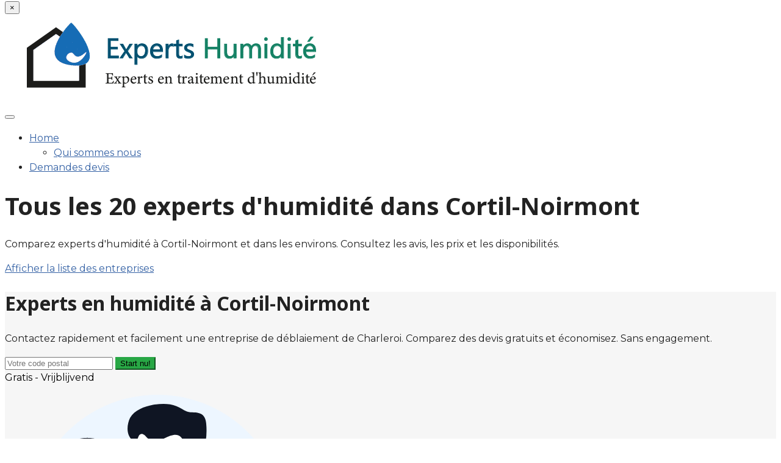

--- FILE ---
content_type: text/html; charset=UTF-8
request_url: https://experts-humidite.be/cortil-noirmont/
body_size: 35815
content:
<!DOCTYPE html>

<html lang="">
	<head><meta charset="UTF-8" /><script>if(navigator.userAgent.match(/MSIE|Internet Explorer/i)||navigator.userAgent.match(/Trident\/7\..*?rv:11/i)){var href=document.location.href;if(!href.match(/[?&]nowprocket/)){if(href.indexOf("?")==-1){if(href.indexOf("#")==-1){document.location.href=href+"?nowprocket=1"}else{document.location.href=href.replace("#","?nowprocket=1#")}}else{if(href.indexOf("#")==-1){document.location.href=href+"&nowprocket=1"}else{document.location.href=href.replace("#","&nowprocket=1#")}}}}</script><script>(()=>{class RocketLazyLoadScripts{constructor(){this.v="2.0.4",this.userEvents=["keydown","keyup","mousedown","mouseup","mousemove","mouseover","mouseout","touchmove","touchstart","touchend","touchcancel","wheel","click","dblclick","input"],this.attributeEvents=["onblur","onclick","oncontextmenu","ondblclick","onfocus","onmousedown","onmouseenter","onmouseleave","onmousemove","onmouseout","onmouseover","onmouseup","onmousewheel","onscroll","onsubmit"]}async t(){this.i(),this.o(),/iP(ad|hone)/.test(navigator.userAgent)&&this.h(),this.u(),this.l(this),this.m(),this.k(this),this.p(this),this._(),await Promise.all([this.R(),this.L()]),this.lastBreath=Date.now(),this.S(this),this.P(),this.D(),this.O(),this.M(),await this.C(this.delayedScripts.normal),await this.C(this.delayedScripts.defer),await this.C(this.delayedScripts.async),await this.T(),await this.F(),await this.j(),await this.A(),window.dispatchEvent(new Event("rocket-allScriptsLoaded")),this.everythingLoaded=!0,this.lastTouchEnd&&await new Promise(t=>setTimeout(t,500-Date.now()+this.lastTouchEnd)),this.I(),this.H(),this.U(),this.W()}i(){this.CSPIssue=sessionStorage.getItem("rocketCSPIssue"),document.addEventListener("securitypolicyviolation",t=>{this.CSPIssue||"script-src-elem"!==t.violatedDirective||"data"!==t.blockedURI||(this.CSPIssue=!0,sessionStorage.setItem("rocketCSPIssue",!0))},{isRocket:!0})}o(){window.addEventListener("pageshow",t=>{this.persisted=t.persisted,this.realWindowLoadedFired=!0},{isRocket:!0}),window.addEventListener("pagehide",()=>{this.onFirstUserAction=null},{isRocket:!0})}h(){let t;function e(e){t=e}window.addEventListener("touchstart",e,{isRocket:!0}),window.addEventListener("touchend",function i(o){o.changedTouches[0]&&t.changedTouches[0]&&Math.abs(o.changedTouches[0].pageX-t.changedTouches[0].pageX)<10&&Math.abs(o.changedTouches[0].pageY-t.changedTouches[0].pageY)<10&&o.timeStamp-t.timeStamp<200&&(window.removeEventListener("touchstart",e,{isRocket:!0}),window.removeEventListener("touchend",i,{isRocket:!0}),"INPUT"===o.target.tagName&&"text"===o.target.type||(o.target.dispatchEvent(new TouchEvent("touchend",{target:o.target,bubbles:!0})),o.target.dispatchEvent(new MouseEvent("mouseover",{target:o.target,bubbles:!0})),o.target.dispatchEvent(new PointerEvent("click",{target:o.target,bubbles:!0,cancelable:!0,detail:1,clientX:o.changedTouches[0].clientX,clientY:o.changedTouches[0].clientY})),event.preventDefault()))},{isRocket:!0})}q(t){this.userActionTriggered||("mousemove"!==t.type||this.firstMousemoveIgnored?"keyup"===t.type||"mouseover"===t.type||"mouseout"===t.type||(this.userActionTriggered=!0,this.onFirstUserAction&&this.onFirstUserAction()):this.firstMousemoveIgnored=!0),"click"===t.type&&t.preventDefault(),t.stopPropagation(),t.stopImmediatePropagation(),"touchstart"===this.lastEvent&&"touchend"===t.type&&(this.lastTouchEnd=Date.now()),"click"===t.type&&(this.lastTouchEnd=0),this.lastEvent=t.type,t.composedPath&&t.composedPath()[0].getRootNode()instanceof ShadowRoot&&(t.rocketTarget=t.composedPath()[0]),this.savedUserEvents.push(t)}u(){this.savedUserEvents=[],this.userEventHandler=this.q.bind(this),this.userEvents.forEach(t=>window.addEventListener(t,this.userEventHandler,{passive:!1,isRocket:!0})),document.addEventListener("visibilitychange",this.userEventHandler,{isRocket:!0})}U(){this.userEvents.forEach(t=>window.removeEventListener(t,this.userEventHandler,{passive:!1,isRocket:!0})),document.removeEventListener("visibilitychange",this.userEventHandler,{isRocket:!0}),this.savedUserEvents.forEach(t=>{(t.rocketTarget||t.target).dispatchEvent(new window[t.constructor.name](t.type,t))})}m(){const t="return false",e=Array.from(this.attributeEvents,t=>"data-rocket-"+t),i="["+this.attributeEvents.join("],[")+"]",o="[data-rocket-"+this.attributeEvents.join("],[data-rocket-")+"]",s=(e,i,o)=>{o&&o!==t&&(e.setAttribute("data-rocket-"+i,o),e["rocket"+i]=new Function("event",o),e.setAttribute(i,t))};new MutationObserver(t=>{for(const n of t)"attributes"===n.type&&(n.attributeName.startsWith("data-rocket-")||this.everythingLoaded?n.attributeName.startsWith("data-rocket-")&&this.everythingLoaded&&this.N(n.target,n.attributeName.substring(12)):s(n.target,n.attributeName,n.target.getAttribute(n.attributeName))),"childList"===n.type&&n.addedNodes.forEach(t=>{if(t.nodeType===Node.ELEMENT_NODE)if(this.everythingLoaded)for(const i of[t,...t.querySelectorAll(o)])for(const t of i.getAttributeNames())e.includes(t)&&this.N(i,t.substring(12));else for(const e of[t,...t.querySelectorAll(i)])for(const t of e.getAttributeNames())this.attributeEvents.includes(t)&&s(e,t,e.getAttribute(t))})}).observe(document,{subtree:!0,childList:!0,attributeFilter:[...this.attributeEvents,...e]})}I(){this.attributeEvents.forEach(t=>{document.querySelectorAll("[data-rocket-"+t+"]").forEach(e=>{this.N(e,t)})})}N(t,e){const i=t.getAttribute("data-rocket-"+e);i&&(t.setAttribute(e,i),t.removeAttribute("data-rocket-"+e))}k(t){Object.defineProperty(HTMLElement.prototype,"onclick",{get(){return this.rocketonclick||null},set(e){this.rocketonclick=e,this.setAttribute(t.everythingLoaded?"onclick":"data-rocket-onclick","this.rocketonclick(event)")}})}S(t){function e(e,i){let o=e[i];e[i]=null,Object.defineProperty(e,i,{get:()=>o,set(s){t.everythingLoaded?o=s:e["rocket"+i]=o=s}})}e(document,"onreadystatechange"),e(window,"onload"),e(window,"onpageshow");try{Object.defineProperty(document,"readyState",{get:()=>t.rocketReadyState,set(e){t.rocketReadyState=e},configurable:!0}),document.readyState="loading"}catch(t){console.log("WPRocket DJE readyState conflict, bypassing")}}l(t){this.originalAddEventListener=EventTarget.prototype.addEventListener,this.originalRemoveEventListener=EventTarget.prototype.removeEventListener,this.savedEventListeners=[],EventTarget.prototype.addEventListener=function(e,i,o){o&&o.isRocket||!t.B(e,this)&&!t.userEvents.includes(e)||t.B(e,this)&&!t.userActionTriggered||e.startsWith("rocket-")||t.everythingLoaded?t.originalAddEventListener.call(this,e,i,o):(t.savedEventListeners.push({target:this,remove:!1,type:e,func:i,options:o}),"mouseenter"!==e&&"mouseleave"!==e||t.originalAddEventListener.call(this,e,t.savedUserEvents.push,o))},EventTarget.prototype.removeEventListener=function(e,i,o){o&&o.isRocket||!t.B(e,this)&&!t.userEvents.includes(e)||t.B(e,this)&&!t.userActionTriggered||e.startsWith("rocket-")||t.everythingLoaded?t.originalRemoveEventListener.call(this,e,i,o):t.savedEventListeners.push({target:this,remove:!0,type:e,func:i,options:o})}}J(t,e){this.savedEventListeners=this.savedEventListeners.filter(i=>{let o=i.type,s=i.target||window;return e!==o||t!==s||(this.B(o,s)&&(i.type="rocket-"+o),this.$(i),!1)})}H(){EventTarget.prototype.addEventListener=this.originalAddEventListener,EventTarget.prototype.removeEventListener=this.originalRemoveEventListener,this.savedEventListeners.forEach(t=>this.$(t))}$(t){t.remove?this.originalRemoveEventListener.call(t.target,t.type,t.func,t.options):this.originalAddEventListener.call(t.target,t.type,t.func,t.options)}p(t){let e;function i(e){return t.everythingLoaded?e:e.split(" ").map(t=>"load"===t||t.startsWith("load.")?"rocket-jquery-load":t).join(" ")}function o(o){function s(e){const s=o.fn[e];o.fn[e]=o.fn.init.prototype[e]=function(){return this[0]===window&&t.userActionTriggered&&("string"==typeof arguments[0]||arguments[0]instanceof String?arguments[0]=i(arguments[0]):"object"==typeof arguments[0]&&Object.keys(arguments[0]).forEach(t=>{const e=arguments[0][t];delete arguments[0][t],arguments[0][i(t)]=e})),s.apply(this,arguments),this}}if(o&&o.fn&&!t.allJQueries.includes(o)){const e={DOMContentLoaded:[],"rocket-DOMContentLoaded":[]};for(const t in e)document.addEventListener(t,()=>{e[t].forEach(t=>t())},{isRocket:!0});o.fn.ready=o.fn.init.prototype.ready=function(i){function s(){parseInt(o.fn.jquery)>2?setTimeout(()=>i.bind(document)(o)):i.bind(document)(o)}return"function"==typeof i&&(t.realDomReadyFired?!t.userActionTriggered||t.fauxDomReadyFired?s():e["rocket-DOMContentLoaded"].push(s):e.DOMContentLoaded.push(s)),o([])},s("on"),s("one"),s("off"),t.allJQueries.push(o)}e=o}t.allJQueries=[],o(window.jQuery),Object.defineProperty(window,"jQuery",{get:()=>e,set(t){o(t)}})}P(){const t=new Map;document.write=document.writeln=function(e){const i=document.currentScript,o=document.createRange(),s=i.parentElement;let n=t.get(i);void 0===n&&(n=i.nextSibling,t.set(i,n));const c=document.createDocumentFragment();o.setStart(c,0),c.appendChild(o.createContextualFragment(e)),s.insertBefore(c,n)}}async R(){return new Promise(t=>{this.userActionTriggered?t():this.onFirstUserAction=t})}async L(){return new Promise(t=>{document.addEventListener("DOMContentLoaded",()=>{this.realDomReadyFired=!0,t()},{isRocket:!0})})}async j(){return this.realWindowLoadedFired?Promise.resolve():new Promise(t=>{window.addEventListener("load",t,{isRocket:!0})})}M(){this.pendingScripts=[];this.scriptsMutationObserver=new MutationObserver(t=>{for(const e of t)e.addedNodes.forEach(t=>{"SCRIPT"!==t.tagName||t.noModule||t.isWPRocket||this.pendingScripts.push({script:t,promise:new Promise(e=>{const i=()=>{const i=this.pendingScripts.findIndex(e=>e.script===t);i>=0&&this.pendingScripts.splice(i,1),e()};t.addEventListener("load",i,{isRocket:!0}),t.addEventListener("error",i,{isRocket:!0}),setTimeout(i,1e3)})})})}),this.scriptsMutationObserver.observe(document,{childList:!0,subtree:!0})}async F(){await this.X(),this.pendingScripts.length?(await this.pendingScripts[0].promise,await this.F()):this.scriptsMutationObserver.disconnect()}D(){this.delayedScripts={normal:[],async:[],defer:[]},document.querySelectorAll("script[type$=rocketlazyloadscript]").forEach(t=>{t.hasAttribute("data-rocket-src")?t.hasAttribute("async")&&!1!==t.async?this.delayedScripts.async.push(t):t.hasAttribute("defer")&&!1!==t.defer||"module"===t.getAttribute("data-rocket-type")?this.delayedScripts.defer.push(t):this.delayedScripts.normal.push(t):this.delayedScripts.normal.push(t)})}async _(){await this.L();let t=[];document.querySelectorAll("script[type$=rocketlazyloadscript][data-rocket-src]").forEach(e=>{let i=e.getAttribute("data-rocket-src");if(i&&!i.startsWith("data:")){i.startsWith("//")&&(i=location.protocol+i);try{const o=new URL(i).origin;o!==location.origin&&t.push({src:o,crossOrigin:e.crossOrigin||"module"===e.getAttribute("data-rocket-type")})}catch(t){}}}),t=[...new Map(t.map(t=>[JSON.stringify(t),t])).values()],this.Y(t,"preconnect")}async G(t){if(await this.K(),!0!==t.noModule||!("noModule"in HTMLScriptElement.prototype))return new Promise(e=>{let i;function o(){(i||t).setAttribute("data-rocket-status","executed"),e()}try{if(navigator.userAgent.includes("Firefox/")||""===navigator.vendor||this.CSPIssue)i=document.createElement("script"),[...t.attributes].forEach(t=>{let e=t.nodeName;"type"!==e&&("data-rocket-type"===e&&(e="type"),"data-rocket-src"===e&&(e="src"),i.setAttribute(e,t.nodeValue))}),t.text&&(i.text=t.text),t.nonce&&(i.nonce=t.nonce),i.hasAttribute("src")?(i.addEventListener("load",o,{isRocket:!0}),i.addEventListener("error",()=>{i.setAttribute("data-rocket-status","failed-network"),e()},{isRocket:!0}),setTimeout(()=>{i.isConnected||e()},1)):(i.text=t.text,o()),i.isWPRocket=!0,t.parentNode.replaceChild(i,t);else{const i=t.getAttribute("data-rocket-type"),s=t.getAttribute("data-rocket-src");i?(t.type=i,t.removeAttribute("data-rocket-type")):t.removeAttribute("type"),t.addEventListener("load",o,{isRocket:!0}),t.addEventListener("error",i=>{this.CSPIssue&&i.target.src.startsWith("data:")?(console.log("WPRocket: CSP fallback activated"),t.removeAttribute("src"),this.G(t).then(e)):(t.setAttribute("data-rocket-status","failed-network"),e())},{isRocket:!0}),s?(t.fetchPriority="high",t.removeAttribute("data-rocket-src"),t.src=s):t.src="data:text/javascript;base64,"+window.btoa(unescape(encodeURIComponent(t.text)))}}catch(i){t.setAttribute("data-rocket-status","failed-transform"),e()}});t.setAttribute("data-rocket-status","skipped")}async C(t){const e=t.shift();return e?(e.isConnected&&await this.G(e),this.C(t)):Promise.resolve()}O(){this.Y([...this.delayedScripts.normal,...this.delayedScripts.defer,...this.delayedScripts.async],"preload")}Y(t,e){this.trash=this.trash||[];let i=!0;var o=document.createDocumentFragment();t.forEach(t=>{const s=t.getAttribute&&t.getAttribute("data-rocket-src")||t.src;if(s&&!s.startsWith("data:")){const n=document.createElement("link");n.href=s,n.rel=e,"preconnect"!==e&&(n.as="script",n.fetchPriority=i?"high":"low"),t.getAttribute&&"module"===t.getAttribute("data-rocket-type")&&(n.crossOrigin=!0),t.crossOrigin&&(n.crossOrigin=t.crossOrigin),t.integrity&&(n.integrity=t.integrity),t.nonce&&(n.nonce=t.nonce),o.appendChild(n),this.trash.push(n),i=!1}}),document.head.appendChild(o)}W(){this.trash.forEach(t=>t.remove())}async T(){try{document.readyState="interactive"}catch(t){}this.fauxDomReadyFired=!0;try{await this.K(),this.J(document,"readystatechange"),document.dispatchEvent(new Event("rocket-readystatechange")),await this.K(),document.rocketonreadystatechange&&document.rocketonreadystatechange(),await this.K(),this.J(document,"DOMContentLoaded"),document.dispatchEvent(new Event("rocket-DOMContentLoaded")),await this.K(),this.J(window,"DOMContentLoaded"),window.dispatchEvent(new Event("rocket-DOMContentLoaded"))}catch(t){console.error(t)}}async A(){try{document.readyState="complete"}catch(t){}try{await this.K(),this.J(document,"readystatechange"),document.dispatchEvent(new Event("rocket-readystatechange")),await this.K(),document.rocketonreadystatechange&&document.rocketonreadystatechange(),await this.K(),this.J(window,"load"),window.dispatchEvent(new Event("rocket-load")),await this.K(),window.rocketonload&&window.rocketonload(),await this.K(),this.allJQueries.forEach(t=>t(window).trigger("rocket-jquery-load")),await this.K(),this.J(window,"pageshow");const t=new Event("rocket-pageshow");t.persisted=this.persisted,window.dispatchEvent(t),await this.K(),window.rocketonpageshow&&window.rocketonpageshow({persisted:this.persisted})}catch(t){console.error(t)}}async K(){Date.now()-this.lastBreath>45&&(await this.X(),this.lastBreath=Date.now())}async X(){return document.hidden?new Promise(t=>setTimeout(t)):new Promise(t=>requestAnimationFrame(t))}B(t,e){return e===document&&"readystatechange"===t||(e===document&&"DOMContentLoaded"===t||(e===window&&"DOMContentLoaded"===t||(e===window&&"load"===t||e===window&&"pageshow"===t)))}static run(){(new RocketLazyLoadScripts).t()}}RocketLazyLoadScripts.run()})();</script>
		
<meta http-equiv="X-UA-Compatible" content="IE=edge">
<meta name="viewport" content="width=device-width, initial-scale=1.0">

<link rel="profile" href="https://gmpg.org/xfn/11" />
<link rel="pingback" href="https://experts-humidite.be/xmlrpc.php" />

<!--[if lt IE 9]>
		<script src="https://oss.maxcdn.com/libs/html5shiv/3.7.0/html5shiv.js"></script>
	<script src="https://oss.maxcdn.com/libs/respond.js/1.3.0/respond.min.js"></script>
	<![endif]-->

		<meta name='robots' content='index, follow, max-image-preview:large, max-snippet:-1, max-video-preview:-1' />

	<!-- This site is optimized with the Yoast SEO plugin v26.7 - https://yoast.com/wordpress/plugins/seo/ -->
	<title>lᐅ Traitement de l’humidité Cortil-Noirmont → Les 20 experts de 2026 !</title>
<link data-rocket-preload as="style" href="https://fonts.googleapis.com/css?family=Montserrat%3A400%2C700%7CNoto%20Sans%3A400%2C700&#038;display=swap" rel="preload">
<link href="https://fonts.googleapis.com/css?family=Montserrat%3A400%2C700%7CNoto%20Sans%3A400%2C700&#038;display=swap" media="print" onload="this.media=&#039;all&#039;" rel="stylesheet">
<noscript data-wpr-hosted-gf-parameters=""><link rel="stylesheet" href="https://fonts.googleapis.com/css?family=Montserrat%3A400%2C700%7CNoto%20Sans%3A400%2C700&#038;display=swap"></noscript>
<style id="rocket-critical-css">ul{box-sizing:border-box}.entry-content{counter-reset:footnotes}:root{--wp--preset--font-size--normal:16px;--wp--preset--font-size--huge:42px}.cmplz-obfuscate span{display:none}#cmplz-manage-consent-container{display:none}#cmplz-cookies-overview .cmplz-dropdown .cmplz-service-description,#cmplz-cookies-overview .cmplz-dropdown .cmplz-sharing-data,#cmplz-document .cmplz-dropdown .cmplz-service-description,#cmplz-document .cmplz-dropdown .cmplz-sharing-data{display:inline-block;width:calc(50% - 35px);vertical-align:top}@media only screen and (max-width:600px){#cmplz-cookies-overview .cmplz-dropdown .cmplz-service-description,#cmplz-cookies-overview .cmplz-dropdown .cmplz-sharing-data,#cmplz-document .cmplz-dropdown .cmplz-service-description,#cmplz-document .cmplz-dropdown .cmplz-sharing-data{width:100%}}#cmplz-cookies-overview .cmplz-dropdown summary div h3,#cmplz-document .cmplz-dropdown summary div h3,.editor-styles-wrapper .cmplz-unlinked-mode .cmplz-dropdown summary div h3{grid-area:heading;margin:0}#cmplz-cookies-overview .cmplz-dropdown summary div:after,#cmplz-document .cmplz-dropdown summary div:after,.editor-styles-wrapper .cmplz-unlinked-mode .cmplz-dropdown summary div:after{grid-area:chevron}#cmplz-cookies-overview .cmplz-dropdown summary div input[data-category=functional],#cmplz-document .cmplz-dropdown summary div input[data-category=functional]{visibility:hidden}#cmplz-cookies-overview .cmplz-dropdown.cmplz-dropdown-cookiepolicy summary div p,#cmplz-document .cmplz-dropdown.cmplz-dropdown-cookiepolicy summary div p,.editor-styles-wrapper .cmplz-unlinked-mode .cmplz-dropdown.cmplz-dropdown-cookiepolicy summary div p{grid-area:paragraph}#cmplz-cookies-overview .cmplz-dropdown.cmplz-dropdown-cookiepolicy .cookies-per-purpose,#cmplz-document .cmplz-dropdown.cmplz-dropdown-cookiepolicy .cookies-per-purpose{display:grid}@media only screen and (min-width:600px){#cmplz-cookies-overview .cmplz-dropdown.cmplz-dropdown-cookiepolicy .cookies-per-purpose,#cmplz-document .cmplz-dropdown.cmplz-dropdown-cookiepolicy .cookies-per-purpose{grid-column:span 2;grid-template-columns:1fr 1fr 1fr;grid-template:"purpose purpose purpose" "header1 header2 header3" auto}#cmplz-cookies-overview .cmplz-dropdown.cmplz-dropdown-cookiepolicy .cookies-per-purpose .purpose,#cmplz-document .cmplz-dropdown.cmplz-dropdown-cookiepolicy .cookies-per-purpose .purpose,.editor-styles-wrapper .cmplz-unlinked-mode .cmplz-dropdown.cmplz-dropdown-cookiepolicy .cookies-per-purpose .purpose{grid-area:purpose}#cmplz-cookies-overview .cmplz-dropdown.cmplz-dropdown-cookiepolicy .cookies-per-purpose .name-header,#cmplz-document .cmplz-dropdown.cmplz-dropdown-cookiepolicy .cookies-per-purpose .name-header,.editor-styles-wrapper .cmplz-unlinked-mode .cmplz-dropdown.cmplz-dropdown-cookiepolicy .cookies-per-purpose .name-header{grid-area:header1}#cmplz-cookies-overview .cmplz-dropdown.cmplz-dropdown-cookiepolicy .cookies-per-purpose .retention-header,#cmplz-document .cmplz-dropdown.cmplz-dropdown-cookiepolicy .cookies-per-purpose .retention-header,.editor-styles-wrapper .cmplz-unlinked-mode .cmplz-dropdown.cmplz-dropdown-cookiepolicy .cookies-per-purpose .retention-header{grid-area:header2}#cmplz-cookies-overview .cmplz-dropdown.cmplz-dropdown-cookiepolicy .cookies-per-purpose .function-header,#cmplz-document .cmplz-dropdown.cmplz-dropdown-cookiepolicy .cookies-per-purpose .function-header,.editor-styles-wrapper .cmplz-unlinked-mode .cmplz-dropdown.cmplz-dropdown-cookiepolicy .cookies-per-purpose .function-header{grid-area:header3}}@media only screen and (max-width:600px){#cmplz-cookies-overview .cmplz-dropdown.cmplz-dropdown-cookiepolicy .cookies-per-purpose,#cmplz-document .cmplz-dropdown.cmplz-dropdown-cookiepolicy .cookies-per-purpose{grid-template-columns:100px 1fr}#cmplz-cookies-overview .cmplz-dropdown.cmplz-dropdown-cookiepolicy .cookies-per-purpose .purpose,#cmplz-document .cmplz-dropdown.cmplz-dropdown-cookiepolicy .cookies-per-purpose .purpose{grid-column:span 2}}#cmplz-document{font-size:14px;margin-top:0;max-width:800px;text-justify:inter-word}#cmplz-document input::-moz-focus-inner{border:0;padding:0}#cmplz-document a{text-decoration:underline}#cmplz-document a[target=_blank]::after{content:url([data-uri]);margin:0 3px 0 5px}#cmplz-document h2{font-size:22px;text-align:left;margin-top:15px;text-transform:initial;padding-bottom:10px;margin-bottom:10px}#cmplz-document h4{font-size:18px;text-align:left;margin-top:15px;margin-bottom:5px;text-transform:initial}#cmplz-document h5{font-size:14px;text-align:left;margin-top:10px;margin-bottom:5px;text-transform:initial}#cmplz-document p{font-size:14px;margin-top:0}#cmplz-cookies-overview .cmplz-dropdown h4,#cmplz-document .cmplz-dropdown h4{font-size:18px;text-align:left;margin-top:15px;margin-bottom:5px;text-transform:initial}#cmplz-cookies-overview .cmplz-dropdown p,#cmplz-cookies-overview .cmplz-dropdown a,#cmplz-document .cmplz-dropdown p,#cmplz-document .cmplz-dropdown a{font-size:14px;margin-top:0}#cmplz-cookies-overview .cmplz-dropdown p,#cmplz-cookies-overview .cmplz-dropdown h4,#cmplz-document .cmplz-dropdown p,#cmplz-document .cmplz-dropdown h4{padding:0 15px}#cmplz-cookies-overview .cmplz-dropdown h4,#cmplz-document .cmplz-dropdown h4{font-size:15px;margin:5px 0}#cmplz-cookies-overview .cmplz-dropdown h5,#cmplz-document .cmplz-dropdown h5{margin:0}#cmplz-cookies-overview .cmplz-dropdown .cmplz-service-description,#cmplz-cookies-overview .cmplz-dropdown .cmplz-sharing-data,#cmplz-document .cmplz-dropdown .cmplz-service-description,#cmplz-document .cmplz-dropdown .cmplz-sharing-data{padding:0 15px 15px}#cmplz-cookies-overview .cmplz-dropdown .cookies-per-purpose,#cmplz-document .cmplz-dropdown .cookies-per-purpose{border:1px solid #dadada;grid-gap:1px;background-color:#dadada;margin-bottom:10px}#cmplz-cookies-overview .cmplz-dropdown .cookies-per-purpose div,#cmplz-document .cmplz-dropdown .cookies-per-purpose div{background-color:white;padding:15px}@media only screen and (min-width:600px){#cmplz-cookies-overview .cmplz-dropdown .cookies-per-purpose .name-header,#cmplz-document .cmplz-dropdown .cookies-per-purpose .name-header{background-color:#f7f7f7}#cmplz-cookies-overview .cmplz-dropdown .cookies-per-purpose .retention-header,#cmplz-document .cmplz-dropdown .cookies-per-purpose .retention-header{background-color:#f7f7f7}#cmplz-cookies-overview .cmplz-dropdown .cookies-per-purpose .function-header,#cmplz-document .cmplz-dropdown .cookies-per-purpose .function-header{background-color:#f7f7f7}}@media only screen and (max-width:600px){#cmplz-cookies-overview .cmplz-dropdown .cookies-per-purpose h5,#cmplz-document .cmplz-dropdown .cookies-per-purpose h5{line-height:1.8}#cmplz-cookies-overview .cmplz-dropdown .cookies-per-purpose div:nth-child(12n+2),#cmplz-cookies-overview .cmplz-dropdown .cookies-per-purpose div:nth-child(12n+3),#cmplz-cookies-overview .cmplz-dropdown .cookies-per-purpose div:nth-child(12n+4),#cmplz-cookies-overview .cmplz-dropdown .cookies-per-purpose div:nth-child(12n+5),#cmplz-cookies-overview .cmplz-dropdown .cookies-per-purpose div:nth-child(12n+6),#cmplz-cookies-overview .cmplz-dropdown .cookies-per-purpose div:nth-child(12n+7),#cmplz-document .cmplz-dropdown .cookies-per-purpose div:nth-child(12n+2),#cmplz-document .cmplz-dropdown .cookies-per-purpose div:nth-child(12n+3),#cmplz-document .cmplz-dropdown .cookies-per-purpose div:nth-child(12n+4),#cmplz-document .cmplz-dropdown .cookies-per-purpose div:nth-child(12n+5),#cmplz-document .cmplz-dropdown .cookies-per-purpose div:nth-child(12n+6),#cmplz-document .cmplz-dropdown .cookies-per-purpose div:nth-child(12n+7){background-color:#f7f7f7}}:root{--bs-blue:#0d6efd;--bs-indigo:#6610f2;--bs-purple:#6f42c1;--bs-pink:#d63384;--bs-red:#dc3545;--bs-orange:#fd7e14;--bs-yellow:#ffc107;--bs-green:#198754;--bs-teal:#20c997;--bs-cyan:#0dcaf0;--bs-black:#000;--bs-white:#fff;--bs-gray:#6c757d;--bs-gray-dark:#343a40;--bs-gray-100:#f8f9fa;--bs-gray-200:#e9ecef;--bs-gray-300:#dee2e6;--bs-gray-400:#ced4da;--bs-gray-500:#adb5bd;--bs-gray-600:#6c757d;--bs-gray-700:#495057;--bs-gray-800:#343a40;--bs-gray-900:#212529;--bs-primary:#0d6efd;--bs-secondary:#6c757d;--bs-success:#198754;--bs-info:#0dcaf0;--bs-warning:#ffc107;--bs-danger:#dc3545;--bs-light:#f8f9fa;--bs-dark:#212529;--bs-primary-rgb:13,110,253;--bs-secondary-rgb:108,117,125;--bs-success-rgb:25,135,84;--bs-info-rgb:13,202,240;--bs-warning-rgb:255,193,7;--bs-danger-rgb:220,53,69;--bs-light-rgb:248,249,250;--bs-dark-rgb:33,37,41;--bs-primary-text-emphasis:#052c65;--bs-secondary-text-emphasis:#2b2f32;--bs-success-text-emphasis:#0a3622;--bs-info-text-emphasis:#055160;--bs-warning-text-emphasis:#664d03;--bs-danger-text-emphasis:#58151c;--bs-light-text-emphasis:#495057;--bs-dark-text-emphasis:#495057;--bs-primary-bg-subtle:#cfe2ff;--bs-secondary-bg-subtle:#e2e3e5;--bs-success-bg-subtle:#d1e7dd;--bs-info-bg-subtle:#cff4fc;--bs-warning-bg-subtle:#fff3cd;--bs-danger-bg-subtle:#f8d7da;--bs-light-bg-subtle:#fcfcfd;--bs-dark-bg-subtle:#ced4da;--bs-primary-border-subtle:#9ec5fe;--bs-secondary-border-subtle:#c4c8cb;--bs-success-border-subtle:#a3cfbb;--bs-info-border-subtle:#9eeaf9;--bs-warning-border-subtle:#ffe69c;--bs-danger-border-subtle:#f1aeb5;--bs-light-border-subtle:#e9ecef;--bs-dark-border-subtle:#adb5bd;--bs-white-rgb:255,255,255;--bs-black-rgb:0,0,0;--bs-font-sans-serif:system-ui,-apple-system,"Segoe UI",Roboto,"Helvetica Neue","Noto Sans","Liberation Sans",Arial,sans-serif,"Apple Color Emoji","Segoe UI Emoji","Segoe UI Symbol","Noto Color Emoji";--bs-font-monospace:SFMono-Regular,Menlo,Monaco,Consolas,"Liberation Mono","Courier New",monospace;--bs-gradient:linear-gradient(180deg, rgba(255, 255, 255, 0.15), rgba(255, 255, 255, 0));--bs-body-font-family:var(--bs-font-sans-serif);--bs-body-font-size:1rem;--bs-body-font-weight:400;--bs-body-line-height:1.5;--bs-body-color:#212529;--bs-body-color-rgb:33,37,41;--bs-body-bg:#fff;--bs-body-bg-rgb:255,255,255;--bs-emphasis-color:#000;--bs-emphasis-color-rgb:0,0,0;--bs-secondary-color:rgba(33, 37, 41, 0.75);--bs-secondary-color-rgb:33,37,41;--bs-secondary-bg:#e9ecef;--bs-secondary-bg-rgb:233,236,239;--bs-tertiary-color:rgba(33, 37, 41, 0.5);--bs-tertiary-color-rgb:33,37,41;--bs-tertiary-bg:#f8f9fa;--bs-tertiary-bg-rgb:248,249,250;--bs-heading-color:inherit;--bs-link-color:#0d6efd;--bs-link-color-rgb:13,110,253;--bs-link-decoration:underline;--bs-link-hover-color:#0a58ca;--bs-link-hover-color-rgb:10,88,202;--bs-code-color:#d63384;--bs-highlight-color:#212529;--bs-highlight-bg:#fff3cd;--bs-border-width:1px;--bs-border-style:solid;--bs-border-color:#dee2e6;--bs-border-color-translucent:rgba(0, 0, 0, 0.175);--bs-border-radius:0.375rem;--bs-border-radius-sm:0.25rem;--bs-border-radius-lg:0.5rem;--bs-border-radius-xl:1rem;--bs-border-radius-xxl:2rem;--bs-border-radius-2xl:var(--bs-border-radius-xxl);--bs-border-radius-pill:50rem;--bs-box-shadow:0 0.5rem 1rem rgba(0, 0, 0, 0.15);--bs-box-shadow-sm:0 0.125rem 0.25rem rgba(0, 0, 0, 0.075);--bs-box-shadow-lg:0 1rem 3rem rgba(0, 0, 0, 0.175);--bs-box-shadow-inset:inset 0 1px 2px rgba(0, 0, 0, 0.075);--bs-focus-ring-width:0.25rem;--bs-focus-ring-opacity:0.25;--bs-focus-ring-color:rgba(13, 110, 253, 0.25);--bs-form-valid-color:#198754;--bs-form-valid-border-color:#198754;--bs-form-invalid-color:#dc3545;--bs-form-invalid-border-color:#dc3545}*,::after,::before{box-sizing:border-box}@media (prefers-reduced-motion:no-preference){:root{scroll-behavior:smooth}}body{margin:0;font-family:var(--bs-body-font-family);font-size:var(--bs-body-font-size);font-weight:var(--bs-body-font-weight);line-height:var(--bs-body-line-height);color:var(--bs-body-color);text-align:var(--bs-body-text-align);background-color:var(--bs-body-bg);-webkit-text-size-adjust:100%}h2,h4,h5{margin-top:0;margin-bottom:.5rem;font-weight:500;line-height:1.2;color:var(--bs-heading-color)}h2{font-size:calc(1.325rem + .9vw)}@media (min-width:1200px){h2{font-size:2rem}}h4{font-size:calc(1.275rem + .3vw)}@media (min-width:1200px){h4{font-size:1.5rem}}h5{font-size:1.25rem}p{margin-top:0;margin-bottom:1rem}ul{padding-left:2rem}ul{margin-top:0;margin-bottom:1rem}a{color:rgba(var(--bs-link-color-rgb),var(--bs-link-opacity,1));text-decoration:underline}img{vertical-align:middle}label{display:inline-block}button{border-radius:0}button,input{margin:0;font-family:inherit;font-size:inherit;line-height:inherit}button{text-transform:none}[type=button],[type=submit],button{-webkit-appearance:button}::-moz-focus-inner{padding:0;border-style:none}::-webkit-datetime-edit-day-field,::-webkit-datetime-edit-fields-wrapper,::-webkit-datetime-edit-hour-field,::-webkit-datetime-edit-minute,::-webkit-datetime-edit-month-field,::-webkit-datetime-edit-text,::-webkit-datetime-edit-year-field{padding:0}::-webkit-inner-spin-button{height:auto}::-webkit-search-decoration{-webkit-appearance:none}::-webkit-color-swatch-wrapper{padding:0}::file-selector-button{font:inherit;-webkit-appearance:button}.container{--bs-gutter-x:1.5rem;--bs-gutter-y:0;width:100%;padding-right:calc(var(--bs-gutter-x) * .5);padding-left:calc(var(--bs-gutter-x) * .5);margin-right:auto;margin-left:auto}@media (min-width:576px){.container{max-width:540px}}@media (min-width:768px){.container{max-width:720px}}@media (min-width:992px){.container{max-width:960px}}@media (min-width:1200px){.container{max-width:1140px}}:root{--bs-breakpoint-xs:0;--bs-breakpoint-sm:576px;--bs-breakpoint-md:768px;--bs-breakpoint-lg:992px;--bs-breakpoint-xl:1200px;--bs-breakpoint-xxl:1400px}.row{--bs-gutter-x:1.5rem;--bs-gutter-y:0;display:-ms-flexbox;display:flex;-ms-flex-wrap:wrap;flex-wrap:wrap;margin-top:calc(-1 * var(--bs-gutter-y));margin-right:calc(-.5 * var(--bs-gutter-x));margin-left:calc(-.5 * var(--bs-gutter-x))}.row>*{-ms-flex-negative:0;flex-shrink:0;width:100%;max-width:100%;padding-right:calc(var(--bs-gutter-x) * .5);padding-left:calc(var(--bs-gutter-x) * .5);margin-top:var(--bs-gutter-y)}@media (min-width:768px){.col-md-4{-ms-flex:0 0 auto;flex:0 0 auto;width:33.33333333%}.col-md-8{-ms-flex:0 0 auto;flex:0 0 auto;width:66.66666667%}}.form-control{display:block;width:100%;padding:.375rem .75rem;font-size:1rem;font-weight:400;line-height:1.5;color:var(--bs-body-color);appearance:none;background-color:var(--bs-body-bg);background-clip:padding-box;border:var(--bs-border-width) solid var(--bs-border-color);border-radius:var(--bs-border-radius)}.form-control::-webkit-date-and-time-value{min-width:85px;height:1.5em;margin:0}.form-control::-webkit-datetime-edit{display:block;padding:0}.form-control:-ms-input-placeholder{color:var(--bs-secondary-color);opacity:1}.input-group{position:relative;display:-ms-flexbox;display:flex;-ms-flex-wrap:wrap;flex-wrap:wrap;-ms-flex-align:stretch;align-items:stretch;width:100%}.input-group>.form-control{position:relative;-ms-flex:1 1 auto;flex:1 1 auto;width:1%;min-width:0}.input-group .btn{position:relative;z-index:2}.input-group-lg>.form-control{padding:.5rem 1rem;font-size:1.25rem;border-radius:var(--bs-border-radius-lg)}.input-group:not(.has-validation)>:not(:last-child):not(.dropdown-toggle):not(.dropdown-menu):not(.form-floating){border-top-right-radius:0;border-bottom-right-radius:0}.input-group>:not(:first-child):not(.dropdown-menu):not(.valid-tooltip):not(.valid-feedback):not(.invalid-tooltip):not(.invalid-feedback){margin-left:calc(var(--bs-border-width) * -1);border-top-left-radius:0;border-bottom-left-radius:0}.btn{--bs-btn-padding-x:0.75rem;--bs-btn-padding-y:0.375rem;--bs-btn-font-family:;--bs-btn-font-size:1rem;--bs-btn-font-weight:400;--bs-btn-line-height:1.5;--bs-btn-color:var(--bs-body-color);--bs-btn-bg:transparent;--bs-btn-border-width:var(--bs-border-width);--bs-btn-border-color:transparent;--bs-btn-border-radius:var(--bs-border-radius);--bs-btn-hover-border-color:transparent;--bs-btn-box-shadow:inset 0 1px 0 rgba(255, 255, 255, 0.15),0 1px 1px rgba(0, 0, 0, 0.075);--bs-btn-disabled-opacity:0.65;--bs-btn-focus-box-shadow:0 0 0 0.25rem rgba(var(--bs-btn-focus-shadow-rgb), .5);display:inline-block;padding:var(--bs-btn-padding-y) var(--bs-btn-padding-x);font-family:var(--bs-btn-font-family);font-size:var(--bs-btn-font-size);font-weight:var(--bs-btn-font-weight);line-height:var(--bs-btn-line-height);color:var(--bs-btn-color);text-align:center;text-decoration:none;vertical-align:middle;border:var(--bs-btn-border-width) solid var(--bs-btn-border-color);border-radius:var(--bs-btn-border-radius);background-color:var(--bs-btn-bg)}:root{--black-color:#000;--white-color:#fff;--main-color:#222;--first-color:#007bff}body{background:#fff;font-size:17px}p,ul{margin-bottom:20px}a{color:#007bff;text-decoration:none}.clearfix::after{content:"";clear:both;display:table}h2,h4,h5{font-weight:400;margin-top:0}h2{font-size:26px}@media (max-width:767px){h2{font-size:20px}}h4{font-size:16px}h5{font-size:16px}.pt-off-canvas{background:#222;box-shadow:inset 4px 0 8px rgba(0,0,0,.05);overflow-y:scroll;position:fixed;top:0;right:-250px;bottom:0;width:250px;height:100vh;z-index:99}.pt-off-canvas .close{background:0 0;border:0;color:#fff;font-size:2em;line-height:1;font-weight:300;margin:10px;padding:0;outline:0}.pt-off-canvas-header{display:-ms-flexbox;display:flex;-ms-flex-pack:end;justify-content:flex-end}.pt-section{background:#fff;background-position:center center;background-repeat:no-repeat;background-size:cover;padding:60px 0;position:relative}@media (max-width:991px){.pt-section.pt-section-main{padding-top:20px}}.navbar-toggle{background:0 0;border:0;margin:0;padding:8px;position:absolute;top:20px;right:0;z-index:10}.navbar-toggle .icon-bars .icon-bar{background:#222;display:block;width:22px;height:3px}.navbar-toggle .icon-bars .icon-bar+.icon-bar{margin-top:4px}@media (min-width:768px){.navbar-toggle{display:block}}@media (min-width:992px){.navbar-toggle{display:none}}@media (min-width:992px){.pt-primary-nav-wrapper{border-top:1px solid #ddd}}@media (max-width:991px){.pt-primary-nav-wrapper .container{width:100%}}.pt-primary-nav ul{list-style:none;margin:0;padding:0}.pt-primary-nav ul li a{display:block;font-weight:400;outline:0;text-decoration:none}@media (max-width:991px){.pt-primary-nav{float:none}}.pt-primary-nav>div>ul{display:-ms-flexbox;display:flex}.pt-primary-nav>div>ul>li>a{color:#999;padding:20px 15px}@media (max-width:991px){.pt-primary-nav>div>ul{display:block}.pt-primary-nav>div>ul>li>a{color:#fff;padding:12px}}@media (max-width:991px){.pt-site-header .pt-primary-nav{display:none}.pt-primary-nav li a{position:relative}}.hentry{margin-bottom:30px}.pt-company-listing .pt-company-listing__image{-ms-flex-item-align:start;align-self:start;grid-area:avatar;margin:0 20px 20px 0;padding:0;max-width:90px}.pt-company-listing .pt-company-listing__header{grid-area:header}.pt-company-listing .pt-company-listing__badge{grid-area:badge;margin-top:8px}.pt-company-listing .pt-company-listing__rating{-ms-flex-item-align:start;align-self:start;grid-area:rating}.pt-company-listing .pt-company-listing__summary{grid-area:summary;font-size:14px;margin-top:20px}.pt-company-listing .pt-company-listing__options{display:-ms-flexbox;display:flex;column-gap:16px;-ms-flex-wrap:wrap;flex-wrap:wrap;grid-area:options}.pt-company-listing .pt-company-listing__buttons{display:-ms-flexbox;display:flex;-ms-flex-direction:column;flex-direction:column;gap:10px;grid-area:buttons;margin-top:20px}.pt-company-intro .pt-company-intro__image{grid-area:image}.pt-company-intro .pt-company-intro__title{grid-area:title}.pt-company-intro .pt-company-intro__ratings{grid-area:ratings}.pt-company-intro .pt-company-intro__meta{grid-area:meta}.pt-company-intro .pt-company-intro__buttons{grid-area:buttons}.pt-site-header{background:#fff;border-bottom:1px solid #ddd;margin:0;padding:0}.pt-site-header .pt-site-title{font-size:30px;line-height:1;margin:20px 0;padding:0}.pt-site-header .pt-site-title img{width:300px;height:auto}@media (max-width:991px){.pt-site-header .pt-site-title img{max-width:200px}}.pt-head-row{-ms-flex-align:center;align-items:center;display:-ms-flexbox;display:flex;-ms-flex-wrap:wrap;flex-wrap:wrap;-ms-flex-pack:justify;justify-content:space-between;width:100%}.pt-head-row .pt-head-col-a{position:relative;max-width:300px}.pt-head-row .pt-head-col-b{-ms-flex:1;flex:1;text-align:center}.pt-head-row .pt-head-col-c{display:none;-ms-flex:1;flex:1}.pt-head-row .pt-quote-request .input-group .input-group-btn .btn{padding:10px 16px}@media (min-width:992px){.pt-head-row .pt-quote-request .input-group .input-group-btn .btn{min-width:auto}}@media (max-width:991px){.pt-head-row .pt-head-col-a,.pt-head-row .pt-head-col-b,.pt-head-row .pt-head-col-c{-ms-flex:0 0 100%;flex:0 0 100%;max-width:100%}}.pt-quote-request{background:#f6f6f6;border-radius:3px;margin:15px 0;padding:30px}.pt-quote-request .input-group .input-group-btn .btn{border-radius:6px;margin-left:10px;padding:10px 48px}.pt-quote-request .input-group .input-group-btn .btn .fa{margin-left:10px}@media (min-width:992px){.pt-quote-request .input-group .input-group-btn .btn{min-width:auto}}.pt-quote-request .input-group .form-control{border-radius:6px}.pt-quote-request label{font-size:20px}@media (max-width:767px){.pt-quote-request{padding:20px!important}.pt-quote-request .input-group{display:-ms-flexbox;display:flex;-ms-flex-wrap:wrap;flex-wrap:wrap}.pt-quote-request .input-group .input-group-btn{width:100%}.pt-quote-request .input-group .input-group-btn .btn{margin-top:10px;margin-left:0;width:100%}}.form-control{border-color:#ddd;box-shadow:inset 0 1px 1px rgba(0,0,0,.05);padding:10px 16px}.input-group-lg>.form-control{height:58px}.input-group-lg>.input-group-btn>.btn{height:58px}.input-group-btn:last-child>.btn{white-space:nowrap}.btn{border:0;border-radius:3px;outline:0;white-space:normal}.btn i{margin-right:10px}.btn.pt-btn-secondary{background-color:#28a745;border-color:#28a745;color:#fff}</style>
	<meta name="description" content="Êtes-vous à la recherche d&#039;un expert en traitement de l&#039;humidité ? ✅Les 20 specialistes de Cortil-Noirmontdans un 1 annuaire 2026. ➥Comparez les prix et économisez !" />
	<link rel="canonical" href="https://experts-humidite.be/cortil-noirmont/" />
	<meta property="og:locale" content="fr_FR" />
	<meta property="og:type" content="article" />
	<meta property="og:title" content="lᐅ Traitement de l’humidité Cortil-Noirmont → Les 20 experts de 2026 !" />
	<meta property="og:description" content="Êtes-vous à la recherche d&#039;un expert en traitement de l&#039;humidité ? ✅Les 20 specialistes de Cortil-Noirmontdans un 1 annuaire 2026. ➥Comparez les prix et économisez !" />
	<meta property="og:url" content="https://experts-humidite.be/cortil-noirmont/" />
	<meta property="og:site_name" content="Experts-humidite.be" />
	<meta property="article:modified_time" content="2021-07-02T11:25:39+00:00" />
	<meta name="twitter:card" content="summary_large_image" />
	<script type="application/ld+json" class="yoast-schema-graph">{"@context":"https://schema.org","@graph":[{"@type":"WebPage","@id":"https://experts-humidite.be/cortil-noirmont/","url":"https://experts-humidite.be/cortil-noirmont/","name":"lᐅ Traitement de l’humidité Cortil-Noirmont → Les 20 experts de 2026 !","isPartOf":{"@id":"https://experts-humidite.be/#website"},"datePublished":"2021-07-02T09:09:00+00:00","dateModified":"2021-07-02T11:25:39+00:00","description":"Êtes-vous à la recherche d'un expert en traitement de l'humidité ? ✅Les 20 specialistes de Cortil-Noirmontdans un 1 annuaire 2026. ➥Comparez les prix et économisez !","breadcrumb":{"@id":"https://experts-humidite.be/cortil-noirmont/#breadcrumb"},"inLanguage":"fr-BE","potentialAction":[{"@type":"ReadAction","target":["https://experts-humidite.be/cortil-noirmont/"]}]},{"@type":"BreadcrumbList","@id":"https://experts-humidite.be/cortil-noirmont/#breadcrumb","itemListElement":[{"@type":"ListItem","position":1,"name":"Home","item":"https://experts-humidite.be/"},{"@type":"ListItem","position":2,"name":"Cortil-Noirmont"}]},{"@type":"WebSite","@id":"https://experts-humidite.be/#website","url":"https://experts-humidite.be/","name":"Experts-humidite.be","description":"","publisher":{"@id":"https://experts-humidite.be/#organization"},"potentialAction":[{"@type":"SearchAction","target":{"@type":"EntryPoint","urlTemplate":"https://experts-humidite.be/?s={search_term_string}"},"query-input":{"@type":"PropertyValueSpecification","valueRequired":true,"valueName":"search_term_string"}}],"inLanguage":"fr-BE"},{"@type":"Organization","@id":"https://experts-humidite.be/#organization","name":"Experts-humidite.be","url":"https://experts-humidite.be/","logo":{"@type":"ImageObject","inLanguage":"fr-BE","@id":"https://experts-humidite.be/#/schema/logo/image/","url":"https://experts-humidite.be/wp-content/uploads/cropped-experts-humidite.be-logo-1.png","contentUrl":"https://experts-humidite.be/wp-content/uploads/cropped-experts-humidite.be-logo-1.png","width":572,"height":144,"caption":"Experts-humidite.be"},"image":{"@id":"https://experts-humidite.be/#/schema/logo/image/"}}]}</script>
	<!-- / Yoast SEO plugin. -->


<link rel='dns-prefetch' href='//fonts.googleapis.com' />
<link href='https://fonts.gstatic.com' crossorigin rel='preconnect' />
<link rel="alternate" type="application/rss+xml" title="Experts-humidite.be &raquo; Cortil-Noirmont Flux des commentaires" href="https://experts-humidite.be/cortil-noirmont/feed/" />
<link rel="alternate" title="oEmbed (JSON)" type="application/json+oembed" href="https://experts-humidite.be/wp-json/oembed/1.0/embed?url=https%3A%2F%2Fexperts-humidite.be%2Fcortil-noirmont%2F" />
<link rel="alternate" title="oEmbed (XML)" type="text/xml+oembed" href="https://experts-humidite.be/wp-json/oembed/1.0/embed?url=https%3A%2F%2Fexperts-humidite.be%2Fcortil-noirmont%2F&#038;format=xml" />
<style id='wp-img-auto-sizes-contain-inline-css' type='text/css'>
img:is([sizes=auto i],[sizes^="auto," i]){contain-intrinsic-size:3000px 1500px}
/*# sourceURL=wp-img-auto-sizes-contain-inline-css */
</style>
<style id='wp-emoji-styles-inline-css' type='text/css'>

	img.wp-smiley, img.emoji {
		display: inline !important;
		border: none !important;
		box-shadow: none !important;
		height: 1em !important;
		width: 1em !important;
		margin: 0 0.07em !important;
		vertical-align: -0.1em !important;
		background: none !important;
		padding: 0 !important;
	}
/*# sourceURL=wp-emoji-styles-inline-css */
</style>
<style id='wp-block-library-inline-css' type='text/css'>
:root{--wp-block-synced-color:#7a00df;--wp-block-synced-color--rgb:122,0,223;--wp-bound-block-color:var(--wp-block-synced-color);--wp-editor-canvas-background:#ddd;--wp-admin-theme-color:#007cba;--wp-admin-theme-color--rgb:0,124,186;--wp-admin-theme-color-darker-10:#006ba1;--wp-admin-theme-color-darker-10--rgb:0,107,160.5;--wp-admin-theme-color-darker-20:#005a87;--wp-admin-theme-color-darker-20--rgb:0,90,135;--wp-admin-border-width-focus:2px}@media (min-resolution:192dpi){:root{--wp-admin-border-width-focus:1.5px}}.wp-element-button{cursor:pointer}:root .has-very-light-gray-background-color{background-color:#eee}:root .has-very-dark-gray-background-color{background-color:#313131}:root .has-very-light-gray-color{color:#eee}:root .has-very-dark-gray-color{color:#313131}:root .has-vivid-green-cyan-to-vivid-cyan-blue-gradient-background{background:linear-gradient(135deg,#00d084,#0693e3)}:root .has-purple-crush-gradient-background{background:linear-gradient(135deg,#34e2e4,#4721fb 50%,#ab1dfe)}:root .has-hazy-dawn-gradient-background{background:linear-gradient(135deg,#faaca8,#dad0ec)}:root .has-subdued-olive-gradient-background{background:linear-gradient(135deg,#fafae1,#67a671)}:root .has-atomic-cream-gradient-background{background:linear-gradient(135deg,#fdd79a,#004a59)}:root .has-nightshade-gradient-background{background:linear-gradient(135deg,#330968,#31cdcf)}:root .has-midnight-gradient-background{background:linear-gradient(135deg,#020381,#2874fc)}:root{--wp--preset--font-size--normal:16px;--wp--preset--font-size--huge:42px}.has-regular-font-size{font-size:1em}.has-larger-font-size{font-size:2.625em}.has-normal-font-size{font-size:var(--wp--preset--font-size--normal)}.has-huge-font-size{font-size:var(--wp--preset--font-size--huge)}.has-text-align-center{text-align:center}.has-text-align-left{text-align:left}.has-text-align-right{text-align:right}.has-fit-text{white-space:nowrap!important}#end-resizable-editor-section{display:none}.aligncenter{clear:both}.items-justified-left{justify-content:flex-start}.items-justified-center{justify-content:center}.items-justified-right{justify-content:flex-end}.items-justified-space-between{justify-content:space-between}.screen-reader-text{border:0;clip-path:inset(50%);height:1px;margin:-1px;overflow:hidden;padding:0;position:absolute;width:1px;word-wrap:normal!important}.screen-reader-text:focus{background-color:#ddd;clip-path:none;color:#444;display:block;font-size:1em;height:auto;left:5px;line-height:normal;padding:15px 23px 14px;text-decoration:none;top:5px;width:auto;z-index:100000}html :where(.has-border-color){border-style:solid}html :where([style*=border-top-color]){border-top-style:solid}html :where([style*=border-right-color]){border-right-style:solid}html :where([style*=border-bottom-color]){border-bottom-style:solid}html :where([style*=border-left-color]){border-left-style:solid}html :where([style*=border-width]){border-style:solid}html :where([style*=border-top-width]){border-top-style:solid}html :where([style*=border-right-width]){border-right-style:solid}html :where([style*=border-bottom-width]){border-bottom-style:solid}html :where([style*=border-left-width]){border-left-style:solid}html :where(img[class*=wp-image-]){height:auto;max-width:100%}:where(figure){margin:0 0 1em}html :where(.is-position-sticky){--wp-admin--admin-bar--position-offset:var(--wp-admin--admin-bar--height,0px)}@media screen and (max-width:600px){html :where(.is-position-sticky){--wp-admin--admin-bar--position-offset:0px}}

/*# sourceURL=wp-block-library-inline-css */
</style><style id='global-styles-inline-css' type='text/css'>
:root{--wp--preset--aspect-ratio--square: 1;--wp--preset--aspect-ratio--4-3: 4/3;--wp--preset--aspect-ratio--3-4: 3/4;--wp--preset--aspect-ratio--3-2: 3/2;--wp--preset--aspect-ratio--2-3: 2/3;--wp--preset--aspect-ratio--16-9: 16/9;--wp--preset--aspect-ratio--9-16: 9/16;--wp--preset--aspect-ratio--skyline: 32/9;--wp--preset--color--black: #000000;--wp--preset--color--cyan-bluish-gray: #abb8c3;--wp--preset--color--white: #ffffff;--wp--preset--color--pale-pink: #f78da7;--wp--preset--color--vivid-red: #cf2e2e;--wp--preset--color--luminous-vivid-orange: #ff6900;--wp--preset--color--luminous-vivid-amber: #fcb900;--wp--preset--color--light-green-cyan: #7bdcb5;--wp--preset--color--vivid-green-cyan: #00d084;--wp--preset--color--pale-cyan-blue: #8ed1fc;--wp--preset--color--vivid-cyan-blue: #0693e3;--wp--preset--color--vivid-purple: #9b51e0;--wp--preset--color--brand-a: #007bff;--wp--preset--color--brand-b: #28a745;--wp--preset--color--brand-c: #1f1e1e;--wp--preset--color--brand-d: #ffba08;--wp--preset--color--base: #222222;--wp--preset--color--base-2: #555;--wp--preset--color--gray-1: #999999;--wp--preset--color--gray-2: #dddddd;--wp--preset--color--gray-3: #f6f6f6;--wp--preset--color--transparent: rgba(0, 0, 0, 0);--wp--preset--gradient--vivid-cyan-blue-to-vivid-purple: linear-gradient(135deg,rgb(6,147,227) 0%,rgb(155,81,224) 100%);--wp--preset--gradient--light-green-cyan-to-vivid-green-cyan: linear-gradient(135deg,rgb(122,220,180) 0%,rgb(0,208,130) 100%);--wp--preset--gradient--luminous-vivid-amber-to-luminous-vivid-orange: linear-gradient(135deg,rgb(252,185,0) 0%,rgb(255,105,0) 100%);--wp--preset--gradient--luminous-vivid-orange-to-vivid-red: linear-gradient(135deg,rgb(255,105,0) 0%,rgb(207,46,46) 100%);--wp--preset--gradient--very-light-gray-to-cyan-bluish-gray: linear-gradient(135deg,rgb(238,238,238) 0%,rgb(169,184,195) 100%);--wp--preset--gradient--cool-to-warm-spectrum: linear-gradient(135deg,rgb(74,234,220) 0%,rgb(151,120,209) 20%,rgb(207,42,186) 40%,rgb(238,44,130) 60%,rgb(251,105,98) 80%,rgb(254,248,76) 100%);--wp--preset--gradient--blush-light-purple: linear-gradient(135deg,rgb(255,206,236) 0%,rgb(152,150,240) 100%);--wp--preset--gradient--blush-bordeaux: linear-gradient(135deg,rgb(254,205,165) 0%,rgb(254,45,45) 50%,rgb(107,0,62) 100%);--wp--preset--gradient--luminous-dusk: linear-gradient(135deg,rgb(255,203,112) 0%,rgb(199,81,192) 50%,rgb(65,88,208) 100%);--wp--preset--gradient--pale-ocean: linear-gradient(135deg,rgb(255,245,203) 0%,rgb(182,227,212) 50%,rgb(51,167,181) 100%);--wp--preset--gradient--electric-grass: linear-gradient(135deg,rgb(202,248,128) 0%,rgb(113,206,126) 100%);--wp--preset--gradient--midnight: linear-gradient(135deg,rgb(2,3,129) 0%,rgb(40,116,252) 100%);--wp--preset--gradient--black-transparent: linear-gradient(to right, #000000 10%, transparent);--wp--preset--font-size--small: 13px;--wp--preset--font-size--medium: 20px;--wp--preset--font-size--large: 36px;--wp--preset--font-size--x-large: 42px;--wp--preset--font-size--xs-3: 13px;--wp--preset--font-size--xs-2: 14px;--wp--preset--font-size--xs-1: 15px;--wp--preset--font-size--xs: 16px;--wp--preset--font-size--sm-1: 17px;--wp--preset--font-size--sm: 18px;--wp--preset--font-size--md: 20px;--wp--preset--font-size--lg: 24px;--wp--preset--font-size--xl: 32px;--wp--preset--font-size--xxl: 40px;--wp--preset--font-size--xxxl: 48px;--wp--preset--font-size--xxxxl: 64px;--wp--preset--font-family--open-sans: "Open Sans", sans-serif;--wp--preset--spacing--20: 0.44rem;--wp--preset--spacing--30: 0.67rem;--wp--preset--spacing--40: 1rem;--wp--preset--spacing--50: 1.5rem;--wp--preset--spacing--60: 2.25rem;--wp--preset--spacing--70: 3.38rem;--wp--preset--spacing--80: 5.06rem;--wp--preset--spacing--1: 4px;--wp--preset--spacing--2: 8px;--wp--preset--spacing--3: 12px;--wp--preset--spacing--4: 16px;--wp--preset--spacing--5: 24px;--wp--preset--spacing--6: 32px;--wp--preset--spacing--7: 40px;--wp--preset--spacing--8: 48px;--wp--preset--spacing--9: 64px;--wp--preset--spacing--10: 80px;--wp--preset--spacing--11: 120px;--wp--preset--shadow--natural: 6px 6px 9px rgba(0, 0, 0, 0.2);--wp--preset--shadow--deep: 12px 12px 50px rgba(0, 0, 0, 0.4);--wp--preset--shadow--sharp: 6px 6px 0px rgba(0, 0, 0, 0.2);--wp--preset--shadow--outlined: 6px 6px 0px -3px rgb(255, 255, 255), 6px 6px rgb(0, 0, 0);--wp--preset--shadow--crisp: 6px 6px 0px rgb(0, 0, 0);--wp--preset--shadow--xs: 0 0 16px rgba(0, 0, 0, .16);}:root { --wp--style--global--content-size: 890px;--wp--style--global--wide-size: 1216px; }:where(body) { margin: 0; }.wp-site-blocks { padding-top: var(--wp--style--root--padding-top); padding-bottom: var(--wp--style--root--padding-bottom); }.has-global-padding { padding-right: var(--wp--style--root--padding-right); padding-left: var(--wp--style--root--padding-left); }.has-global-padding > .alignfull { margin-right: calc(var(--wp--style--root--padding-right) * -1); margin-left: calc(var(--wp--style--root--padding-left) * -1); }.has-global-padding :where(:not(.alignfull.is-layout-flow) > .has-global-padding:not(.wp-block-block, .alignfull)) { padding-right: 0; padding-left: 0; }.has-global-padding :where(:not(.alignfull.is-layout-flow) > .has-global-padding:not(.wp-block-block, .alignfull)) > .alignfull { margin-left: 0; margin-right: 0; }.wp-site-blocks > .alignleft { float: left; margin-right: 2em; }.wp-site-blocks > .alignright { float: right; margin-left: 2em; }.wp-site-blocks > .aligncenter { justify-content: center; margin-left: auto; margin-right: auto; }:where(.wp-site-blocks) > * { margin-block-start: 24px; margin-block-end: 0; }:where(.wp-site-blocks) > :first-child { margin-block-start: 0; }:where(.wp-site-blocks) > :last-child { margin-block-end: 0; }:root { --wp--style--block-gap: 24px; }:root :where(.is-layout-flow) > :first-child{margin-block-start: 0;}:root :where(.is-layout-flow) > :last-child{margin-block-end: 0;}:root :where(.is-layout-flow) > *{margin-block-start: 24px;margin-block-end: 0;}:root :where(.is-layout-constrained) > :first-child{margin-block-start: 0;}:root :where(.is-layout-constrained) > :last-child{margin-block-end: 0;}:root :where(.is-layout-constrained) > *{margin-block-start: 24px;margin-block-end: 0;}:root :where(.is-layout-flex){gap: 24px;}:root :where(.is-layout-grid){gap: 24px;}.is-layout-flow > .alignleft{float: left;margin-inline-start: 0;margin-inline-end: 2em;}.is-layout-flow > .alignright{float: right;margin-inline-start: 2em;margin-inline-end: 0;}.is-layout-flow > .aligncenter{margin-left: auto !important;margin-right: auto !important;}.is-layout-constrained > .alignleft{float: left;margin-inline-start: 0;margin-inline-end: 2em;}.is-layout-constrained > .alignright{float: right;margin-inline-start: 2em;margin-inline-end: 0;}.is-layout-constrained > .aligncenter{margin-left: auto !important;margin-right: auto !important;}.is-layout-constrained > :where(:not(.alignleft):not(.alignright):not(.alignfull)){max-width: var(--wp--style--global--content-size);margin-left: auto !important;margin-right: auto !important;}.is-layout-constrained > .alignwide{max-width: var(--wp--style--global--wide-size);}body .is-layout-flex{display: flex;}.is-layout-flex{flex-wrap: wrap;align-items: center;}.is-layout-flex > :is(*, div){margin: 0;}body .is-layout-grid{display: grid;}.is-layout-grid > :is(*, div){margin: 0;}body{color: var(--wp--preset--color--base);font-family: var(--wp--preset--font-family--open-sans);font-size: 1rem;line-height: 1.5;margin-top: 0;margin-bottom: 0;--wp--style--root--padding-top: 0px;--wp--style--root--padding-right: 24px;--wp--style--root--padding-bottom: 0px;--wp--style--root--padding-left: 24px;}a:where(:not(.wp-element-button)){color: var(--wp--preset--color--brand-a);text-decoration: none;}h1, h2, h3, h4, h5, h6{font-weight: 400;line-height: 1.2;}h1{font-size: var(--wp--preset--font-size--xxl);}h2{font-size: var(--wp--preset--font-size--xl);}h3{font-size: var(--wp--preset--font-size--lg);}h4{font-size: var(--wp--preset--font-size--md);}h5{font-size: var(--wp--preset--font-size--sm);}h6{font-size: var(--wp--preset--font-size--xs);}:root :where(.wp-element-button, .wp-block-button__link){background-color: #32373c;border-radius: 8px;border-width: 0;color: #fff;font-family: inherit;font-size: inherit;font-style: inherit;font-weight: 400;letter-spacing: inherit;line-height: inherit;padding-top: calc(0.667em + 2px);padding-right: calc(1.333em + 2px);padding-bottom: calc(0.667em + 2px);padding-left: calc(1.333em + 2px);text-decoration: none;text-transform: inherit;}.has-black-color{color: var(--wp--preset--color--black) !important;}.has-cyan-bluish-gray-color{color: var(--wp--preset--color--cyan-bluish-gray) !important;}.has-white-color{color: var(--wp--preset--color--white) !important;}.has-pale-pink-color{color: var(--wp--preset--color--pale-pink) !important;}.has-vivid-red-color{color: var(--wp--preset--color--vivid-red) !important;}.has-luminous-vivid-orange-color{color: var(--wp--preset--color--luminous-vivid-orange) !important;}.has-luminous-vivid-amber-color{color: var(--wp--preset--color--luminous-vivid-amber) !important;}.has-light-green-cyan-color{color: var(--wp--preset--color--light-green-cyan) !important;}.has-vivid-green-cyan-color{color: var(--wp--preset--color--vivid-green-cyan) !important;}.has-pale-cyan-blue-color{color: var(--wp--preset--color--pale-cyan-blue) !important;}.has-vivid-cyan-blue-color{color: var(--wp--preset--color--vivid-cyan-blue) !important;}.has-vivid-purple-color{color: var(--wp--preset--color--vivid-purple) !important;}.has-brand-a-color{color: var(--wp--preset--color--brand-a) !important;}.has-brand-b-color{color: var(--wp--preset--color--brand-b) !important;}.has-brand-c-color{color: var(--wp--preset--color--brand-c) !important;}.has-brand-d-color{color: var(--wp--preset--color--brand-d) !important;}.has-base-color{color: var(--wp--preset--color--base) !important;}.has-base-2-color{color: var(--wp--preset--color--base-2) !important;}.has-gray-1-color{color: var(--wp--preset--color--gray-1) !important;}.has-gray-2-color{color: var(--wp--preset--color--gray-2) !important;}.has-gray-3-color{color: var(--wp--preset--color--gray-3) !important;}.has-transparent-color{color: var(--wp--preset--color--transparent) !important;}.has-black-background-color{background-color: var(--wp--preset--color--black) !important;}.has-cyan-bluish-gray-background-color{background-color: var(--wp--preset--color--cyan-bluish-gray) !important;}.has-white-background-color{background-color: var(--wp--preset--color--white) !important;}.has-pale-pink-background-color{background-color: var(--wp--preset--color--pale-pink) !important;}.has-vivid-red-background-color{background-color: var(--wp--preset--color--vivid-red) !important;}.has-luminous-vivid-orange-background-color{background-color: var(--wp--preset--color--luminous-vivid-orange) !important;}.has-luminous-vivid-amber-background-color{background-color: var(--wp--preset--color--luminous-vivid-amber) !important;}.has-light-green-cyan-background-color{background-color: var(--wp--preset--color--light-green-cyan) !important;}.has-vivid-green-cyan-background-color{background-color: var(--wp--preset--color--vivid-green-cyan) !important;}.has-pale-cyan-blue-background-color{background-color: var(--wp--preset--color--pale-cyan-blue) !important;}.has-vivid-cyan-blue-background-color{background-color: var(--wp--preset--color--vivid-cyan-blue) !important;}.has-vivid-purple-background-color{background-color: var(--wp--preset--color--vivid-purple) !important;}.has-brand-a-background-color{background-color: var(--wp--preset--color--brand-a) !important;}.has-brand-b-background-color{background-color: var(--wp--preset--color--brand-b) !important;}.has-brand-c-background-color{background-color: var(--wp--preset--color--brand-c) !important;}.has-brand-d-background-color{background-color: var(--wp--preset--color--brand-d) !important;}.has-base-background-color{background-color: var(--wp--preset--color--base) !important;}.has-base-2-background-color{background-color: var(--wp--preset--color--base-2) !important;}.has-gray-1-background-color{background-color: var(--wp--preset--color--gray-1) !important;}.has-gray-2-background-color{background-color: var(--wp--preset--color--gray-2) !important;}.has-gray-3-background-color{background-color: var(--wp--preset--color--gray-3) !important;}.has-transparent-background-color{background-color: var(--wp--preset--color--transparent) !important;}.has-black-border-color{border-color: var(--wp--preset--color--black) !important;}.has-cyan-bluish-gray-border-color{border-color: var(--wp--preset--color--cyan-bluish-gray) !important;}.has-white-border-color{border-color: var(--wp--preset--color--white) !important;}.has-pale-pink-border-color{border-color: var(--wp--preset--color--pale-pink) !important;}.has-vivid-red-border-color{border-color: var(--wp--preset--color--vivid-red) !important;}.has-luminous-vivid-orange-border-color{border-color: var(--wp--preset--color--luminous-vivid-orange) !important;}.has-luminous-vivid-amber-border-color{border-color: var(--wp--preset--color--luminous-vivid-amber) !important;}.has-light-green-cyan-border-color{border-color: var(--wp--preset--color--light-green-cyan) !important;}.has-vivid-green-cyan-border-color{border-color: var(--wp--preset--color--vivid-green-cyan) !important;}.has-pale-cyan-blue-border-color{border-color: var(--wp--preset--color--pale-cyan-blue) !important;}.has-vivid-cyan-blue-border-color{border-color: var(--wp--preset--color--vivid-cyan-blue) !important;}.has-vivid-purple-border-color{border-color: var(--wp--preset--color--vivid-purple) !important;}.has-brand-a-border-color{border-color: var(--wp--preset--color--brand-a) !important;}.has-brand-b-border-color{border-color: var(--wp--preset--color--brand-b) !important;}.has-brand-c-border-color{border-color: var(--wp--preset--color--brand-c) !important;}.has-brand-d-border-color{border-color: var(--wp--preset--color--brand-d) !important;}.has-base-border-color{border-color: var(--wp--preset--color--base) !important;}.has-base-2-border-color{border-color: var(--wp--preset--color--base-2) !important;}.has-gray-1-border-color{border-color: var(--wp--preset--color--gray-1) !important;}.has-gray-2-border-color{border-color: var(--wp--preset--color--gray-2) !important;}.has-gray-3-border-color{border-color: var(--wp--preset--color--gray-3) !important;}.has-transparent-border-color{border-color: var(--wp--preset--color--transparent) !important;}.has-vivid-cyan-blue-to-vivid-purple-gradient-background{background: var(--wp--preset--gradient--vivid-cyan-blue-to-vivid-purple) !important;}.has-light-green-cyan-to-vivid-green-cyan-gradient-background{background: var(--wp--preset--gradient--light-green-cyan-to-vivid-green-cyan) !important;}.has-luminous-vivid-amber-to-luminous-vivid-orange-gradient-background{background: var(--wp--preset--gradient--luminous-vivid-amber-to-luminous-vivid-orange) !important;}.has-luminous-vivid-orange-to-vivid-red-gradient-background{background: var(--wp--preset--gradient--luminous-vivid-orange-to-vivid-red) !important;}.has-very-light-gray-to-cyan-bluish-gray-gradient-background{background: var(--wp--preset--gradient--very-light-gray-to-cyan-bluish-gray) !important;}.has-cool-to-warm-spectrum-gradient-background{background: var(--wp--preset--gradient--cool-to-warm-spectrum) !important;}.has-blush-light-purple-gradient-background{background: var(--wp--preset--gradient--blush-light-purple) !important;}.has-blush-bordeaux-gradient-background{background: var(--wp--preset--gradient--blush-bordeaux) !important;}.has-luminous-dusk-gradient-background{background: var(--wp--preset--gradient--luminous-dusk) !important;}.has-pale-ocean-gradient-background{background: var(--wp--preset--gradient--pale-ocean) !important;}.has-electric-grass-gradient-background{background: var(--wp--preset--gradient--electric-grass) !important;}.has-midnight-gradient-background{background: var(--wp--preset--gradient--midnight) !important;}.has-black-transparent-gradient-background{background: var(--wp--preset--gradient--black-transparent) !important;}.has-small-font-size{font-size: var(--wp--preset--font-size--small) !important;}.has-medium-font-size{font-size: var(--wp--preset--font-size--medium) !important;}.has-large-font-size{font-size: var(--wp--preset--font-size--large) !important;}.has-x-large-font-size{font-size: var(--wp--preset--font-size--x-large) !important;}.has-xs-3-font-size{font-size: var(--wp--preset--font-size--xs-3) !important;}.has-xs-2-font-size{font-size: var(--wp--preset--font-size--xs-2) !important;}.has-xs-1-font-size{font-size: var(--wp--preset--font-size--xs-1) !important;}.has-xs-font-size{font-size: var(--wp--preset--font-size--xs) !important;}.has-sm-1-font-size{font-size: var(--wp--preset--font-size--sm-1) !important;}.has-sm-font-size{font-size: var(--wp--preset--font-size--sm) !important;}.has-md-font-size{font-size: var(--wp--preset--font-size--md) !important;}.has-lg-font-size{font-size: var(--wp--preset--font-size--lg) !important;}.has-xl-font-size{font-size: var(--wp--preset--font-size--xl) !important;}.has-xxl-font-size{font-size: var(--wp--preset--font-size--xxl) !important;}.has-xxxl-font-size{font-size: var(--wp--preset--font-size--xxxl) !important;}.has-xxxxl-font-size{font-size: var(--wp--preset--font-size--xxxxl) !important;}.has-open-sans-font-family{font-family: var(--wp--preset--font-family--open-sans) !important;}
/*# sourceURL=global-styles-inline-css */
</style>

<link data-minify="1" rel='preload'  href='https://experts-humidite.be/wp-content/cache/min/1/wp-content/plugins/dm-gravityforms.1.0.20-VQl57W/assets/fontawesome/css/font-awesome.min.css?ver=1768481925' data-rocket-async="style" as="style" onload="this.onload=null;this.rel='stylesheet'" onerror="this.removeAttribute('data-rocket-async')"  type='text/css' media='all' />
<link data-minify="1" rel='preload'  href='https://experts-humidite.be/wp-content/cache/min/1/wp-content/plugins/dm-gravityforms.1.0.20-VQl57W/css/style.css?ver=1768481925' data-rocket-async="style" as="style" onload="this.onload=null;this.rel='stylesheet'" onerror="this.removeAttribute('data-rocket-async')"  type='text/css' media='all' />
<link data-minify="1" rel='preload'  href='https://experts-humidite.be/wp-content/cache/min/1/wp-content/plugins/pronamic-maps/css/pronamic-maps.css?ver=1768481925' data-rocket-async="style" as="style" onload="this.onload=null;this.rel='stylesheet'" onerror="this.removeAttribute('data-rocket-async')"  type='text/css' media='all' />
<link rel='preload'  href='https://experts-humidite.be/wp-content/plugins/complianz-gdpr/assets/css/cookieblocker.min.css?ver=1767941932' data-rocket-async="style" as="style" onload="this.onload=null;this.rel='stylesheet'" onerror="this.removeAttribute('data-rocket-async')"  type='text/css' media='all' />
<link rel='preload'  href='https://experts-humidite.be/wp-content/themes/dmb-2/css/style.min.css?ver=5f5718ee' data-rocket-async="style" as="style" onload="this.onload=null;this.rel='stylesheet'" onerror="this.removeAttribute('data-rocket-async')"  type='text/css' media='all' />
<link rel='preload'  href='https://experts-humidite.be/wp-content/themes/dmb-2-child/css/style.css?ver=1.0.0' data-rocket-async="style" as="style" onload="this.onload=null;this.rel='stylesheet'" onerror="this.removeAttribute('data-rocket-async')"  type='text/css' media='all' />

<link data-minify="1" rel='preload'  href='https://experts-humidite.be/wp-content/cache/min/1/wp-content/themes/dmb-2/assets/leaflet/leaflet.css?ver=1768481925' data-rocket-async="style" as="style" onload="this.onload=null;this.rel='stylesheet'" onerror="this.removeAttribute('data-rocket-async')"  type='text/css' media='all' />
<style id='rocket-lazyload-inline-css' type='text/css'>
.rll-youtube-player{position:relative;padding-bottom:56.23%;height:0;overflow:hidden;max-width:100%;}.rll-youtube-player:focus-within{outline: 2px solid currentColor;outline-offset: 5px;}.rll-youtube-player iframe{position:absolute;top:0;left:0;width:100%;height:100%;z-index:100;background:0 0}.rll-youtube-player img{bottom:0;display:block;left:0;margin:auto;max-width:100%;width:100%;position:absolute;right:0;top:0;border:none;height:auto;-webkit-transition:.4s all;-moz-transition:.4s all;transition:.4s all}.rll-youtube-player img:hover{-webkit-filter:brightness(75%)}.rll-youtube-player .play{height:100%;width:100%;left:0;top:0;position:absolute;background:url(https://experts-humidite.be/wp-content/plugins/wp-rocket/assets/img/youtube.png) no-repeat center;background-color: transparent !important;cursor:pointer;border:none;}
/*# sourceURL=rocket-lazyload-inline-css */
</style>
<script type="rocketlazyloadscript" data-rocket-type="text/javascript" data-rocket-src="https://experts-humidite.be/wp-content/plugins/google-analytics-for-wordpress/assets/js/frontend-gtag.min.js?ver=9.11.1" id="monsterinsights-frontend-script-js" async="async" data-wp-strategy="async"></script>
<script data-cfasync="false" data-wpfc-render="false" type="text/javascript" id='monsterinsights-frontend-script-js-extra'>/* <![CDATA[ */
var monsterinsights_frontend = {"js_events_tracking":"true","download_extensions":"doc,pdf,ppt,zip,xls,docx,pptx,xlsx","inbound_paths":"[{\"path\":\"\\\/go\\\/\",\"label\":\"affiliate\"},{\"path\":\"\\\/recommend\\\/\",\"label\":\"affiliate\"}]","home_url":"https:\/\/experts-humidite.be","hash_tracking":"false","v4_id":"G-94VR7CPCB4"};/* ]]> */
</script>
<script type="text/javascript" src="https://experts-humidite.be/wp-includes/js/jquery/jquery.min.js?ver=3.7.1" id="jquery-core-js" data-rocket-defer defer></script>
<script type="text/javascript" src="https://experts-humidite.be/wp-includes/js/jquery/jquery-migrate.min.js?ver=3.4.1" id="jquery-migrate-js" data-rocket-defer defer></script>
<link rel="https://api.w.org/" href="https://experts-humidite.be/wp-json/" /><link rel="alternate" title="JSON" type="application/json" href="https://experts-humidite.be/wp-json/wp/v2/pages/750" /><link rel="EditURI" type="application/rsd+xml" title="RSD" href="https://experts-humidite.be/xmlrpc.php?rsd" />
<meta name="generator" content="WordPress 6.9" />
<link rel='shortlink' href='https://experts-humidite.be/?p=750' />
		<style type="text/css" media="screen">
			
				body .gform_wrapper .gform_button,
				body .gform_wrapper .gform-button,
				body .gform_wrapper .gform_page_footer .gform_next_button {
					background-color: #28a745 !important;
					background-image: none !important;
				}

				body .gform_wrapper .gf_page_steps .gf_step.gf_step_active .gf_step_number {
					border-color: #28a745 !important;
				}

				body .dm-autocomplete-search__btn {
					background-color: #28a745 !important;
					border-color: #28a745 !important;
				}

			
				
			
				body .gform_wrapper .gform_button:hover,
				body .gform_wrapper .gform_button:focus,
				body .gform_wrapper .gform_button:active,
				body .gform_wrapper .gform-button:hover,
				body .gform_wrapper .gform-button:focus,
				body .gform_wrapper .gform-button:active,
				body .gform_wrapper .gform_page_footer .gform_next_button:hover,
				body .gform_wrapper .gform_page_footer .gform_next_button:focus,
				body .gform_wrapper .gform_page_footer .gform_next_button:active {
					background-color: #26933e !important;
					background-image: none !important;
				}

				body .dm-autocomplete-search__btn:hover,
				body .dm-autocomplete-search__btn:focus,
				body .dm-autocomplete-search__btn:active {
					background-color: #26933e !important;
					border-color: #26933e !important;
				}

			
					</style>

					<style>.cmplz-hidden {
					display: none !important;
				}</style><style type="text/css" media="screen">
	
		body {
			font-family: Montserrat;
			font-weight: 300;
		}

	
	
		h1, .h1, h2, .h2, h3, .h3, h4, .h4, h5, .h5, h6, .h6, .pt-sticky-cta__title {
			font-family: Noto Sans;
			font-weight: 700;
		}

		.pt-article-title {
			font-family: Noto Sans;
			font-weight: 700;
		}

	
	
		body {
			--first-color: #3562a5;
		}

		.pt-boxed .pt-site-wrapper:after,
		.pt-site-footer .pt-footer-widgets {
			background-color: #3562a5;
		}

		.hentry .pt-company:hover {
			border-color: #3562a5;
		}

		.pt-header-info	.pt-header-info-icon {
			color: #3562a5;
		}

		a,
		.pt-c-first,
		.pt-rating-summary .pt-rating-summary__text {
			color: #3562a5;
		}

		.btn.btn-default {
			border-color: #3562a5;
			color: #3562a5;
		}

		.btn.btn-default:hover,
		.btn.btn-default:focus {
			background-color: #3562a5;
			border-color: #3562a5;
		}

		.btn.btn-primary {
			background-color: #3562a5;
			border-color: #3562a5;
		}

		.btn.btn-primary:hover,
		.btn.btn-primary:focus {
			background-color: #214e91;
			border-color: #214e91;
		}

		.btn.pt-btn-inversed:hover,
		.btn.pt-btn-inversed:focus,
		.btn.pt-btn-inversed:active {
			color: #3562a5;
		}

		.pt-bg-c-first {
			background-color: #3562a5;
		}

		.megadropdown .pt-mega-sub-menu {
			border-top-color: #3562a5;
		}

		.pt-primary-nav > div > ul > li.pt-has-button > a {
			background-color: #3562a5;
			border-color: #3562a5;
		}

		.pt-primary-nav .megadropdown .pt-mega-sub-menu .pt-sub-menu > li.pt-has-button a {
			background-color: #3562a5;
			border-color: #3562a5;
		}

		.pt-primary-nav .megadropdown .pt-mega-sub-menu a.pt-has-button {
			background-color: #3562a5;
			border-color: #3562a5;
		}

		.pt-sidebar .menu-item-has-children i {
			color: #3562a5;
		}

		.avarage-price-container,
		.fa-arrow-up,
		.fa-arrow-down {
			color: #3562a5;
		}

	
	
		.btn.pt-btn-secondary,
		body .gform_wrapper .gform_next_button,
		body .gform_wrapper .gform_page_footer .gform_next_button,
		body .gform_wrapper .gform_page_footer input[type=submit] {
			background-color: #28a745 !important;
			border-color: #28a745 !important;
		}

		.btn.pt-btn-secondary:hover,
		.btn.pt-btn-secondary:focus,
		body .gform_wrapper .gform_next_button:hover,
		body .gform_wrapper .gform_next_button:focus,
		body .gform_wrapper .gform_page_footer input[type=submit]:hover,
		body .gform_wrapper .gform_page_footer input[type=submit]:focus {
			background-color: #149331 !important;
			border-color: #149331 !important;
		}

		.pt-c-second {
			color: #28a745;
		}

		.pt-bg-c-second,
		.pt-icon {
			background-color: #28a745;
		}

	
	
		.pt-c-third {
			color: #3562a5;
		}

		.pt-bg-c-third {
			background-color: #3562a5;
		}

		body .gform_wrapper:not(.pt-alternative_wrapper) .gf_page_steps .gf_step:not(.gf_step_active) {
			background-color: #3562a5;
		}

		body .gform_wrapper:not(.pt-alternative_wrapper) .gf_page_steps .gf_step:not(.gf_step_active):after {
			border-left-color: #3562a5;
		}

		body .gform_wrapper:not(.pt-alternative_wrapper) .gf_page_steps .gf_step .gf_step_number {
			color: #3562a5;
		}

	
	
		body .pt-alternative_wrapper .gf_page_steps .gf_step_completed .gf_step_number,
		body .pt-alternative_wrapper .gf_page_steps .gf_step_active .gf_step_number {
			border-color: #28a745 !important;
		}

		body .pt-alternative_wrapper .gf_page_steps .gf_step_completed .gf_step_number::after,
		body .pt-alternative_wrapper .gf_page_steps .gf_step_completed::after,
		body .pt-alternative_wrapper .gf_page_steps .gf_step_completed .gf_step_label,
		body .pt-alternative_wrapper .gf_page_steps .gf_step_active .gf_step_label {
			color: #28a745 !important;
		}

	
	
	
	</style>
		<script type="application/ld+json">
			[{"@context":"https:\/\/schema.org","@type":"ItemList","name":"Experts d'humidit\u00e9 dans Cortil-Noirmont","url":"https:\/\/experts-humidite.be\/cortil-noirmont\/","numberOfItems":20,"itemListElement":[{"@type":"ListItem","position":1,"item":{"@type":"LocalBusiness","@id":"https:\/\/experts-humidite.be\/walhain-saint-paul\/haulotte-2\/","name":"Haulotte","url":"https:\/\/experts-humidite.be\/walhain-saint-paul\/haulotte-2\/","foundingDate":"2019-03-25","address":{"@type":"PostalAddress","streetAddress":"Rue de la Sucrerie 21 ","addressLocality":"Walhain-Saint-Paul","postalCode":"1457","addressCountry":"Belgique"},"geo":{"@type":"GeoCoordinates","latitude":50.60795,"longitude":4.65301}}},{"@type":"ListItem","position":2,"item":{"@type":"LocalBusiness","@id":"https:\/\/experts-humidite.be\/walhain-saint-paul\/haulotte\/","name":"Haulotte","url":"https:\/\/experts-humidite.be\/walhain-saint-paul\/haulotte\/","foundingDate":"1998-07-21","address":{"@type":"PostalAddress","streetAddress":"Rue de la Sucrerie 19 ","addressLocality":"Walhain-Saint-Paul","postalCode":"1457","addressCountry":"Belgique"},"geo":{"@type":"GeoCoordinates","latitude":50.60798,"longitude":4.65287}}},{"@type":"ListItem","position":3,"item":{"@type":"LocalBusiness","@id":"https:\/\/experts-humidite.be\/chastre-villeroux-blanmont\/vanhollebeke\/","name":"Vanhollebeke","url":"https:\/\/experts-humidite.be\/chastre-villeroux-blanmont\/vanhollebeke\/","foundingDate":"1996-11-29","address":{"@type":"PostalAddress","streetAddress":"Rue Jean Goffaux 10 ","addressLocality":"Chastre-Villeroux-Blanmont","postalCode":"1450","addressCountry":"Belgique"},"geo":{"@type":"GeoCoordinates","latitude":50.6016,"longitude":4.60775}}},{"@type":"ListItem","position":4,"item":{"@type":"LocalBusiness","@id":"https:\/\/experts-humidite.be\/mont-saint-guibert\/ceriez\/","name":"Ceriez","url":"https:\/\/experts-humidite.be\/mont-saint-guibert\/ceriez\/","foundingDate":"2020-08-26","address":{"@type":"PostalAddress","streetAddress":"Rue Cpt Aviateur Paul 6 ","addressLocality":"Mont-Saint-Guibert","postalCode":"1435","addressCountry":"Belgique"},"geo":{"@type":"GeoCoordinates","latitude":50.62989,"longitude":4.61922}}},{"@type":"ListItem","position":5,"item":{"@type":"LocalBusiness","@id":"https:\/\/experts-humidite.be\/villers-la-ville\/van-hooydonck\/","name":"Van Hooydonck","url":"https:\/\/experts-humidite.be\/villers-la-ville\/van-hooydonck\/","foundingDate":"2017-07-12","address":{"@type":"PostalAddress","streetAddress":"Dr\u00e8ve de Cochet 32 ","addressLocality":"Villers-la-Ville","postalCode":"1495","addressCountry":"Belgique"},"geo":{"@type":"GeoCoordinates","latitude":50.57906,"longitude":4.5475}}},{"@type":"ListItem","position":6,"item":{"@type":"LocalBusiness","@id":"https:\/\/experts-humidite.be\/sombreffe\/questiaux\/","name":"Questiaux","url":"https:\/\/experts-humidite.be\/sombreffe\/questiaux\/","foundingDate":"2021-03-23","address":{"@type":"PostalAddress","streetAddress":"Rue du Calvaire 13 5100","addressLocality":"Sombreffe","postalCode":"5140","addressCountry":"Belgique"},"geo":{"@type":"GeoCoordinates","latitude":50.52451,"longitude":4.60689}}},{"@type":"ListItem","position":7,"item":{"@type":"LocalBusiness","@id":"https:\/\/experts-humidite.be\/lonzee\/gembloutoit\/","name":"Gembloutoit","url":"https:\/\/experts-humidite.be\/lonzee\/gembloutoit\/","foundingDate":"2021-01-26","address":{"@type":"PostalAddress","streetAddress":"Rue de Lonz\u00e9e 122 ","addressLocality":"Lonz\u00e9e","postalCode":"5030","addressCountry":"Belgique"},"geo":{"@type":"GeoCoordinates","latitude":50.55678,"longitude":4.73723}}},{"@type":"ListItem","position":8,"item":{"@type":"LocalBusiness","@id":"https:\/\/experts-humidite.be\/court-saint-etienne\/omb-construct\/","name":"Omb Construct","url":"https:\/\/experts-humidite.be\/court-saint-etienne\/omb-construct\/","foundingDate":"2019-11-13","address":{"@type":"PostalAddress","streetAddress":"Rue d'Heuval 36 ","addressLocality":"Court-Saint-\u00c9tienne","postalCode":"1490","addressCountry":"Belgique"},"geo":{"@type":"GeoCoordinates","latitude":50.60696,"longitude":4.54397}}},{"@type":"ListItem","position":9,"item":{"@type":"LocalBusiness","@id":"https:\/\/experts-humidite.be\/court-saint-etienne\/delvaux\/","name":"Delvaux","url":"https:\/\/experts-humidite.be\/court-saint-etienne\/delvaux\/","foundingDate":"2017-03-13","address":{"@type":"PostalAddress","streetAddress":"Rue Sainte-Gertrude 84 ","addressLocality":"Court-Saint-\u00c9tienne","postalCode":"1490","addressCountry":"Belgique"},"geo":{"@type":"GeoCoordinates","latitude":50.60671,"longitude":4.54279}}},{"@type":"ListItem","position":10,"item":{"@type":"LocalBusiness","@id":"https:\/\/experts-humidite.be\/court-saint-etienne\/delvaux-humidite\/","name":"Delvaux Humidite","url":"https:\/\/experts-humidite.be\/court-saint-etienne\/delvaux-humidite\/","foundingDate":"2020-08-19","address":{"@type":"PostalAddress","streetAddress":"Rue Sainte-Gertrude 84 ","addressLocality":"Court-Saint-\u00c9tienne","postalCode":"1490","addressCountry":"Belgique"},"geo":{"@type":"GeoCoordinates","latitude":50.60671,"longitude":4.54279}}},{"@type":"ListItem","position":11,"item":{"@type":"LocalBusiness","@id":"https:\/\/experts-humidite.be\/villers-la-ville\/tomballe\/","name":"Tomballe","url":"https:\/\/experts-humidite.be\/villers-la-ville\/tomballe\/","foundingDate":"2018-09-21","address":{"@type":"PostalAddress","streetAddress":"Rue Froide Bise 7 ","addressLocality":"Villers-la-Ville","postalCode":"1495","addressCountry":"Belgique"},"geo":{"@type":"GeoCoordinates","latitude":50.57727,"longitude":4.53297}}},{"@type":"ListItem","position":12,"item":{"@type":"LocalBusiness","@id":"https:\/\/experts-humidite.be\/villers-la-ville\/mur-expert\/","name":"Mur-Expert","url":"https:\/\/experts-humidite.be\/villers-la-ville\/mur-expert\/","foundingDate":"2020-08-19","address":{"@type":"PostalAddress","streetAddress":"Rue Froide Bise 7 ","addressLocality":"Villers-la-Ville","postalCode":"1495","addressCountry":"Belgique"},"geo":{"@type":"GeoCoordinates","latitude":50.57727,"longitude":4.53297}}},{"@type":"ListItem","position":13,"item":{"@type":"LocalBusiness","@id":"https:\/\/experts-humidite.be\/tourinnes-saint-lambert\/produits-humidite-traitements\/","name":"Produits Humidite Traitements","url":"https:\/\/experts-humidite.be\/tourinnes-saint-lambert\/produits-humidite-traitements\/","foundingDate":"2014-07-08","address":{"@type":"PostalAddress","streetAddress":"Rue de l'Abbaye 4 ","addressLocality":"Tourinnes-Saint-Lambert","postalCode":"1457","addressCountry":"Belgique"},"geo":{"@type":"GeoCoordinates","latitude":50.62996,"longitude":4.7249}}},{"@type":"ListItem","position":14,"item":{"@type":"LocalBusiness","@id":"https:\/\/experts-humidite.be\/villers-la-ville\/van-de-werve-de-schilde\/","name":"Van De Werve De Schilde","url":"https:\/\/experts-humidite.be\/villers-la-ville\/van-de-werve-de-schilde\/","foundingDate":"2021-01-15","address":{"@type":"PostalAddress","streetAddress":"Rue des Bourgeois 13 ","addressLocality":"Villers-la-Ville","postalCode":"1495","addressCountry":"Belgique"},"geo":{"@type":"GeoCoordinates","latitude":50.58104,"longitude":4.53003}}},{"@type":"ListItem","position":15,"item":{"@type":"LocalBusiness","@id":"https:\/\/experts-humidite.be\/marbais\/ifrim\/","name":"Ifrim","url":"https:\/\/experts-humidite.be\/marbais\/ifrim\/","foundingDate":"2017-12-20","address":{"@type":"PostalAddress","streetAddress":"Rue de Priesmont 4 ","addressLocality":"Marbais","postalCode":"1495","addressCountry":"Belgique"},"geo":{"@type":"GeoCoordinates","latitude":50.54639,"longitude":4.53541}}},{"@type":"ListItem","position":16,"item":{"@type":"LocalBusiness","@id":"https:\/\/experts-humidite.be\/court-saint-etienne\/ridelle\/","name":"Ridelle","url":"https:\/\/experts-humidite.be\/court-saint-etienne\/ridelle\/","foundingDate":"2011-01-19","address":{"@type":"PostalAddress","streetAddress":"Av Prisonniers de Guerre 21 101","addressLocality":"Court-Saint-\u00c9tienne","postalCode":"1490","addressCountry":"Belgique"},"geo":{"@type":"GeoCoordinates","latitude":50.64307,"longitude":4.56328}}},{"@type":"ListItem","position":17,"item":{"@type":"LocalBusiness","@id":"https:\/\/experts-humidite.be\/grand-leez\/rooftech\/","name":"Rooftech","url":"https:\/\/experts-humidite.be\/grand-leez\/rooftech\/","foundingDate":"2014-12-05","address":{"@type":"PostalAddress","streetAddress":"Rue du Saucy 33 ","addressLocality":"Grand-Leez","postalCode":"5031","addressCountry":"Belgique"},"geo":{"@type":"GeoCoordinates","latitude":50.5831,"longitude":4.76953}}},{"@type":"ListItem","position":18,"item":{"@type":"LocalBusiness","@id":"https:\/\/experts-humidite.be\/grand-leez\/wagner\/","name":"Wagner","url":"https:\/\/experts-humidite.be\/grand-leez\/wagner\/","foundingDate":"2019-01-01","address":{"@type":"PostalAddress","streetAddress":"Rue de l'Etang 32 ","addressLocality":"Grand-Leez","postalCode":"5031","addressCountry":"Belgique"},"geo":{"@type":"GeoCoordinates","latitude":50.58932,"longitude":4.77899}}},{"@type":"ListItem","position":19,"item":{"@type":"LocalBusiness","@id":"https:\/\/experts-humidite.be\/ottignies-louvain-la-neuve\/delaet\/","name":"Delaet","url":"https:\/\/experts-humidite.be\/ottignies-louvain-la-neuve\/delaet\/","foundingDate":"1997-08-30","address":{"@type":"PostalAddress","streetAddress":"Rue du Bauloy 2 ","addressLocality":"Ottignies-Louvain-la-Neuve","postalCode":"1340","addressCountry":"Belgique"},"geo":{"@type":"GeoCoordinates","latitude":50.66464,"longitude":4.57821}}},{"@type":"ListItem","position":20,"item":{"@type":"LocalBusiness","@id":"https:\/\/experts-humidite.be\/gembloux\/toitures-la\/","name":"Toitures La","url":"https:\/\/experts-humidite.be\/gembloux\/toitures-la\/","foundingDate":"2020-10-07","address":{"@type":"PostalAddress","streetAddress":"Rue de la Sablonni\u00e8re 8 ","addressLocality":"Gembloux","postalCode":"5032","addressCountry":"Belgique"},"geo":{"@type":"GeoCoordinates","latitude":50.51032,"longitude":4.73946}}}]}]		</script>

		<style class='wp-fonts-local' type='text/css'>
@font-face{font-family:"Open Sans";font-style:normal;font-weight:300;font-display:fallback;src:url('https://experts-humidite.be/wp-content/themes/dmb-2/fonts/OpenSans-Light.woff2') format('woff2');font-stretch:normal;}
@font-face{font-family:"Open Sans";font-style:normal;font-weight:400;font-display:fallback;src:url('https://experts-humidite.be/wp-content/themes/dmb-2/fonts/OpenSans-Regular.woff2') format('woff2');font-stretch:normal;}
@font-face{font-family:"Open Sans";font-style:normal;font-weight:700;font-display:fallback;src:url('https://experts-humidite.be/wp-content/themes/dmb-2/fonts/OpenSans-Bold.woff2') format('woff2');font-stretch:normal;}
</style>
<link rel="icon" href="https://experts-humidite.be/wp-content/uploads/cropped-experts-humidite.be-flavicon-32x32.png" sizes="32x32" />
<link rel="icon" href="https://experts-humidite.be/wp-content/uploads/cropped-experts-humidite.be-flavicon-192x192.png" sizes="192x192" />
<link rel="apple-touch-icon" href="https://experts-humidite.be/wp-content/uploads/cropped-experts-humidite.be-flavicon-180x180.png" />
<meta name="msapplication-TileImage" content="https://experts-humidite.be/wp-content/uploads/cropped-experts-humidite.be-flavicon-270x270.png" />
		<style type="text/css" id="wp-custom-css">
			
.sg-popup-builder-content {
    height: 100%;
    background-repeat: no-repeat;
    background-color: white;
    box-shadow: rgb(204, 204, 204) 0px 10px 10px 0px;
    overflow: auto;
    padding: 20px 20px 20px 20px;
}


.color-accent {
    color: #336688 !important;
}

.pt-container-compact {
    max-width: 1170px;
}

.content { 
    max-width: 870px; 
    margin: auto;
}

.content a
{
	text-decoration:underline;
}

.content a:hover
{
	color:  #333;
}

.pt-box a,
.navMenu li a,
.content a.btn
{
	text-decoration:none;
}

.pt-box a:hover,
.navMenu li a:hover
{
	text-decoration:underline;
}

.video-wrapper {
 position: relative;
 padding-bottom: 56.25%;
 height: 0;
}

.video-wrapper object,
.video-wrapper embed,
.video-wrapper iframe {
 position: absolute;
 top: 0;
 left: 0;
 width: 100%;
 height: 100%;
}

/*COLORBOXES*/
.colorbox {
background: #dae8f1;
padding: 20px 20px 20px 20px;
border-radius: 5px;
margin-bottom: 30px;
margin-top: 10px;
float:left;
width:100%;
}

.colorbox.red
{
background:#f7e4e5;
}

.colorTextbox {
float:left;
width:85%;
}

.colorboxIcon {
margin-right: 20px;
float:left;
}

/* checkright onder formulier */
p.checkright {
text-align: right;
	margin-right:28px;
}

/* mobile devices (phones, 640px and down) */
@media screen and (max-width: 640px){
.price-range-left,
.price-range-right
{
width:100%;
}
p.checkright {
text-align: center;
		margin-right: 0px;
}
}		</style>
		<noscript><style id="rocket-lazyload-nojs-css">.rll-youtube-player, [data-lazy-src]{display:none !important;}</style></noscript><script type="rocketlazyloadscript">
/*! loadCSS rel=preload polyfill. [c]2017 Filament Group, Inc. MIT License */
(function(w){"use strict";if(!w.loadCSS){w.loadCSS=function(){}}
var rp=loadCSS.relpreload={};rp.support=(function(){var ret;try{ret=w.document.createElement("link").relList.supports("preload")}catch(e){ret=!1}
return function(){return ret}})();rp.bindMediaToggle=function(link){var finalMedia=link.media||"all";function enableStylesheet(){link.media=finalMedia}
if(link.addEventListener){link.addEventListener("load",enableStylesheet)}else if(link.attachEvent){link.attachEvent("onload",enableStylesheet)}
setTimeout(function(){link.rel="stylesheet";link.media="only x"});setTimeout(enableStylesheet,3000)};rp.poly=function(){if(rp.support()){return}
var links=w.document.getElementsByTagName("link");for(var i=0;i<links.length;i++){var link=links[i];if(link.rel==="preload"&&link.getAttribute("as")==="style"&&!link.getAttribute("data-loadcss")){link.setAttribute("data-loadcss",!0);rp.bindMediaToggle(link)}}};if(!rp.support()){rp.poly();var run=w.setInterval(rp.poly,500);if(w.addEventListener){w.addEventListener("load",function(){rp.poly();w.clearInterval(run)})}else if(w.attachEvent){w.attachEvent("onload",function(){rp.poly();w.clearInterval(run)})}}
if(typeof exports!=="undefined"){exports.loadCSS=loadCSS}
else{w.loadCSS=loadCSS}}(typeof global!=="undefined"?global:this))
</script>	<meta name="generator" content="WP Rocket 3.20.3" data-wpr-features="wpr_delay_js wpr_defer_js wpr_minify_js wpr_async_css wpr_lazyload_images wpr_lazyload_iframes wpr_image_dimensions wpr_minify_css wpr_desktop" /></head>

	<body data-rsssl=1 class="wp-singular page-template page-template-page-templates page-template-location page-template-page-templateslocation-php page page-id-750 wp-custom-logo wp-theme-dmb-2 wp-child-theme-dmb-2-child no-js">
		<div data-rocket-location-hash="6b88698170b9896e9b819dff0780111f" class="pt-off-canvas">
	<div data-rocket-location-hash="72d7be6e13309c7a12d299037d75f8a7" class="pt-off-canvas-header clearfix">
		<button type="button" class="close" aria-label="Fermer"><span aria-hidden="true">×</span></button>
	</div>
</div>


<div data-rocket-location-hash="0d8c633f9d52ae68725abf43d8fba57c" class="pt-site-wrapper">
		<div data-rocket-location-hash="3cbe3c112ff79a570dde9f23fead932b" class="">
		
			<header data-rocket-location-hash="efe7b7c6e8ce6d84587b3e7206281ded" class="pt-site-header">
				<div class="container">
					<div class="pt-head-row">
						<div class="pt-head-col-a">
							
<div class="pt-site-title">
	<a href="https://experts-humidite.be/" title="Experts-humidite.be" rel="home">
					<img width="572" height="144" src="data:image/svg+xml,%3Csvg%20xmlns='http://www.w3.org/2000/svg'%20viewBox='0%200%20572%20144'%3E%3C/svg%3E" alt="" data-lazy-src="https://experts-humidite.be/wp-content/uploads/cropped-experts-humidite.be-logo-1.png" /><noscript><img width="572" height="144" src="https://experts-humidite.be/wp-content/uploads/cropped-experts-humidite.be-logo-1.png" alt="" /></noscript>

			</a>
</div>

							<button type="button" class="navbar-toggle">
								<span class="icon-bars">
									<span class="icon-bar"></span>
									<span class="icon-bar"></span>
									<span class="icon-bar"></span>
								</span>
							</button>
						</div>

						
							<div class="pt-head-col-b">
															</div>

							
								<div class="pt-head-col-c">
																	</div>

							
											</div>
				</div>

				
					<div class="pt-primary-nav-wrapper">
						<div class="container">
							<nav class="pt-primary-nav" role="navigation">
								<div class="menu-primair-menu-container"><ul id="menu-primair-menu" class="menu"><li class="menu-item menu-item-type-custom menu-item-object-custom menu-item-home menu-item-has-children pt-icon-left"><a href="https://experts-humidite.be/">Home</a>
<ul class="sub-menu">
	<li class="menu-item menu-item-type-post_type menu-item-object-page pt-icon-left"><a href="https://experts-humidite.be/qui-sommes-nous/">Qui sommes nous</a></li>
</ul>
</li>
<li class="menu-item menu-item-type-post_type menu-item-object-page pt-icon-left"><a href="https://experts-humidite.be/demandes-devis/">Demandes devis</a></li>
</ul></div>							</nav>
						</div>
					</div>

							</header>

		<div data-rocket-location-hash="84fad617f463aadcbfdbb6ecd9adbb81" class="pt-5 pb-4">
	<div class="container">
		<div>
			<div class="mb-3 pb-2 border-b border-gray-600">
			<h1 class="mb-0">
				Tous les 20 experts d&#039;humidité dans Cortil-Noirmont			</h1>

					</div>

	
	<p>Comparez experts d'humidité à Cortil-Noirmont et dans les environs. Consultez les avis, les prix et les disponibilités.</p>
<p><a href="#top10">Afficher la liste des entreprises <i class="fa fa-arrow-down" aria-hidden="«"></i></a></p>
</div>
	</div>
</div>

<div data-rocket-location-hash="3c07260bc5e43f1e8f870468d6e57eef" class="has-gray-3-background-color">
	<div class="container">
		<div class="sm-flex gap-4 sm-gap-7">
	<div class="self-center py-4 sm-py-8 sm-col-66">
		<h2>Experts en humidité à Cortil-Noirmont</h2>
<p>Contactez rapidement et facilement une entreprise de déblaiement de Charleroi. Comparez des devis gratuits et économisez. Sans engagement.</p>
		<div class="pt-quote-request pt-with-icon" style="background:none; padding:0px !important;">
			<form class="pt-quote-request-form" method="get" action="/demandes-devis/?zip_code=#devis">
				
				<div class="input-group input-group-lg">
					<input class="form-control js-postal-validation" type="text" name="zip_code" placeholder="Votre code postal" />
					<span class="input-group-btn">
						<button class="btn pt-btn-secondary" type="submit">
							<span class="pt-text">Start nu!</span>
						</button>
					</span>
				</div>
			</form>

			
				<div class="pt-request__subtitle" style="color: #000000;">
					
						<i class="fa fa-check" style="color: #1abd5e"></i>

					
					<span>
						Gratis - Vrijblijvend					</span>
				</div>

					</div>

		
	</div>

	<div class="flex flex-col justify-between sm-pt-6">
		
			<div></div>

		
				<figure class="text-center">
			<img width="420" height="407" class="max-w-200 sm-max-w-full" src="data:image/svg+xml,%3Csvg%20xmlns='http://www.w3.org/2000/svg'%20viewBox='0%200%20420%20407'%3E%3C/svg%3E" alt="Expert d&#039;humidité Cortil-Noirmont" data-lazy-src="https://experts-humidite.be/wp-content/themes/dmb-2/images/figure.svg" /><noscript><img width="420" height="407" class="max-w-200 sm-max-w-full" src="https://experts-humidite.be/wp-content/themes/dmb-2/images/figure.svg" alt="Expert d&#039;humidité Cortil-Noirmont" /></noscript>
		</figure>
	</div>
</div>
	</div>
</div>

<div data-rocket-location-hash="a3ff7bd8df078a25ba17b3d016fefa1d" class="py-5 mb-6 has-white-background-color">
	<div class="container">
		<h3 class="mb-2">
	Comment cela fonctionne-t-il ?</h3>

<div class="flex justify-center">
	<div class="flex justify-center flex-1">
					<div class="text-center pt-howto-step flex-1 px-2" tabindex="0" data-bs-placement="top" data-bs-toggle="popover" data-bs-content="Nous avons rassemblé tous les spécialistes de votre région. Vous gagnez ainsi du temps et de l’énergie. Consultez les résultats ou, encore mieux : comparez des devis d’experts proches de chez vous.">
				<div class="pt-howto-step__number mx-auto mb-2 flex rounded-full items-center justify-center" style="background-color: #3562a5;">
					<span class="pt-howto-step--1"></span>
				</div>

				<p class="mb-0 font-medium text-xs sm-text-base">
					Tous les experts d'humidité à Cortil-Noirmont				</p>

							</div>

					<div class="text-center pt-howto-step flex-1 px-2" tabindex="0" data-bs-placement="top" data-bs-toggle="popover" data-bs-content="Nous vous accompagnons dans la recherche d’un spécialiste. Décrivez votre projet et vos attentes via le formulaire. Cela ne vous prendra que deux minutes. C’est gratuit et sans engagement.">
				<div class="pt-howto-step__number mx-auto mb-2 flex rounded-full items-center justify-center" style="background-color: #3562a5;">
					<span class="pt-howto-step--2"></span>
				</div>

				<p class="mb-0 font-medium text-xs sm-text-base">
					Décrivez votre projet				</p>

							</div>

					<div class="text-center pt-howto-step flex-1 px-2" tabindex="0" data-bs-placement="top" data-bs-toggle="popover" data-bs-content="Nous facilitons la comparaison des prix entre différentes entreprises avant que vous ne fassiez votre choix. En comparant les devis, vous pouvez économiser jusqu&#039;à 40 % sur les coûts.">
				<div class="pt-howto-step__number mx-auto mb-2 flex rounded-full items-center justify-center" style="background-color: #3562a5;">
					<span class="pt-howto-step--3"></span>
				</div>

				<p class="mb-0 font-medium text-xs sm-text-base">
					Comparez et économisez				</p>

							</div>

			</div>
</div>
	</div>
</div>

<div data-rocket-location-hash="2c633571aa445e1528f4ecb60be709b8" class="has-white-background-color">
	<div class="container">
		<div class="flex items-center justify-between gap-3 mb-3" id="resultaten">
	<div class="flex gap-2">
		<h2 class="mb-0" id="top10">
			Comparer Experts d&#039;humidité à Cortil-Noirmont		</h2>

				<button tabindex="0" class="pt-button-reset" data-bs-toggle="popover" data-bs-content="L&#039;ordre de cette liste est basé sur un algorithme qui attribue un score aux profils des entreprises. La réputation en ligne (avis) de l&#039;entreprise joue un rôle majeur dans ce processus. De plus, la complétude du profil est prise en compte afin de fournir une image aussi complète que possible d&#039;une entreprise. Le calcul du score est identique pour chaque entreprise.">
			<svg xmlns="http://www.w3.org/2000/svg" width="16" height="16" fill="currentColor" viewBox="0 0 16 16">
				<path d="M8 16A8 8 0 1 0 8 0a8 8 0 0 0 0 16zm.93-9.412-1 4.705c-.07.34.029.533.304.533.194 0 .487-.07.686-.246l-.088.416c-.287.346-.92.598-1.465.598-.703 0-1.002-.422-.808-1.319l.738-3.468c.064-.293.006-.399-.287-.47l-.451-.081.082-.381 2.29-.287zM8 5.5a1 1 0 1 1 0-2 1 1 0 0 1 0 2z"/>
			</svg>
		</button>
	</div>

	</div>

<div class="md-flex gap-4">
	<div class="grow">
			<div class="pt-companies">
		<div class="row">
							<div class="col-md-12">
					<div class="pt-company-listing rounded">
	<div class="pt-company-listing__image">
		
		
			<figure class="pt-company-image">
				<img width="750" height="462" src="data:image/svg+xml,%3Csvg%20xmlns='http://www.w3.org/2000/svg'%20viewBox='0%200%20750%20462'%3E%3C/svg%3E" class="attachment-large size-large" alt="Haulotte dans la zone de travail Cortil-Noirmont" decoding="async" fetchpriority="high" data-lazy-srcset="https://experts-humidite.be/wp-content/uploads/vochtbestrijding-14.jpg 780w, https://experts-humidite.be/wp-content/uploads/vochtbestrijding-14-300x185.jpg 300w, https://experts-humidite.be/wp-content/uploads/vochtbestrijding-14-768x473.jpg 768w" data-lazy-sizes="(max-width: 750px) 100vw, 750px" data-lazy-src="https://experts-humidite.be/wp-content/uploads/vochtbestrijding-14.jpg" /><noscript><img width="750" height="462" src="https://experts-humidite.be/wp-content/uploads/vochtbestrijding-14.jpg" class="attachment-large size-large" alt="Haulotte dans la zone de travail Cortil-Noirmont" decoding="async" fetchpriority="high" srcset="https://experts-humidite.be/wp-content/uploads/vochtbestrijding-14.jpg 780w, https://experts-humidite.be/wp-content/uploads/vochtbestrijding-14-300x185.jpg 300w, https://experts-humidite.be/wp-content/uploads/vochtbestrijding-14-768x473.jpg 768w" sizes="(max-width: 750px) 100vw, 750px" /></noscript>			</figure>

			</div>

	<div class="pt-company-listing__header flex gap-2">
		<p class="pt-company-listing__title h3">
			<a href="https://experts-humidite.be/walhain-saint-paul/haulotte-2/">
				1. Haulotte			</a>
		</p>

			</div>

	<div class="pt-company-listing__rating">
			<div class="pt-rating-summary">
		<div class="flex items-center gap-2 sm-gap-3">
			
			<div class="pt-rating-summary__ratings pt-ratings">
				<span style="width: 0%" class="pt-ratings-rating"></span>
			</div>

			
				<div class="pt-rating-summary__number">
					(0)				</div>

					</div>

		
			</div>

		</div>

	<div class="pt-company-listing__summary">
		<div class="flex gap-4">
			<a class="grow" href="https://experts-humidite.be/walhain-saint-paul/haulotte-2/">
				L’Haulotte est une entreprise individuelle connue de la BCE sous le numéro 723506370. La spécialiste en traitement de l'humidité a été créée…			</a>
		</div>
	</div>

	<div class="pt-company-listing__badge">
			</div>
	
	<div class="pt-company-listing__options">
					<div class="pt-company-listing__option flex gap-2">
				<i class="fa fa-map-marker"></i>

				<span>
					Zone de travail Cortil-Noirmont				</span>
			</div>

		
		
		
		
					<div class="pt-company-listing__option flex gap-2">
				<i class="fa fa-legal"></i>

				<span>
					entreprise individuelle				</span>
			</div>

		
					<div class="pt-company-listing__option flex gap-2">
				<i class="fa fa-users"></i>

				<span>
					1 employé				</span>
			</div>

			</div>

	<div class="pt-company-listing__buttons">
		<div>
			<a class="btn btn-default" href="https://experts-humidite.be/walhain-saint-paul/haulotte-2/">
				Visiter la page de l’entreprise			</a>

			<a class="pt-company-listing__link" href="https://experts-humidite.be/walhain-saint-paul/haulotte-2/">
				Visiter la page de l’entreprise			</a>
		</div>

		<div class="pt-company-listing__actions">
			<a class="btn btn-primary btn-block pt-btn-with-arrow" href="https://experts-humidite.be/demandes-devis/">
				Comparer les devis			</a>

			<div class="pt-company-listing__tagline">
				<i class="fa fa-check-circle" style="color:#70b95c"></i><span style="color:#000">Gratuit - Sans engagement</span>			</div>
		</div>
	</div>
	
</div>
				</div>

				
							<div class="col-md-12">
					<div class="pt-company-listing rounded">
	<div class="pt-company-listing__image">
		
		
			<figure class="pt-company-image">
				<img width="750" height="462" src="data:image/svg+xml,%3Csvg%20xmlns='http://www.w3.org/2000/svg'%20viewBox='0%200%20750%20462'%3E%3C/svg%3E" class="attachment-large size-large" alt="Haulotte dans la zone de travail Cortil-Noirmont" decoding="async" data-lazy-srcset="https://experts-humidite.be/wp-content/uploads/vochtbestrijding-15.jpg 780w, https://experts-humidite.be/wp-content/uploads/vochtbestrijding-15-300x185.jpg 300w, https://experts-humidite.be/wp-content/uploads/vochtbestrijding-15-768x473.jpg 768w" data-lazy-sizes="(max-width: 750px) 100vw, 750px" data-lazy-src="https://experts-humidite.be/wp-content/uploads/vochtbestrijding-15.jpg" /><noscript><img width="750" height="462" src="https://experts-humidite.be/wp-content/uploads/vochtbestrijding-15.jpg" class="attachment-large size-large" alt="Haulotte dans la zone de travail Cortil-Noirmont" decoding="async" srcset="https://experts-humidite.be/wp-content/uploads/vochtbestrijding-15.jpg 780w, https://experts-humidite.be/wp-content/uploads/vochtbestrijding-15-300x185.jpg 300w, https://experts-humidite.be/wp-content/uploads/vochtbestrijding-15-768x473.jpg 768w" sizes="(max-width: 750px) 100vw, 750px" /></noscript>			</figure>

			</div>

	<div class="pt-company-listing__header flex gap-2">
		<p class="pt-company-listing__title h3">
			<a href="https://experts-humidite.be/walhain-saint-paul/haulotte/">
				2. Haulotte			</a>
		</p>

			</div>

	<div class="pt-company-listing__rating">
			<div class="pt-rating-summary">
		<div class="flex items-center gap-2 sm-gap-3">
			
			<div class="pt-rating-summary__ratings pt-ratings">
				<span style="width: 0%" class="pt-ratings-rating"></span>
			</div>

			
				<div class="pt-rating-summary__number">
					(0)				</div>

					</div>

		
			</div>

		</div>

	<div class="pt-company-listing__summary">
		<div class="flex gap-4">
			<a class="grow" href="https://experts-humidite.be/walhain-saint-paul/haulotte/">
				Haulotte est une spécialiste en traitement de l'humidité créée le 21-07-1998. La société compte 1 employé et sa forme sociale est entreprise…			</a>
		</div>
	</div>

	<div class="pt-company-listing__badge">
			</div>
	
	<div class="pt-company-listing__options">
					<div class="pt-company-listing__option flex gap-2">
				<i class="fa fa-map-marker"></i>

				<span>
					Zone de travail Cortil-Noirmont				</span>
			</div>

		
		
		
		
					<div class="pt-company-listing__option flex gap-2">
				<i class="fa fa-legal"></i>

				<span>
					entreprise individuelle				</span>
			</div>

		
					<div class="pt-company-listing__option flex gap-2">
				<i class="fa fa-users"></i>

				<span>
					1 employé				</span>
			</div>

			</div>

	<div class="pt-company-listing__buttons">
		<div>
			<a class="btn btn-default" href="https://experts-humidite.be/walhain-saint-paul/haulotte/">
				Visiter la page de l’entreprise			</a>

			<a class="pt-company-listing__link" href="https://experts-humidite.be/walhain-saint-paul/haulotte/">
				Visiter la page de l’entreprise			</a>
		</div>

		<div class="pt-company-listing__actions">
			<a class="btn btn-primary btn-block pt-btn-with-arrow" href="https://experts-humidite.be/demandes-devis/">
				Comparer les devis			</a>

			<div class="pt-company-listing__tagline">
				<i class="fa fa-check-circle" style="color:#70b95c"></i><span style="color:#000">Gratuit - Sans engagement</span>			</div>
		</div>
	</div>
	
</div>
				</div>

				
							<div class="col-md-12">
					<div class="pt-company-listing rounded">
	<div class="pt-company-listing__image">
		
		
			<figure class="pt-company-image">
				<img width="750" height="462" src="data:image/svg+xml,%3Csvg%20xmlns='http://www.w3.org/2000/svg'%20viewBox='0%200%20750%20462'%3E%3C/svg%3E" class="attachment-large size-large" alt="Vanhollebeke dans la zone de travail Cortil-Noirmont" decoding="async" data-lazy-srcset="https://experts-humidite.be/wp-content/uploads/vochtbestrijding-16.jpg 780w, https://experts-humidite.be/wp-content/uploads/vochtbestrijding-16-300x185.jpg 300w, https://experts-humidite.be/wp-content/uploads/vochtbestrijding-16-768x473.jpg 768w" data-lazy-sizes="(max-width: 750px) 100vw, 750px" data-lazy-src="https://experts-humidite.be/wp-content/uploads/vochtbestrijding-16.jpg" /><noscript><img width="750" height="462" src="https://experts-humidite.be/wp-content/uploads/vochtbestrijding-16.jpg" class="attachment-large size-large" alt="Vanhollebeke dans la zone de travail Cortil-Noirmont" decoding="async" srcset="https://experts-humidite.be/wp-content/uploads/vochtbestrijding-16.jpg 780w, https://experts-humidite.be/wp-content/uploads/vochtbestrijding-16-300x185.jpg 300w, https://experts-humidite.be/wp-content/uploads/vochtbestrijding-16-768x473.jpg 768w" sizes="(max-width: 750px) 100vw, 750px" /></noscript>			</figure>

			</div>

	<div class="pt-company-listing__header flex gap-2">
		<p class="pt-company-listing__title h3">
			<a href="https://experts-humidite.be/chastre-villeroux-blanmont/vanhollebeke/">
				3. Vanhollebeke			</a>
		</p>

			</div>

	<div class="pt-company-listing__rating">
			<div class="pt-rating-summary">
		<div class="flex items-center gap-2 sm-gap-3">
			
			<div class="pt-rating-summary__ratings pt-ratings">
				<span style="width: 0%" class="pt-ratings-rating"></span>
			</div>

			
				<div class="pt-rating-summary__number">
					(0)				</div>

					</div>

		
			</div>

		</div>

	<div class="pt-company-listing__summary">
		<div class="flex gap-4">
			<a class="grow" href="https://experts-humidite.be/chastre-villeroux-blanmont/vanhollebeke/">
				Vanhollebeke est une spécialiste en traitement de l'humidité créée le 29-11-1996. La société compte 1 employé et sa forme sociale est entreprise…			</a>
		</div>
	</div>

	<div class="pt-company-listing__badge">
			</div>
	
	<div class="pt-company-listing__options">
					<div class="pt-company-listing__option flex gap-2">
				<i class="fa fa-map-marker"></i>

				<span>
					Zone de travail Cortil-Noirmont				</span>
			</div>

		
		
		
		
					<div class="pt-company-listing__option flex gap-2">
				<i class="fa fa-legal"></i>

				<span>
					entreprise individuelle				</span>
			</div>

		
					<div class="pt-company-listing__option flex gap-2">
				<i class="fa fa-users"></i>

				<span>
					1 employé				</span>
			</div>

			</div>

	<div class="pt-company-listing__buttons">
		<div>
			<a class="btn btn-default" href="https://experts-humidite.be/chastre-villeroux-blanmont/vanhollebeke/">
				Visiter la page de l’entreprise			</a>

			<a class="pt-company-listing__link" href="https://experts-humidite.be/chastre-villeroux-blanmont/vanhollebeke/">
				Visiter la page de l’entreprise			</a>
		</div>

		<div class="pt-company-listing__actions">
			<a class="btn btn-primary btn-block pt-btn-with-arrow" href="https://experts-humidite.be/demandes-devis/">
				Comparer les devis			</a>

			<div class="pt-company-listing__tagline">
				<i class="fa fa-check-circle" style="color:#70b95c"></i><span style="color:#000">Gratuit - Sans engagement</span>			</div>
		</div>
	</div>
	
</div>
				</div>

				
					<div class="col-md-12">
								<section class="pt-section pt-section-cta pt-pb-40" >
			
			<div class="container">
				<div class="pt-align-wrapper">
					<div class="pt-align-element">
						<div class="row ">
<div class="col-md-8  ">
<p class="h2">Demandez un devis gratuit et économisez !</p>
</div>
<div class="col-md-4  ">
<p><a class="btn btn-primary btn-block btn-lg" href="/demandes-devis/#devis">Faites votre demande !</a></p>
</div>
</div>
					</div>
				</div>
			</div>
		</section>

						</div>

				
							<div class="col-md-12">
					<div class="pt-company-listing rounded">
	<div class="pt-company-listing__image">
		
		
			<figure class="pt-company-image">
				<img width="750" height="462" src="data:image/svg+xml,%3Csvg%20xmlns='http://www.w3.org/2000/svg'%20viewBox='0%200%20750%20462'%3E%3C/svg%3E" class="attachment-large size-large" alt="Ceriez dans la zone de travail Cortil-Noirmont" decoding="async" data-lazy-srcset="https://experts-humidite.be/wp-content/uploads/vochtbestrijding-20.jpg 780w, https://experts-humidite.be/wp-content/uploads/vochtbestrijding-20-300x185.jpg 300w, https://experts-humidite.be/wp-content/uploads/vochtbestrijding-20-768x473.jpg 768w" data-lazy-sizes="(max-width: 750px) 100vw, 750px" data-lazy-src="https://experts-humidite.be/wp-content/uploads/vochtbestrijding-20.jpg" /><noscript><img width="750" height="462" src="https://experts-humidite.be/wp-content/uploads/vochtbestrijding-20.jpg" class="attachment-large size-large" alt="Ceriez dans la zone de travail Cortil-Noirmont" decoding="async" srcset="https://experts-humidite.be/wp-content/uploads/vochtbestrijding-20.jpg 780w, https://experts-humidite.be/wp-content/uploads/vochtbestrijding-20-300x185.jpg 300w, https://experts-humidite.be/wp-content/uploads/vochtbestrijding-20-768x473.jpg 768w" sizes="(max-width: 750px) 100vw, 750px" /></noscript>			</figure>

			</div>

	<div class="pt-company-listing__header flex gap-2">
		<p class="pt-company-listing__title h3">
			<a href="https://experts-humidite.be/mont-saint-guibert/ceriez/">
				4. Ceriez			</a>
		</p>

			</div>

	<div class="pt-company-listing__rating">
			<div class="pt-rating-summary">
		<div class="flex items-center gap-2 sm-gap-3">
			
			<div class="pt-rating-summary__ratings pt-ratings">
				<span style="width: 0%" class="pt-ratings-rating"></span>
			</div>

			
				<div class="pt-rating-summary__number">
					(0)				</div>

					</div>

		
			</div>

		</div>

	<div class="pt-company-listing__summary">
		<div class="flex gap-4">
			<a class="grow" href="https://experts-humidite.be/mont-saint-guibert/ceriez/">
				Ceriez est une spécialiste en traitement de l'humidité créée le 26-08-2020. La société compte 1 employé et sa forme sociale est entreprise…			</a>
		</div>
	</div>

	<div class="pt-company-listing__badge">
			</div>
	
	<div class="pt-company-listing__options">
					<div class="pt-company-listing__option flex gap-2">
				<i class="fa fa-map-marker"></i>

				<span>
					Zone de travail Cortil-Noirmont				</span>
			</div>

		
		
		
		
					<div class="pt-company-listing__option flex gap-2">
				<i class="fa fa-legal"></i>

				<span>
					entreprise individuelle				</span>
			</div>

		
					<div class="pt-company-listing__option flex gap-2">
				<i class="fa fa-users"></i>

				<span>
					1 employé				</span>
			</div>

			</div>

	<div class="pt-company-listing__buttons">
		<div>
			<a class="btn btn-default" href="https://experts-humidite.be/mont-saint-guibert/ceriez/">
				Visiter la page de l’entreprise			</a>

			<a class="pt-company-listing__link" href="https://experts-humidite.be/mont-saint-guibert/ceriez/">
				Visiter la page de l’entreprise			</a>
		</div>

		<div class="pt-company-listing__actions">
			<a class="btn btn-primary btn-block pt-btn-with-arrow" href="https://experts-humidite.be/demandes-devis/">
				Comparer les devis			</a>

			<div class="pt-company-listing__tagline">
				<i class="fa fa-check-circle" style="color:#70b95c"></i><span style="color:#000">Gratuit - Sans engagement</span>			</div>
		</div>
	</div>
	
</div>
				</div>

				
							<div class="col-md-12">
					<div class="pt-company-listing rounded">
	<div class="pt-company-listing__image">
		
		
			<figure class="pt-company-image">
				<img width="750" height="462" src="data:image/svg+xml,%3Csvg%20xmlns='http://www.w3.org/2000/svg'%20viewBox='0%200%20750%20462'%3E%3C/svg%3E" class="attachment-large size-large" alt="Van Hooydonck dans la zone de travail Cortil-Noirmont" decoding="async" data-lazy-srcset="https://experts-humidite.be/wp-content/uploads/vochtbestrijding-21.jpg 780w, https://experts-humidite.be/wp-content/uploads/vochtbestrijding-21-300x185.jpg 300w, https://experts-humidite.be/wp-content/uploads/vochtbestrijding-21-768x473.jpg 768w" data-lazy-sizes="(max-width: 750px) 100vw, 750px" data-lazy-src="https://experts-humidite.be/wp-content/uploads/vochtbestrijding-21.jpg" /><noscript><img width="750" height="462" src="https://experts-humidite.be/wp-content/uploads/vochtbestrijding-21.jpg" class="attachment-large size-large" alt="Van Hooydonck dans la zone de travail Cortil-Noirmont" decoding="async" srcset="https://experts-humidite.be/wp-content/uploads/vochtbestrijding-21.jpg 780w, https://experts-humidite.be/wp-content/uploads/vochtbestrijding-21-300x185.jpg 300w, https://experts-humidite.be/wp-content/uploads/vochtbestrijding-21-768x473.jpg 768w" sizes="(max-width: 750px) 100vw, 750px" /></noscript>			</figure>

			</div>

	<div class="pt-company-listing__header flex gap-2">
		<p class="pt-company-listing__title h3">
			<a href="https://experts-humidite.be/villers-la-ville/van-hooydonck/">
				5. Van Hooydonck			</a>
		</p>

			</div>

	<div class="pt-company-listing__rating">
			<div class="pt-rating-summary">
		<div class="flex items-center gap-2 sm-gap-3">
			
			<div class="pt-rating-summary__ratings pt-ratings">
				<span style="width: 0%" class="pt-ratings-rating"></span>
			</div>

			
				<div class="pt-rating-summary__number">
					(0)				</div>

					</div>

		
			</div>

		</div>

	<div class="pt-company-listing__summary">
		<div class="flex gap-4">
			<a class="grow" href="https://experts-humidite.be/villers-la-ville/van-hooydonck/">
				Van Hooydonck est une spécialiste en traitement de l'humidité créée le 12-07-2017. La société compte 1 employé et sa forme sociale est…			</a>
		</div>
	</div>

	<div class="pt-company-listing__badge">
			</div>
	
	<div class="pt-company-listing__options">
					<div class="pt-company-listing__option flex gap-2">
				<i class="fa fa-map-marker"></i>

				<span>
					Zone de travail Cortil-Noirmont				</span>
			</div>

		
		
		
		
					<div class="pt-company-listing__option flex gap-2">
				<i class="fa fa-legal"></i>

				<span>
					entreprise individuelle				</span>
			</div>

		
					<div class="pt-company-listing__option flex gap-2">
				<i class="fa fa-users"></i>

				<span>
					1 employé				</span>
			</div>

			</div>

	<div class="pt-company-listing__buttons">
		<div>
			<a class="btn btn-default" href="https://experts-humidite.be/villers-la-ville/van-hooydonck/">
				Visiter la page de l’entreprise			</a>

			<a class="pt-company-listing__link" href="https://experts-humidite.be/villers-la-ville/van-hooydonck/">
				Visiter la page de l’entreprise			</a>
		</div>

		<div class="pt-company-listing__actions">
			<a class="btn btn-primary btn-block pt-btn-with-arrow" href="https://experts-humidite.be/demandes-devis/">
				Comparer les devis			</a>

			<div class="pt-company-listing__tagline">
				<i class="fa fa-check-circle" style="color:#70b95c"></i><span style="color:#000">Gratuit - Sans engagement</span>			</div>
		</div>
	</div>
	
</div>
				</div>

				
							<div class="col-md-12">
					<div class="pt-company-listing rounded">
	<div class="pt-company-listing__image">
		
		
			<figure class="pt-company-image">
				<img width="750" height="462" src="data:image/svg+xml,%3Csvg%20xmlns='http://www.w3.org/2000/svg'%20viewBox='0%200%20750%20462'%3E%3C/svg%3E" class="attachment-large size-large" alt="Questiaux dans la zone de travail Cortil-Noirmont" decoding="async" data-lazy-srcset="https://experts-humidite.be/wp-content/uploads/vochtbestrijding-23.jpg 780w, https://experts-humidite.be/wp-content/uploads/vochtbestrijding-23-300x185.jpg 300w, https://experts-humidite.be/wp-content/uploads/vochtbestrijding-23-768x473.jpg 768w" data-lazy-sizes="(max-width: 750px) 100vw, 750px" data-lazy-src="https://experts-humidite.be/wp-content/uploads/vochtbestrijding-23.jpg" /><noscript><img width="750" height="462" src="https://experts-humidite.be/wp-content/uploads/vochtbestrijding-23.jpg" class="attachment-large size-large" alt="Questiaux dans la zone de travail Cortil-Noirmont" decoding="async" srcset="https://experts-humidite.be/wp-content/uploads/vochtbestrijding-23.jpg 780w, https://experts-humidite.be/wp-content/uploads/vochtbestrijding-23-300x185.jpg 300w, https://experts-humidite.be/wp-content/uploads/vochtbestrijding-23-768x473.jpg 768w" sizes="(max-width: 750px) 100vw, 750px" /></noscript>			</figure>

			</div>

	<div class="pt-company-listing__header flex gap-2">
		<p class="pt-company-listing__title h3">
			<a href="https://experts-humidite.be/sombreffe/questiaux/">
				6. Questiaux			</a>
		</p>

			</div>

	<div class="pt-company-listing__rating">
			<div class="pt-rating-summary">
		<div class="flex items-center gap-2 sm-gap-3">
			
			<div class="pt-rating-summary__ratings pt-ratings">
				<span style="width: 0%" class="pt-ratings-rating"></span>
			</div>

			
				<div class="pt-rating-summary__number">
					(0)				</div>

					</div>

		
			</div>

		</div>

	<div class="pt-company-listing__summary">
		<div class="flex gap-4">
			<a class="grow" href="https://experts-humidite.be/sombreffe/questiaux/">
				L’Questiaux est une entreprise individuelle connue de la BCE sous le numéro 765449071. La spécialiste en traitement de l'humidité a été créée…			</a>
		</div>
	</div>

	<div class="pt-company-listing__badge">
			</div>
	
	<div class="pt-company-listing__options">
					<div class="pt-company-listing__option flex gap-2">
				<i class="fa fa-map-marker"></i>

				<span>
					Zone de travail Cortil-Noirmont				</span>
			</div>

		
		
		
		
					<div class="pt-company-listing__option flex gap-2">
				<i class="fa fa-legal"></i>

				<span>
					entreprise individuelle				</span>
			</div>

		
					<div class="pt-company-listing__option flex gap-2">
				<i class="fa fa-users"></i>

				<span>
					1 employé				</span>
			</div>

			</div>

	<div class="pt-company-listing__buttons">
		<div>
			<a class="btn btn-default" href="https://experts-humidite.be/sombreffe/questiaux/">
				Visiter la page de l’entreprise			</a>

			<a class="pt-company-listing__link" href="https://experts-humidite.be/sombreffe/questiaux/">
				Visiter la page de l’entreprise			</a>
		</div>

		<div class="pt-company-listing__actions">
			<a class="btn btn-primary btn-block pt-btn-with-arrow" href="https://experts-humidite.be/demandes-devis/">
				Comparer les devis			</a>

			<div class="pt-company-listing__tagline">
				<i class="fa fa-check-circle" style="color:#70b95c"></i><span style="color:#000">Gratuit - Sans engagement</span>			</div>
		</div>
	</div>
	
</div>
				</div>

				
							<div class="col-md-12">
					<div class="pt-company-listing rounded">
	<div class="pt-company-listing__image">
		
		
			<figure class="pt-company-image">
				<img width="750" height="462" src="data:image/svg+xml,%3Csvg%20xmlns='http://www.w3.org/2000/svg'%20viewBox='0%200%20750%20462'%3E%3C/svg%3E" class="attachment-large size-large" alt="Gembloutoit dans la zone de travail Cortil-Noirmont" decoding="async" data-lazy-srcset="https://experts-humidite.be/wp-content/uploads/vochtbestrijding-24.jpg 780w, https://experts-humidite.be/wp-content/uploads/vochtbestrijding-24-300x185.jpg 300w, https://experts-humidite.be/wp-content/uploads/vochtbestrijding-24-768x473.jpg 768w" data-lazy-sizes="(max-width: 750px) 100vw, 750px" data-lazy-src="https://experts-humidite.be/wp-content/uploads/vochtbestrijding-24.jpg" /><noscript><img width="750" height="462" src="https://experts-humidite.be/wp-content/uploads/vochtbestrijding-24.jpg" class="attachment-large size-large" alt="Gembloutoit dans la zone de travail Cortil-Noirmont" decoding="async" srcset="https://experts-humidite.be/wp-content/uploads/vochtbestrijding-24.jpg 780w, https://experts-humidite.be/wp-content/uploads/vochtbestrijding-24-300x185.jpg 300w, https://experts-humidite.be/wp-content/uploads/vochtbestrijding-24-768x473.jpg 768w" sizes="(max-width: 750px) 100vw, 750px" /></noscript>			</figure>

			</div>

	<div class="pt-company-listing__header flex gap-2">
		<p class="pt-company-listing__title h3">
			<a href="https://experts-humidite.be/lonzee/gembloutoit/">
				7. Gembloutoit			</a>
		</p>

			</div>

	<div class="pt-company-listing__rating">
			<div class="pt-rating-summary">
		<div class="flex items-center gap-2 sm-gap-3">
			
			<div class="pt-rating-summary__ratings pt-ratings">
				<span style="width: 0%" class="pt-ratings-rating"></span>
			</div>

			
				<div class="pt-rating-summary__number">
					(0)				</div>

					</div>

		
			</div>

		</div>

	<div class="pt-company-listing__summary">
		<div class="flex gap-4">
			<a class="grow" href="https://experts-humidite.be/lonzee/gembloutoit/">
				L’Gembloutoit est une SPRL connue de la BCE sous le numéro 762655768. La spécialiste en traitement de l'humidité a été créée le…			</a>
		</div>
	</div>

	<div class="pt-company-listing__badge">
			</div>
	
	<div class="pt-company-listing__options">
					<div class="pt-company-listing__option flex gap-2">
				<i class="fa fa-map-marker"></i>

				<span>
					Zone de travail Cortil-Noirmont				</span>
			</div>

		
		
		
		
					<div class="pt-company-listing__option flex gap-2">
				<i class="fa fa-legal"></i>

				<span>
					SPRL				</span>
			</div>

		
					<div class="pt-company-listing__option flex gap-2">
				<i class="fa fa-users"></i>

				<span>
					1 employé				</span>
			</div>

			</div>

	<div class="pt-company-listing__buttons">
		<div>
			<a class="btn btn-default" href="https://experts-humidite.be/lonzee/gembloutoit/">
				Visiter la page de l’entreprise			</a>

			<a class="pt-company-listing__link" href="https://experts-humidite.be/lonzee/gembloutoit/">
				Visiter la page de l’entreprise			</a>
		</div>

		<div class="pt-company-listing__actions">
			<a class="btn btn-primary btn-block pt-btn-with-arrow" href="https://experts-humidite.be/demandes-devis/">
				Comparer les devis			</a>

			<div class="pt-company-listing__tagline">
				<i class="fa fa-check-circle" style="color:#70b95c"></i><span style="color:#000">Gratuit - Sans engagement</span>			</div>
		</div>
	</div>
	
</div>
				</div>

				
							<div class="col-md-12">
					<div class="pt-company-listing rounded">
	<div class="pt-company-listing__image">
		
		
			<figure class="pt-company-image">
				<img width="750" height="462" src="data:image/svg+xml,%3Csvg%20xmlns='http://www.w3.org/2000/svg'%20viewBox='0%200%20750%20462'%3E%3C/svg%3E" class="attachment-large size-large" alt="Omb Construct dans la zone de travail Cortil-Noirmont" decoding="async" data-lazy-srcset="https://experts-humidite.be/wp-content/uploads/vochtbestrijding-26.jpg 780w, https://experts-humidite.be/wp-content/uploads/vochtbestrijding-26-300x185.jpg 300w, https://experts-humidite.be/wp-content/uploads/vochtbestrijding-26-768x473.jpg 768w" data-lazy-sizes="(max-width: 750px) 100vw, 750px" data-lazy-src="https://experts-humidite.be/wp-content/uploads/vochtbestrijding-26.jpg" /><noscript><img width="750" height="462" src="https://experts-humidite.be/wp-content/uploads/vochtbestrijding-26.jpg" class="attachment-large size-large" alt="Omb Construct dans la zone de travail Cortil-Noirmont" decoding="async" srcset="https://experts-humidite.be/wp-content/uploads/vochtbestrijding-26.jpg 780w, https://experts-humidite.be/wp-content/uploads/vochtbestrijding-26-300x185.jpg 300w, https://experts-humidite.be/wp-content/uploads/vochtbestrijding-26-768x473.jpg 768w" sizes="(max-width: 750px) 100vw, 750px" /></noscript>			</figure>

			</div>

	<div class="pt-company-listing__header flex gap-2">
		<p class="pt-company-listing__title h3">
			<a href="https://experts-humidite.be/court-saint-etienne/omb-construct/">
				8. Omb Construct			</a>
		</p>

			</div>

	<div class="pt-company-listing__rating">
			<div class="pt-rating-summary">
		<div class="flex items-center gap-2 sm-gap-3">
			
			<div class="pt-rating-summary__ratings pt-ratings">
				<span style="width: 0%" class="pt-ratings-rating"></span>
			</div>

			
				<div class="pt-rating-summary__number">
					(0)				</div>

					</div>

		
			</div>

		</div>

	<div class="pt-company-listing__summary">
		<div class="flex gap-4">
			<a class="grow" href="https://experts-humidite.be/court-saint-etienne/omb-construct/">
				L’Omb Construct est une SPRL connue de la BCE sous le numéro 737660155. La spécialiste en traitement de l'humidité a été créée…			</a>
		</div>
	</div>

	<div class="pt-company-listing__badge">
			</div>
	
	<div class="pt-company-listing__options">
					<div class="pt-company-listing__option flex gap-2">
				<i class="fa fa-map-marker"></i>

				<span>
					Zone de travail Cortil-Noirmont				</span>
			</div>

		
		
					<div class="pt-company-listing__option flex gap-2">
				<i class="fa fa-envelope"></i>

				<span>
					Coordonnées				</span>
			</div>

		
		
					<div class="pt-company-listing__option flex gap-2">
				<i class="fa fa-legal"></i>

				<span>
					SPRL				</span>
			</div>

		
			</div>

	<div class="pt-company-listing__buttons">
		<div>
			<a class="btn btn-default" href="https://experts-humidite.be/court-saint-etienne/omb-construct/">
				Visiter la page de l’entreprise			</a>

			<a class="pt-company-listing__link" href="https://experts-humidite.be/court-saint-etienne/omb-construct/">
				Visiter la page de l’entreprise			</a>
		</div>

		<div class="pt-company-listing__actions">
			<a class="btn btn-primary btn-block pt-btn-with-arrow" href="https://experts-humidite.be/demandes-devis/">
				Comparer les devis			</a>

			<div class="pt-company-listing__tagline">
				<i class="fa fa-check-circle" style="color:#70b95c"></i><span style="color:#000">Gratuit - Sans engagement</span>			</div>
		</div>
	</div>
	
</div>
				</div>

				
							<div class="col-md-12">
					<div class="pt-company-listing rounded">
	<div class="pt-company-listing__image">
		
		
			<figure class="pt-company-image">
				<img width="750" height="462" src="data:image/svg+xml,%3Csvg%20xmlns='http://www.w3.org/2000/svg'%20viewBox='0%200%20750%20462'%3E%3C/svg%3E" class="attachment-large size-large" alt="Delvaux dans la zone de travail Cortil-Noirmont" decoding="async" data-lazy-srcset="https://experts-humidite.be/wp-content/uploads/vochtbestrijding-28.jpg 780w, https://experts-humidite.be/wp-content/uploads/vochtbestrijding-28-300x185.jpg 300w, https://experts-humidite.be/wp-content/uploads/vochtbestrijding-28-768x473.jpg 768w" data-lazy-sizes="(max-width: 750px) 100vw, 750px" data-lazy-src="https://experts-humidite.be/wp-content/uploads/vochtbestrijding-28.jpg" /><noscript><img width="750" height="462" src="https://experts-humidite.be/wp-content/uploads/vochtbestrijding-28.jpg" class="attachment-large size-large" alt="Delvaux dans la zone de travail Cortil-Noirmont" decoding="async" srcset="https://experts-humidite.be/wp-content/uploads/vochtbestrijding-28.jpg 780w, https://experts-humidite.be/wp-content/uploads/vochtbestrijding-28-300x185.jpg 300w, https://experts-humidite.be/wp-content/uploads/vochtbestrijding-28-768x473.jpg 768w" sizes="(max-width: 750px) 100vw, 750px" /></noscript>			</figure>

			</div>

	<div class="pt-company-listing__header flex gap-2">
		<p class="pt-company-listing__title h3">
			<a href="https://experts-humidite.be/court-saint-etienne/delvaux/">
				9. Delvaux			</a>
		</p>

			</div>

	<div class="pt-company-listing__rating">
			<div class="pt-rating-summary">
		<div class="flex items-center gap-2 sm-gap-3">
			
			<div class="pt-rating-summary__ratings pt-ratings">
				<span style="width: 0%" class="pt-ratings-rating"></span>
			</div>

			
				<div class="pt-rating-summary__number">
					(0)				</div>

					</div>

		
			</div>

		</div>

	<div class="pt-company-listing__summary">
		<div class="flex gap-4">
			<a class="grow" href="https://experts-humidite.be/court-saint-etienne/delvaux/">
				Delvaux est un spécialiste en traitement de l'humidité avec 1 employé. La société a été constituée le 13-03-2017 et est enregistrée auprès…			</a>
		</div>
	</div>

	<div class="pt-company-listing__badge">
			</div>
	
	<div class="pt-company-listing__options">
					<div class="pt-company-listing__option flex gap-2">
				<i class="fa fa-map-marker"></i>

				<span>
					Zone de travail Cortil-Noirmont				</span>
			</div>

		
		
		
		
					<div class="pt-company-listing__option flex gap-2">
				<i class="fa fa-legal"></i>

				<span>
					entreprise individuelle				</span>
			</div>

		
					<div class="pt-company-listing__option flex gap-2">
				<i class="fa fa-users"></i>

				<span>
					1 employé				</span>
			</div>

			</div>

	<div class="pt-company-listing__buttons">
		<div>
			<a class="btn btn-default" href="https://experts-humidite.be/court-saint-etienne/delvaux/">
				Visiter la page de l’entreprise			</a>

			<a class="pt-company-listing__link" href="https://experts-humidite.be/court-saint-etienne/delvaux/">
				Visiter la page de l’entreprise			</a>
		</div>

		<div class="pt-company-listing__actions">
			<a class="btn btn-primary btn-block pt-btn-with-arrow" href="https://experts-humidite.be/demandes-devis/">
				Comparer les devis			</a>

			<div class="pt-company-listing__tagline">
				<i class="fa fa-check-circle" style="color:#70b95c"></i><span style="color:#000">Gratuit - Sans engagement</span>			</div>
		</div>
	</div>
	
</div>
				</div>

				
							<div class="col-md-12">
					<div class="pt-company-listing rounded">
	<div class="pt-company-listing__image">
		
		
			<figure class="pt-company-image">
				<img width="750" height="462" src="data:image/svg+xml,%3Csvg%20xmlns='http://www.w3.org/2000/svg'%20viewBox='0%200%20750%20462'%3E%3C/svg%3E" class="attachment-large size-large" alt="Delvaux Humidite dans la zone de travail Cortil-Noirmont" decoding="async" data-lazy-srcset="https://experts-humidite.be/wp-content/uploads/vochtbestrijding-01.jpg 780w, https://experts-humidite.be/wp-content/uploads/vochtbestrijding-01-300x185.jpg 300w, https://experts-humidite.be/wp-content/uploads/vochtbestrijding-01-768x473.jpg 768w" data-lazy-sizes="(max-width: 750px) 100vw, 750px" data-lazy-src="https://experts-humidite.be/wp-content/uploads/vochtbestrijding-01.jpg" /><noscript><img width="750" height="462" src="https://experts-humidite.be/wp-content/uploads/vochtbestrijding-01.jpg" class="attachment-large size-large" alt="Delvaux Humidite dans la zone de travail Cortil-Noirmont" decoding="async" srcset="https://experts-humidite.be/wp-content/uploads/vochtbestrijding-01.jpg 780w, https://experts-humidite.be/wp-content/uploads/vochtbestrijding-01-300x185.jpg 300w, https://experts-humidite.be/wp-content/uploads/vochtbestrijding-01-768x473.jpg 768w" sizes="(max-width: 750px) 100vw, 750px" /></noscript>			</figure>

			</div>

	<div class="pt-company-listing__header flex gap-2">
		<p class="pt-company-listing__title h3">
			<a href="https://experts-humidite.be/court-saint-etienne/delvaux-humidite/">
				10. Delvaux Humidite			</a>
		</p>

			</div>

	<div class="pt-company-listing__rating">
			<div class="pt-rating-summary">
		<div class="flex items-center gap-2 sm-gap-3">
			
			<div class="pt-rating-summary__ratings pt-ratings">
				<span style="width: 0%" class="pt-ratings-rating"></span>
			</div>

			
				<div class="pt-rating-summary__number">
					(0)				</div>

					</div>

		
			</div>

		</div>

	<div class="pt-company-listing__summary">
		<div class="flex gap-4">
			<a class="grow" href="https://experts-humidite.be/court-saint-etienne/delvaux-humidite/">
				L’Delvaux Humidite est une SPRL connue de la BCE sous le numéro 752793937. La spécialiste en traitement de l'humidité a été créée…			</a>
		</div>
	</div>

	<div class="pt-company-listing__badge">
			</div>
	
	<div class="pt-company-listing__options">
					<div class="pt-company-listing__option flex gap-2">
				<i class="fa fa-map-marker"></i>

				<span>
					Zone de travail Cortil-Noirmont				</span>
			</div>

		
		
					<div class="pt-company-listing__option flex gap-2">
				<i class="fa fa-envelope"></i>

				<span>
					Coordonnées				</span>
			</div>

		
		
					<div class="pt-company-listing__option flex gap-2">
				<i class="fa fa-legal"></i>

				<span>
					SPRL				</span>
			</div>

		
			</div>

	<div class="pt-company-listing__buttons">
		<div>
			<a class="btn btn-default" href="https://experts-humidite.be/court-saint-etienne/delvaux-humidite/">
				Visiter la page de l’entreprise			</a>

			<a class="pt-company-listing__link" href="https://experts-humidite.be/court-saint-etienne/delvaux-humidite/">
				Visiter la page de l’entreprise			</a>
		</div>

		<div class="pt-company-listing__actions">
			<a class="btn btn-primary btn-block pt-btn-with-arrow" href="https://experts-humidite.be/demandes-devis/">
				Comparer les devis			</a>

			<div class="pt-company-listing__tagline">
				<i class="fa fa-check-circle" style="color:#70b95c"></i><span style="color:#000">Gratuit - Sans engagement</span>			</div>
		</div>
	</div>
	
</div>
				</div>

				
							<div class="col-md-12">
					<div class="pt-company-listing rounded">
	<div class="pt-company-listing__image">
		
		
			<figure class="pt-company-image">
				<img width="750" height="462" src="data:image/svg+xml,%3Csvg%20xmlns='http://www.w3.org/2000/svg'%20viewBox='0%200%20750%20462'%3E%3C/svg%3E" class="attachment-large size-large" alt="Tomballe dans la zone de travail Cortil-Noirmont" decoding="async" data-lazy-srcset="https://experts-humidite.be/wp-content/uploads/vochtbestrijding-04.jpg 780w, https://experts-humidite.be/wp-content/uploads/vochtbestrijding-04-300x185.jpg 300w, https://experts-humidite.be/wp-content/uploads/vochtbestrijding-04-768x473.jpg 768w" data-lazy-sizes="(max-width: 750px) 100vw, 750px" data-lazy-src="https://experts-humidite.be/wp-content/uploads/vochtbestrijding-04.jpg" /><noscript><img width="750" height="462" src="https://experts-humidite.be/wp-content/uploads/vochtbestrijding-04.jpg" class="attachment-large size-large" alt="Tomballe dans la zone de travail Cortil-Noirmont" decoding="async" srcset="https://experts-humidite.be/wp-content/uploads/vochtbestrijding-04.jpg 780w, https://experts-humidite.be/wp-content/uploads/vochtbestrijding-04-300x185.jpg 300w, https://experts-humidite.be/wp-content/uploads/vochtbestrijding-04-768x473.jpg 768w" sizes="(max-width: 750px) 100vw, 750px" /></noscript>			</figure>

			</div>

	<div class="pt-company-listing__header flex gap-2">
		<p class="pt-company-listing__title h3">
			<a href="https://experts-humidite.be/villers-la-ville/tomballe/">
				11. Tomballe			</a>
		</p>

			</div>

	<div class="pt-company-listing__rating">
			<div class="pt-rating-summary">
		<div class="flex items-center gap-2 sm-gap-3">
			
			<div class="pt-rating-summary__ratings pt-ratings">
				<span style="width: 0%" class="pt-ratings-rating"></span>
			</div>

			
				<div class="pt-rating-summary__number">
					(0)				</div>

					</div>

		
			</div>

		</div>

	<div class="pt-company-listing__summary">
		<div class="flex gap-4">
			<a class="grow" href="https://experts-humidite.be/villers-la-ville/tomballe/">
				Tomballe est un spécialiste en traitement de l'humidité avec 1 employé. La société a été constituée le 21-09-2018 et est enregistrée auprès…			</a>
		</div>
	</div>

	<div class="pt-company-listing__badge">
			</div>
	
	<div class="pt-company-listing__options">
					<div class="pt-company-listing__option flex gap-2">
				<i class="fa fa-map-marker"></i>

				<span>
					Zone de travail Cortil-Noirmont				</span>
			</div>

		
		
		
		
					<div class="pt-company-listing__option flex gap-2">
				<i class="fa fa-legal"></i>

				<span>
					entreprise individuelle				</span>
			</div>

		
					<div class="pt-company-listing__option flex gap-2">
				<i class="fa fa-users"></i>

				<span>
					1 employé				</span>
			</div>

			</div>

	<div class="pt-company-listing__buttons">
		<div>
			<a class="btn btn-default" href="https://experts-humidite.be/villers-la-ville/tomballe/">
				Visiter la page de l’entreprise			</a>

			<a class="pt-company-listing__link" href="https://experts-humidite.be/villers-la-ville/tomballe/">
				Visiter la page de l’entreprise			</a>
		</div>

		<div class="pt-company-listing__actions">
			<a class="btn btn-primary btn-block pt-btn-with-arrow" href="https://experts-humidite.be/demandes-devis/">
				Comparer les devis			</a>

			<div class="pt-company-listing__tagline">
				<i class="fa fa-check-circle" style="color:#70b95c"></i><span style="color:#000">Gratuit - Sans engagement</span>			</div>
		</div>
	</div>
	
</div>
				</div>

				
							<div class="col-md-12">
					<div class="pt-company-listing rounded">
	<div class="pt-company-listing__image">
		
		
			<figure class="pt-company-image">
				<img width="750" height="462" src="data:image/svg+xml,%3Csvg%20xmlns='http://www.w3.org/2000/svg'%20viewBox='0%200%20750%20462'%3E%3C/svg%3E" class="attachment-large size-large" alt="Mur-Expert dans la zone de travail Cortil-Noirmont" decoding="async" data-lazy-srcset="https://experts-humidite.be/wp-content/uploads/vochtbestrijding-05.jpg 780w, https://experts-humidite.be/wp-content/uploads/vochtbestrijding-05-300x185.jpg 300w, https://experts-humidite.be/wp-content/uploads/vochtbestrijding-05-768x473.jpg 768w" data-lazy-sizes="(max-width: 750px) 100vw, 750px" data-lazy-src="https://experts-humidite.be/wp-content/uploads/vochtbestrijding-05.jpg" /><noscript><img width="750" height="462" src="https://experts-humidite.be/wp-content/uploads/vochtbestrijding-05.jpg" class="attachment-large size-large" alt="Mur-Expert dans la zone de travail Cortil-Noirmont" decoding="async" srcset="https://experts-humidite.be/wp-content/uploads/vochtbestrijding-05.jpg 780w, https://experts-humidite.be/wp-content/uploads/vochtbestrijding-05-300x185.jpg 300w, https://experts-humidite.be/wp-content/uploads/vochtbestrijding-05-768x473.jpg 768w" sizes="(max-width: 750px) 100vw, 750px" /></noscript>			</figure>

			</div>

	<div class="pt-company-listing__header flex gap-2">
		<p class="pt-company-listing__title h3">
			<a href="https://experts-humidite.be/villers-la-ville/mur-expert/">
				12. Mur-Expert			</a>
		</p>

			</div>

	<div class="pt-company-listing__rating">
			<div class="pt-rating-summary">
		<div class="flex items-center gap-2 sm-gap-3">
			
			<div class="pt-rating-summary__ratings pt-ratings">
				<span style="width: 0%" class="pt-ratings-rating"></span>
			</div>

			
				<div class="pt-rating-summary__number">
					(0)				</div>

					</div>

		
			</div>

		</div>

	<div class="pt-company-listing__summary">
		<div class="flex gap-4">
			<a class="grow" href="https://experts-humidite.be/villers-la-ville/mur-expert/">
				Mur-Expert est un spécialiste en traitement de l'humidité avec 1 employé. La société a été constituée le 19-08-2020 et est enregistrée auprès…			</a>
		</div>
	</div>

	<div class="pt-company-listing__badge">
			</div>
	
	<div class="pt-company-listing__options">
					<div class="pt-company-listing__option flex gap-2">
				<i class="fa fa-map-marker"></i>

				<span>
					Zone de travail Cortil-Noirmont				</span>
			</div>

		
		
					<div class="pt-company-listing__option flex gap-2">
				<i class="fa fa-envelope"></i>

				<span>
					Coordonnées				</span>
			</div>

		
		
					<div class="pt-company-listing__option flex gap-2">
				<i class="fa fa-legal"></i>

				<span>
					SPRL				</span>
			</div>

		
			</div>

	<div class="pt-company-listing__buttons">
		<div>
			<a class="btn btn-default" href="https://experts-humidite.be/villers-la-ville/mur-expert/">
				Visiter la page de l’entreprise			</a>

			<a class="pt-company-listing__link" href="https://experts-humidite.be/villers-la-ville/mur-expert/">
				Visiter la page de l’entreprise			</a>
		</div>

		<div class="pt-company-listing__actions">
			<a class="btn btn-primary btn-block pt-btn-with-arrow" href="https://experts-humidite.be/demandes-devis/">
				Comparer les devis			</a>

			<div class="pt-company-listing__tagline">
				<i class="fa fa-check-circle" style="color:#70b95c"></i><span style="color:#000">Gratuit - Sans engagement</span>			</div>
		</div>
	</div>
	
</div>
				</div>

				
							<div class="col-md-12">
					<div class="pt-company-listing rounded">
	<div class="pt-company-listing__image">
		
		
			<figure class="pt-company-image">
				<img width="750" height="462" src="data:image/svg+xml,%3Csvg%20xmlns='http://www.w3.org/2000/svg'%20viewBox='0%200%20750%20462'%3E%3C/svg%3E" class="attachment-large size-large" alt="Produits Humidite Traitements dans la zone de travail Cortil-Noirmont" decoding="async" data-lazy-srcset="https://experts-humidite.be/wp-content/uploads/vochtbestrijding-07.jpg 780w, https://experts-humidite.be/wp-content/uploads/vochtbestrijding-07-300x185.jpg 300w, https://experts-humidite.be/wp-content/uploads/vochtbestrijding-07-768x473.jpg 768w" data-lazy-sizes="(max-width: 750px) 100vw, 750px" data-lazy-src="https://experts-humidite.be/wp-content/uploads/vochtbestrijding-07.jpg" /><noscript><img width="750" height="462" src="https://experts-humidite.be/wp-content/uploads/vochtbestrijding-07.jpg" class="attachment-large size-large" alt="Produits Humidite Traitements dans la zone de travail Cortil-Noirmont" decoding="async" srcset="https://experts-humidite.be/wp-content/uploads/vochtbestrijding-07.jpg 780w, https://experts-humidite.be/wp-content/uploads/vochtbestrijding-07-300x185.jpg 300w, https://experts-humidite.be/wp-content/uploads/vochtbestrijding-07-768x473.jpg 768w" sizes="(max-width: 750px) 100vw, 750px" /></noscript>			</figure>

			</div>

	<div class="pt-company-listing__header flex gap-2">
		<p class="pt-company-listing__title h3">
			<a href="https://experts-humidite.be/tourinnes-saint-lambert/produits-humidite-traitements/">
				13. Produits Humidite Traitements			</a>
		</p>

			</div>

	<div class="pt-company-listing__rating">
			<div class="pt-rating-summary">
		<div class="flex items-center gap-2 sm-gap-3">
			
			<div class="pt-rating-summary__ratings pt-ratings">
				<span style="width: 0%" class="pt-ratings-rating"></span>
			</div>

			
				<div class="pt-rating-summary__number">
					(0)				</div>

					</div>

		
			</div>

		</div>

	<div class="pt-company-listing__summary">
		<div class="flex gap-4">
			<a class="grow" href="https://experts-humidite.be/tourinnes-saint-lambert/produits-humidite-traitements/">
				Produits Humidite Traitements est une spécialiste en traitement de l'humidité créée le 08-07-2014. La société compte 1 employé et sa forme sociale…			</a>
		</div>
	</div>

	<div class="pt-company-listing__badge">
			</div>
	
	<div class="pt-company-listing__options">
					<div class="pt-company-listing__option flex gap-2">
				<i class="fa fa-map-marker"></i>

				<span>
					Zone de travail Cortil-Noirmont				</span>
			</div>

		
		
		
		
					<div class="pt-company-listing__option flex gap-2">
				<i class="fa fa-legal"></i>

				<span>
					SPRL				</span>
			</div>

		
					<div class="pt-company-listing__option flex gap-2">
				<i class="fa fa-users"></i>

				<span>
					1 employé				</span>
			</div>

			</div>

	<div class="pt-company-listing__buttons">
		<div>
			<a class="btn btn-default" href="https://experts-humidite.be/tourinnes-saint-lambert/produits-humidite-traitements/">
				Visiter la page de l’entreprise			</a>

			<a class="pt-company-listing__link" href="https://experts-humidite.be/tourinnes-saint-lambert/produits-humidite-traitements/">
				Visiter la page de l’entreprise			</a>
		</div>

		<div class="pt-company-listing__actions">
			<a class="btn btn-primary btn-block pt-btn-with-arrow" href="https://experts-humidite.be/demandes-devis/">
				Comparer les devis			</a>

			<div class="pt-company-listing__tagline">
				<i class="fa fa-check-circle" style="color:#70b95c"></i><span style="color:#000">Gratuit - Sans engagement</span>			</div>
		</div>
	</div>
	
</div>
				</div>

				
							<div class="col-md-12">
					<div class="pt-company-listing rounded">
	<div class="pt-company-listing__image">
		
		
			<figure class="pt-company-image">
				<img width="750" height="462" src="data:image/svg+xml,%3Csvg%20xmlns='http://www.w3.org/2000/svg'%20viewBox='0%200%20750%20462'%3E%3C/svg%3E" class="attachment-large size-large" alt="Van De Werve De Schilde dans la zone de travail Cortil-Noirmont" decoding="async" data-lazy-srcset="https://experts-humidite.be/wp-content/uploads/vochtbestrijding-08.jpg 780w, https://experts-humidite.be/wp-content/uploads/vochtbestrijding-08-300x185.jpg 300w, https://experts-humidite.be/wp-content/uploads/vochtbestrijding-08-768x473.jpg 768w" data-lazy-sizes="(max-width: 750px) 100vw, 750px" data-lazy-src="https://experts-humidite.be/wp-content/uploads/vochtbestrijding-08.jpg" /><noscript><img width="750" height="462" src="https://experts-humidite.be/wp-content/uploads/vochtbestrijding-08.jpg" class="attachment-large size-large" alt="Van De Werve De Schilde dans la zone de travail Cortil-Noirmont" decoding="async" srcset="https://experts-humidite.be/wp-content/uploads/vochtbestrijding-08.jpg 780w, https://experts-humidite.be/wp-content/uploads/vochtbestrijding-08-300x185.jpg 300w, https://experts-humidite.be/wp-content/uploads/vochtbestrijding-08-768x473.jpg 768w" sizes="(max-width: 750px) 100vw, 750px" /></noscript>			</figure>

			</div>

	<div class="pt-company-listing__header flex gap-2">
		<p class="pt-company-listing__title h3">
			<a href="https://experts-humidite.be/villers-la-ville/van-de-werve-de-schilde/">
				14. Van De Werve De Schilde			</a>
		</p>

			</div>

	<div class="pt-company-listing__rating">
			<div class="pt-rating-summary">
		<div class="flex items-center gap-2 sm-gap-3">
			
			<div class="pt-rating-summary__ratings pt-ratings">
				<span style="width: 0%" class="pt-ratings-rating"></span>
			</div>

			
				<div class="pt-rating-summary__number">
					(0)				</div>

					</div>

		
			</div>

		</div>

	<div class="pt-company-listing__summary">
		<div class="flex gap-4">
			<a class="grow" href="https://experts-humidite.be/villers-la-ville/van-de-werve-de-schilde/">
				Van De Werve De Schilde est un spécialiste en traitement de l'humidité avec 1 employé. La société a été constituée le 15-01-2021…			</a>
		</div>
	</div>

	<div class="pt-company-listing__badge">
			</div>
	
	<div class="pt-company-listing__options">
					<div class="pt-company-listing__option flex gap-2">
				<i class="fa fa-map-marker"></i>

				<span>
					Zone de travail Cortil-Noirmont				</span>
			</div>

		
		
		
		
					<div class="pt-company-listing__option flex gap-2">
				<i class="fa fa-legal"></i>

				<span>
					entreprise individuelle				</span>
			</div>

		
					<div class="pt-company-listing__option flex gap-2">
				<i class="fa fa-users"></i>

				<span>
					1 employé				</span>
			</div>

			</div>

	<div class="pt-company-listing__buttons">
		<div>
			<a class="btn btn-default" href="https://experts-humidite.be/villers-la-ville/van-de-werve-de-schilde/">
				Visiter la page de l’entreprise			</a>

			<a class="pt-company-listing__link" href="https://experts-humidite.be/villers-la-ville/van-de-werve-de-schilde/">
				Visiter la page de l’entreprise			</a>
		</div>

		<div class="pt-company-listing__actions">
			<a class="btn btn-primary btn-block pt-btn-with-arrow" href="https://experts-humidite.be/demandes-devis/">
				Comparer les devis			</a>

			<div class="pt-company-listing__tagline">
				<i class="fa fa-check-circle" style="color:#70b95c"></i><span style="color:#000">Gratuit - Sans engagement</span>			</div>
		</div>
	</div>
	
</div>
				</div>

				
							<div class="col-md-12">
					<div class="pt-company-listing rounded">
	<div class="pt-company-listing__image">
		
		
			<figure class="pt-company-image">
				<img width="750" height="462" src="data:image/svg+xml,%3Csvg%20xmlns='http://www.w3.org/2000/svg'%20viewBox='0%200%20750%20462'%3E%3C/svg%3E" class="attachment-large size-large" alt="Ifrim dans la zone de travail Cortil-Noirmont" decoding="async" data-lazy-srcset="https://experts-humidite.be/wp-content/uploads/vochtbestrijding-09.jpg 780w, https://experts-humidite.be/wp-content/uploads/vochtbestrijding-09-300x185.jpg 300w, https://experts-humidite.be/wp-content/uploads/vochtbestrijding-09-768x473.jpg 768w" data-lazy-sizes="(max-width: 750px) 100vw, 750px" data-lazy-src="https://experts-humidite.be/wp-content/uploads/vochtbestrijding-09.jpg" /><noscript><img width="750" height="462" src="https://experts-humidite.be/wp-content/uploads/vochtbestrijding-09.jpg" class="attachment-large size-large" alt="Ifrim dans la zone de travail Cortil-Noirmont" decoding="async" srcset="https://experts-humidite.be/wp-content/uploads/vochtbestrijding-09.jpg 780w, https://experts-humidite.be/wp-content/uploads/vochtbestrijding-09-300x185.jpg 300w, https://experts-humidite.be/wp-content/uploads/vochtbestrijding-09-768x473.jpg 768w" sizes="(max-width: 750px) 100vw, 750px" /></noscript>			</figure>

			</div>

	<div class="pt-company-listing__header flex gap-2">
		<p class="pt-company-listing__title h3">
			<a href="https://experts-humidite.be/marbais/ifrim/">
				15. Ifrim			</a>
		</p>

			</div>

	<div class="pt-company-listing__rating">
			<div class="pt-rating-summary">
		<div class="flex items-center gap-2 sm-gap-3">
			
			<div class="pt-rating-summary__ratings pt-ratings">
				<span style="width: 0%" class="pt-ratings-rating"></span>
			</div>

			
				<div class="pt-rating-summary__number">
					(0)				</div>

					</div>

		
			</div>

		</div>

	<div class="pt-company-listing__summary">
		<div class="flex gap-4">
			<a class="grow" href="https://experts-humidite.be/marbais/ifrim/">
				L’Ifrim est une entreprise individuelle connue de la BCE sous le numéro 686624495. La spécialiste en traitement de l'humidité a été créée…			</a>
		</div>
	</div>

	<div class="pt-company-listing__badge">
			</div>
	
	<div class="pt-company-listing__options">
					<div class="pt-company-listing__option flex gap-2">
				<i class="fa fa-map-marker"></i>

				<span>
					Zone de travail Cortil-Noirmont				</span>
			</div>

		
		
		
		
					<div class="pt-company-listing__option flex gap-2">
				<i class="fa fa-legal"></i>

				<span>
					entreprise individuelle				</span>
			</div>

		
					<div class="pt-company-listing__option flex gap-2">
				<i class="fa fa-users"></i>

				<span>
					1 employé				</span>
			</div>

			</div>

	<div class="pt-company-listing__buttons">
		<div>
			<a class="btn btn-default" href="https://experts-humidite.be/marbais/ifrim/">
				Visiter la page de l’entreprise			</a>

			<a class="pt-company-listing__link" href="https://experts-humidite.be/marbais/ifrim/">
				Visiter la page de l’entreprise			</a>
		</div>

		<div class="pt-company-listing__actions">
			<a class="btn btn-primary btn-block pt-btn-with-arrow" href="https://experts-humidite.be/demandes-devis/">
				Comparer les devis			</a>

			<div class="pt-company-listing__tagline">
				<i class="fa fa-check-circle" style="color:#70b95c"></i><span style="color:#000">Gratuit - Sans engagement</span>			</div>
		</div>
	</div>
	
</div>
				</div>

				
							<div class="col-md-12">
					<div class="pt-company-listing rounded">
	<div class="pt-company-listing__image">
		
		
			<figure class="pt-company-image">
				<img width="750" height="462" src="data:image/svg+xml,%3Csvg%20xmlns='http://www.w3.org/2000/svg'%20viewBox='0%200%20750%20462'%3E%3C/svg%3E" class="attachment-large size-large" alt="Ridelle dans la zone de travail Cortil-Noirmont" decoding="async" data-lazy-srcset="https://experts-humidite.be/wp-content/uploads/vochtbestrijding-10.jpg 780w, https://experts-humidite.be/wp-content/uploads/vochtbestrijding-10-300x185.jpg 300w, https://experts-humidite.be/wp-content/uploads/vochtbestrijding-10-768x473.jpg 768w" data-lazy-sizes="(max-width: 750px) 100vw, 750px" data-lazy-src="https://experts-humidite.be/wp-content/uploads/vochtbestrijding-10.jpg" /><noscript><img width="750" height="462" src="https://experts-humidite.be/wp-content/uploads/vochtbestrijding-10.jpg" class="attachment-large size-large" alt="Ridelle dans la zone de travail Cortil-Noirmont" decoding="async" srcset="https://experts-humidite.be/wp-content/uploads/vochtbestrijding-10.jpg 780w, https://experts-humidite.be/wp-content/uploads/vochtbestrijding-10-300x185.jpg 300w, https://experts-humidite.be/wp-content/uploads/vochtbestrijding-10-768x473.jpg 768w" sizes="(max-width: 750px) 100vw, 750px" /></noscript>			</figure>

			</div>

	<div class="pt-company-listing__header flex gap-2">
		<p class="pt-company-listing__title h3">
			<a href="https://experts-humidite.be/court-saint-etienne/ridelle/">
				16. Ridelle			</a>
		</p>

			</div>

	<div class="pt-company-listing__rating">
			<div class="pt-rating-summary">
		<div class="flex items-center gap-2 sm-gap-3">
			
			<div class="pt-rating-summary__ratings pt-ratings">
				<span style="width: 0%" class="pt-ratings-rating"></span>
			</div>

			
				<div class="pt-rating-summary__number">
					(0)				</div>

					</div>

		
			</div>

		</div>

	<div class="pt-company-listing__summary">
		<div class="flex gap-4">
			<a class="grow" href="https://experts-humidite.be/court-saint-etienne/ridelle/">
				L’Ridelle est une entreprise individuelle connue de la BCE sous le numéro 832850215. La spécialiste en traitement de l'humidité a été créée…			</a>
		</div>
	</div>

	<div class="pt-company-listing__badge">
			</div>
	
	<div class="pt-company-listing__options">
					<div class="pt-company-listing__option flex gap-2">
				<i class="fa fa-map-marker"></i>

				<span>
					Zone de travail Cortil-Noirmont				</span>
			</div>

		
		
		
		
					<div class="pt-company-listing__option flex gap-2">
				<i class="fa fa-legal"></i>

				<span>
					entreprise individuelle				</span>
			</div>

		
					<div class="pt-company-listing__option flex gap-2">
				<i class="fa fa-users"></i>

				<span>
					1 employé				</span>
			</div>

			</div>

	<div class="pt-company-listing__buttons">
		<div>
			<a class="btn btn-default" href="https://experts-humidite.be/court-saint-etienne/ridelle/">
				Visiter la page de l’entreprise			</a>

			<a class="pt-company-listing__link" href="https://experts-humidite.be/court-saint-etienne/ridelle/">
				Visiter la page de l’entreprise			</a>
		</div>

		<div class="pt-company-listing__actions">
			<a class="btn btn-primary btn-block pt-btn-with-arrow" href="https://experts-humidite.be/demandes-devis/">
				Comparer les devis			</a>

			<div class="pt-company-listing__tagline">
				<i class="fa fa-check-circle" style="color:#70b95c"></i><span style="color:#000">Gratuit - Sans engagement</span>			</div>
		</div>
	</div>
	
</div>
				</div>

				
							<div class="col-md-12">
					<div class="pt-company-listing rounded">
	<div class="pt-company-listing__image">
		
		
			<figure class="pt-company-image">
				<img width="750" height="462" src="data:image/svg+xml,%3Csvg%20xmlns='http://www.w3.org/2000/svg'%20viewBox='0%200%20750%20462'%3E%3C/svg%3E" class="attachment-large size-large" alt="Rooftech dans la zone de travail Cortil-Noirmont" decoding="async" data-lazy-srcset="https://experts-humidite.be/wp-content/uploads/vochtbestrijding-11.jpg 780w, https://experts-humidite.be/wp-content/uploads/vochtbestrijding-11-300x185.jpg 300w, https://experts-humidite.be/wp-content/uploads/vochtbestrijding-11-768x473.jpg 768w" data-lazy-sizes="(max-width: 750px) 100vw, 750px" data-lazy-src="https://experts-humidite.be/wp-content/uploads/vochtbestrijding-11.jpg" /><noscript><img width="750" height="462" src="https://experts-humidite.be/wp-content/uploads/vochtbestrijding-11.jpg" class="attachment-large size-large" alt="Rooftech dans la zone de travail Cortil-Noirmont" decoding="async" srcset="https://experts-humidite.be/wp-content/uploads/vochtbestrijding-11.jpg 780w, https://experts-humidite.be/wp-content/uploads/vochtbestrijding-11-300x185.jpg 300w, https://experts-humidite.be/wp-content/uploads/vochtbestrijding-11-768x473.jpg 768w" sizes="(max-width: 750px) 100vw, 750px" /></noscript>			</figure>

			</div>

	<div class="pt-company-listing__header flex gap-2">
		<p class="pt-company-listing__title h3">
			<a href="https://experts-humidite.be/grand-leez/rooftech/">
				17. Rooftech			</a>
		</p>

			</div>

	<div class="pt-company-listing__rating">
			<div class="pt-rating-summary">
		<div class="flex items-center gap-2 sm-gap-3">
			
			<div class="pt-rating-summary__ratings pt-ratings">
				<span style="width: 0%" class="pt-ratings-rating"></span>
			</div>

			
				<div class="pt-rating-summary__number">
					(0)				</div>

					</div>

		
			</div>

		</div>

	<div class="pt-company-listing__summary">
		<div class="flex gap-4">
			<a class="grow" href="https://experts-humidite.be/grand-leez/rooftech/">
				L’Rooftech est une SPRL connue de la BCE sous le numéro 506794811. La spécialiste en traitement de l'humidité a été créée le…			</a>
		</div>
	</div>

	<div class="pt-company-listing__badge">
			</div>
	
	<div class="pt-company-listing__options">
					<div class="pt-company-listing__option flex gap-2">
				<i class="fa fa-map-marker"></i>

				<span>
					Zone de travail Cortil-Noirmont				</span>
			</div>

		
		
		
		
					<div class="pt-company-listing__option flex gap-2">
				<i class="fa fa-legal"></i>

				<span>
					SPRL				</span>
			</div>

		
					<div class="pt-company-listing__option flex gap-2">
				<i class="fa fa-users"></i>

				<span>
					1 employé				</span>
			</div>

			</div>

	<div class="pt-company-listing__buttons">
		<div>
			<a class="btn btn-default" href="https://experts-humidite.be/grand-leez/rooftech/">
				Visiter la page de l’entreprise			</a>

			<a class="pt-company-listing__link" href="https://experts-humidite.be/grand-leez/rooftech/">
				Visiter la page de l’entreprise			</a>
		</div>

		<div class="pt-company-listing__actions">
			<a class="btn btn-primary btn-block pt-btn-with-arrow" href="https://experts-humidite.be/demandes-devis/">
				Comparer les devis			</a>

			<div class="pt-company-listing__tagline">
				<i class="fa fa-check-circle" style="color:#70b95c"></i><span style="color:#000">Gratuit - Sans engagement</span>			</div>
		</div>
	</div>
	
</div>
				</div>

				
							<div class="col-md-12">
					<div class="pt-company-listing rounded">
	<div class="pt-company-listing__image">
		
		
			<figure class="pt-company-image">
				<img width="750" height="462" src="data:image/svg+xml,%3Csvg%20xmlns='http://www.w3.org/2000/svg'%20viewBox='0%200%20750%20462'%3E%3C/svg%3E" class="attachment-large size-large" alt="Wagner dans la zone de travail Cortil-Noirmont" decoding="async" data-lazy-srcset="https://experts-humidite.be/wp-content/uploads/vochtbestrijding-13.jpg 780w, https://experts-humidite.be/wp-content/uploads/vochtbestrijding-13-300x185.jpg 300w, https://experts-humidite.be/wp-content/uploads/vochtbestrijding-13-768x473.jpg 768w" data-lazy-sizes="(max-width: 750px) 100vw, 750px" data-lazy-src="https://experts-humidite.be/wp-content/uploads/vochtbestrijding-13.jpg" /><noscript><img width="750" height="462" src="https://experts-humidite.be/wp-content/uploads/vochtbestrijding-13.jpg" class="attachment-large size-large" alt="Wagner dans la zone de travail Cortil-Noirmont" decoding="async" srcset="https://experts-humidite.be/wp-content/uploads/vochtbestrijding-13.jpg 780w, https://experts-humidite.be/wp-content/uploads/vochtbestrijding-13-300x185.jpg 300w, https://experts-humidite.be/wp-content/uploads/vochtbestrijding-13-768x473.jpg 768w" sizes="(max-width: 750px) 100vw, 750px" /></noscript>			</figure>

			</div>

	<div class="pt-company-listing__header flex gap-2">
		<p class="pt-company-listing__title h3">
			<a href="https://experts-humidite.be/grand-leez/wagner/">
				18. Wagner			</a>
		</p>

			</div>

	<div class="pt-company-listing__rating">
			<div class="pt-rating-summary">
		<div class="flex items-center gap-2 sm-gap-3">
			
			<div class="pt-rating-summary__ratings pt-ratings">
				<span style="width: 0%" class="pt-ratings-rating"></span>
			</div>

			
				<div class="pt-rating-summary__number">
					(0)				</div>

					</div>

		
			</div>

		</div>

	<div class="pt-company-listing__summary">
		<div class="flex gap-4">
			<a class="grow" href="https://experts-humidite.be/grand-leez/wagner/">
				L’Wagner est une entreprise individuelle connue de la BCE sous le numéro 750052104. La spécialiste en traitement de l'humidité a été créée…			</a>
		</div>
	</div>

	<div class="pt-company-listing__badge">
			</div>
	
	<div class="pt-company-listing__options">
					<div class="pt-company-listing__option flex gap-2">
				<i class="fa fa-map-marker"></i>

				<span>
					Zone de travail Cortil-Noirmont				</span>
			</div>

		
		
		
		
					<div class="pt-company-listing__option flex gap-2">
				<i class="fa fa-legal"></i>

				<span>
					entreprise individuelle				</span>
			</div>

		
					<div class="pt-company-listing__option flex gap-2">
				<i class="fa fa-users"></i>

				<span>
					1 employé				</span>
			</div>

			</div>

	<div class="pt-company-listing__buttons">
		<div>
			<a class="btn btn-default" href="https://experts-humidite.be/grand-leez/wagner/">
				Visiter la page de l’entreprise			</a>

			<a class="pt-company-listing__link" href="https://experts-humidite.be/grand-leez/wagner/">
				Visiter la page de l’entreprise			</a>
		</div>

		<div class="pt-company-listing__actions">
			<a class="btn btn-primary btn-block pt-btn-with-arrow" href="https://experts-humidite.be/demandes-devis/">
				Comparer les devis			</a>

			<div class="pt-company-listing__tagline">
				<i class="fa fa-check-circle" style="color:#70b95c"></i><span style="color:#000">Gratuit - Sans engagement</span>			</div>
		</div>
	</div>
	
</div>
				</div>

				
							<div class="col-md-12">
					<div class="pt-company-listing rounded">
	<div class="pt-company-listing__image">
		
			</div>

	<div class="pt-company-listing__header flex gap-2">
		<p class="pt-company-listing__title h3">
			<a href="https://experts-humidite.be/ottignies-louvain-la-neuve/delaet/">
				19. Delaet			</a>
		</p>

			</div>

	<div class="pt-company-listing__rating">
			<div class="pt-rating-summary">
		<div class="flex items-center gap-2 sm-gap-3">
			
			<div class="pt-rating-summary__ratings pt-ratings">
				<span style="width: 0%" class="pt-ratings-rating"></span>
			</div>

			
				<div class="pt-rating-summary__number">
					(0)				</div>

					</div>

		
			</div>

		</div>

	<div class="pt-company-listing__summary">
		<div class="flex gap-4">
			<a class="grow" href="https://experts-humidite.be/ottignies-louvain-la-neuve/delaet/">
				Delaet est un spécialiste en traitement de l'humidité avec 1 employé. La société a été constituée le 30-08-1997 et est enregistrée auprès…			</a>
		</div>
	</div>

	<div class="pt-company-listing__badge">
			</div>
	
	<div class="pt-company-listing__options">
					<div class="pt-company-listing__option flex gap-2">
				<i class="fa fa-map-marker"></i>

				<span>
					Zone de travail Cortil-Noirmont				</span>
			</div>

		
		
		
		
					<div class="pt-company-listing__option flex gap-2">
				<i class="fa fa-legal"></i>

				<span>
					entreprise individuelle				</span>
			</div>

		
					<div class="pt-company-listing__option flex gap-2">
				<i class="fa fa-users"></i>

				<span>
					1 employé				</span>
			</div>

			</div>

	<div class="pt-company-listing__buttons">
		<div>
			<a class="btn btn-default" href="https://experts-humidite.be/ottignies-louvain-la-neuve/delaet/">
				Visiter la page de l’entreprise			</a>

			<a class="pt-company-listing__link" href="https://experts-humidite.be/ottignies-louvain-la-neuve/delaet/">
				Visiter la page de l’entreprise			</a>
		</div>

		<div class="pt-company-listing__actions">
			<a class="btn btn-primary btn-block pt-btn-with-arrow" href="https://experts-humidite.be/demandes-devis/">
				Comparer les devis			</a>

			<div class="pt-company-listing__tagline">
				<i class="fa fa-check-circle" style="color:#70b95c"></i><span style="color:#000">Gratuit - Sans engagement</span>			</div>
		</div>
	</div>
	
</div>
				</div>

				
							<div class="col-md-12">
					<div class="pt-company-listing rounded">
	<div class="pt-company-listing__image">
		
			</div>

	<div class="pt-company-listing__header flex gap-2">
		<p class="pt-company-listing__title h3">
			<a href="https://experts-humidite.be/gembloux/toitures-la/">
				20. Toitures La			</a>
		</p>

			</div>

	<div class="pt-company-listing__rating">
			<div class="pt-rating-summary">
		<div class="flex items-center gap-2 sm-gap-3">
			
			<div class="pt-rating-summary__ratings pt-ratings">
				<span style="width: 0%" class="pt-ratings-rating"></span>
			</div>

			
				<div class="pt-rating-summary__number">
					(0)				</div>

					</div>

		
			</div>

		</div>

	<div class="pt-company-listing__summary">
		<div class="flex gap-4">
			<a class="grow" href="https://experts-humidite.be/gembloux/toitures-la/">
				Toitures La est un spécialiste en traitement de l'humidité avec 1 employé. La société a été constituée le 07-10-2020 et est enregistrée…			</a>
		</div>
	</div>

	<div class="pt-company-listing__badge">
			</div>
	
	<div class="pt-company-listing__options">
					<div class="pt-company-listing__option flex gap-2">
				<i class="fa fa-map-marker"></i>

				<span>
					Zone de travail Cortil-Noirmont				</span>
			</div>

		
		
		
		
					<div class="pt-company-listing__option flex gap-2">
				<i class="fa fa-legal"></i>

				<span>
					SPRL				</span>
			</div>

		
					<div class="pt-company-listing__option flex gap-2">
				<i class="fa fa-users"></i>

				<span>
					1 employé				</span>
			</div>

			</div>

	<div class="pt-company-listing__buttons">
		<div>
			<a class="btn btn-default" href="https://experts-humidite.be/gembloux/toitures-la/">
				Visiter la page de l’entreprise			</a>

			<a class="pt-company-listing__link" href="https://experts-humidite.be/gembloux/toitures-la/">
				Visiter la page de l’entreprise			</a>
		</div>

		<div class="pt-company-listing__actions">
			<a class="btn btn-primary btn-block pt-btn-with-arrow" href="https://experts-humidite.be/demandes-devis/">
				Comparer les devis			</a>

			<div class="pt-company-listing__tagline">
				<i class="fa fa-check-circle" style="color:#70b95c"></i><span style="color:#000">Gratuit - Sans engagement</span>			</div>
		</div>
	</div>
	
</div>
				</div>

				
					</div>
	</div>

	
	
				<section class="pt-section pt-section-cta pt-pb-40" >
			
			<div class="container">
				<div class="pt-align-wrapper">
					<div class="pt-align-element">
						<div class="row ">
<div class="col-md-8  ">
<p class="h2">Comparez les vitriers et économisez sur les coûts !</p>
</div>
<div class="col-md-4  ">
<p><a class="btn pt-btn-secondary btn-block btn-lg" href="/demandes-devis/#devis">Devis gratuits !</a></p>
</div>
</div>
					</div>
				</div>
			</div>
		</section>

	
			</div>

	<div>
			</div>
</div>
	</div>
</div>


<div data-rocket-location-hash="151a230533f7eacbf19a82fd47ae6e22" class="mt-6 py-6 bg-gray-900">
	<div class="container">
		<p class="h2">
	Spécialistes dans d&#039;autres endroits</p>


	<ul class="list grid sm-grid-cols-2 md-grid-cols-3 gap-x-4 sm-gap-x-6 mb-0">
					<li class="border-solid border-b border-gray-600">
				<a class="flex justify-between py-2 gap-2" href="https://experts-humidite.be/chastre/">
					<span class="text-black">
						Experts d&#039;humidité dans Chastre					</span>
				</a>
			</li>

					<li class="border-solid border-b border-gray-600">
				<a class="flex justify-between py-2 gap-2" href="https://experts-humidite.be/chastre-villeroux-blanmont/">
					<span class="text-black">
						Experts d&#039;humidité dans Chastre-Villeroux-Blanmont					</span>
				</a>
			</li>

					<li class="border-solid border-b border-gray-600">
				<a class="flex justify-between py-2 gap-2" href="https://experts-humidite.be/gembloux/">
					<span class="text-black">
						Experts d&#039;humidité dans Gembloux					</span>
				</a>
			</li>

					<li class="border-solid border-b border-gray-600">
				<a class="flex justify-between py-2 gap-2" href="https://experts-humidite.be/walhain/">
					<span class="text-black">
						Experts d&#039;humidité dans Walhain					</span>
				</a>
			</li>

					<li class="border-solid border-b border-gray-600">
				<a class="flex justify-between py-2 gap-2" href="https://experts-humidite.be/mont-saint-guibert/">
					<span class="text-black">
						Experts d&#039;humidité dans Mont-Saint-Guibert					</span>
				</a>
			</li>

					<li class="border-solid border-b border-gray-600">
				<a class="flex justify-between py-2 gap-2" href="https://experts-humidite.be/sombreffe/">
					<span class="text-black">
						Experts d&#039;humidité dans Sombreffe					</span>
				</a>
			</li>

					<li class="border-solid border-b border-gray-600">
				<a class="flex justify-between py-2 gap-2" href="https://experts-humidite.be/villers-la-ville/">
					<span class="text-black">
						Experts d&#039;humidité dans Villers-la-Ville					</span>
				</a>
			</li>

					<li class="border-solid border-b border-gray-600">
				<a class="flex justify-between py-2 gap-2" href="https://experts-humidite.be/court-saint-etienne/">
					<span class="text-black">
						Experts d&#039;humidité dans Court-Saint-Étienne					</span>
				</a>
			</li>

					<li class="border-solid border-b border-gray-600">
				<a class="flex justify-between py-2 gap-2" href="https://experts-humidite.be/louvain-la-neuve/">
					<span class="text-black">
						Experts d&#039;humidité dans Louvain-la-Neuve					</span>
				</a>
			</li>

					<li class="border-solid border-b border-gray-600">
				<a class="flex justify-between py-2 gap-2" href="https://experts-humidite.be/ottignies-louvain-la-neuve/">
					<span class="text-black">
						Experts d&#039;humidité dans Ottignies-Louvain-la-Neuve					</span>
				</a>
			</li>

					<li class="border-solid border-b border-gray-600">
				<a class="flex justify-between py-2 gap-2" href="https://experts-humidite.be/spy/">
					<span class="text-black">
						Experts d&#039;humidité dans Spy					</span>
				</a>
			</li>

					<li class="border-solid border-b border-gray-600">
				<a class="flex justify-between py-2 gap-2" href="https://experts-humidite.be/chaumont-gistoux/">
					<span class="text-black">
						Experts d&#039;humidité dans Chaumont-Gistoux					</span>
				</a>
			</li>

					<li class="border-solid border-b border-gray-600">
				<a class="flex justify-between py-2 gap-2" href="https://experts-humidite.be/wanfercee-baulet/">
					<span class="text-black">
						Experts d&#039;humidité dans Wanfercée-Baulet					</span>
				</a>
			</li>

					<li class="border-solid border-b border-gray-600">
				<a class="flex justify-between py-2 gap-2" href="https://experts-humidite.be/velaine-sur-sambre/">
					<span class="text-black">
						Experts d&#039;humidité dans Velaine-sur-Sambre					</span>
				</a>
			</li>

					<li class="border-solid border-b border-gray-600">
				<a class="flex justify-between py-2 gap-2" href="https://experts-humidite.be/fleurus/">
					<span class="text-black">
						Experts d&#039;humidité dans Fleurus					</span>
				</a>
			</li>

					<li class="border-solid border-b border-gray-600">
				<a class="flex justify-between py-2 gap-2" href="https://experts-humidite.be/limelette/">
					<span class="text-black">
						Experts d&#039;humidité dans Limelette					</span>
				</a>
			</li>

					<li class="border-solid border-b border-gray-600">
				<a class="flex justify-between py-2 gap-2" href="https://experts-humidite.be/limal/">
					<span class="text-black">
						Experts d&#039;humidité dans Limal					</span>
				</a>
			</li>

					<li class="border-solid border-b border-gray-600">
				<a class="flex justify-between py-2 gap-2" href="https://experts-humidite.be/jemeppe-sur-sambre/">
					<span class="text-black">
						Experts d&#039;humidité dans Jemeppe-sur-Sambre					</span>
				</a>
			</li>

					<li class="border-solid border-b border-gray-600">
				<a class="flex justify-between py-2 gap-2" href="https://experts-humidite.be/les-bons-villers/">
					<span class="text-black">
						Experts d&#039;humidité dans Les Bons Villers					</span>
				</a>
			</li>

					<li class="border-solid border-b border-gray-600">
				<a class="flex justify-between py-2 gap-2" href="https://experts-humidite.be/genappe/">
					<span class="text-black">
						Experts d&#039;humidité dans Genappe					</span>
				</a>
			</li>

					<li class="border-solid border-b border-gray-600">
				<a class="flex justify-between py-2 gap-2" href="https://experts-humidite.be/la-bruyere/">
					<span class="text-black">
						Experts d&#039;humidité dans La Bruyère					</span>
				</a>
			</li>

			</ul>



	<div class="pt-entries" style="display: none;">
		<ul class="list grid sm-grid-cols-2 md-grid-cols-3 gap-x-4 sm-gap-x-6 mb-0">
							<li class="border-solid border-b border-gray-600">
					<a class="flex justify-between py-2 gap-2" href="https://experts-humidite.be/charleroi/">
						<span class="text-black">
							Experts d&#039;humidité dans Charleroi						</span>
					</a>
				</li>

				
							<li class="border-solid border-b border-gray-600">
					<a class="flex justify-between py-2 gap-2" href="https://experts-humidite.be/liege/">
						<span class="text-black">
							Experts d&#039;humidité dans Liège						</span>
					</a>
				</li>

				
							<li class="border-solid border-b border-gray-600">
					<a class="flex justify-between py-2 gap-2" href="https://experts-humidite.be/bruxelles/">
						<span class="text-black">
							Experts d&#039;humidité dans Bruxelles						</span>
					</a>
				</li>

				
							<li class="border-solid border-b border-gray-600">
					<a class="flex justify-between py-2 gap-2" href="https://experts-humidite.be/schaerbeek/">
						<span class="text-black">
							Experts d&#039;humidité dans Schaerbeek						</span>
					</a>
				</li>

				
							<li class="border-solid border-b border-gray-600">
					<a class="flex justify-between py-2 gap-2" href="https://experts-humidite.be/anderlecht/">
						<span class="text-black">
							Experts d&#039;humidité dans Anderlecht						</span>
					</a>
				</li>

				
							<li class="border-solid border-b border-gray-600">
					<a class="flex justify-between py-2 gap-2" href="https://experts-humidite.be/namur/">
						<span class="text-black">
							Experts d&#039;humidité dans Namur						</span>
					</a>
				</li>

				
							<li class="border-solid border-b border-gray-600">
					<a class="flex justify-between py-2 gap-2" href="https://experts-humidite.be/mons/">
						<span class="text-black">
							Experts d&#039;humidité dans Mons						</span>
					</a>
				</li>

				
							<li class="border-solid border-b border-gray-600">
					<a class="flex justify-between py-2 gap-2" href="https://experts-humidite.be/ixelles/">
						<span class="text-black">
							Experts d&#039;humidité dans Ixelles						</span>
					</a>
				</li>

				
							<li class="border-solid border-b border-gray-600">
					<a class="flex justify-between py-2 gap-2" href="https://experts-humidite.be/uccle/">
						<span class="text-black">
							Experts d&#039;humidité dans Uccle						</span>
					</a>
				</li>

				
							<li class="border-solid border-b border-gray-600">
					<a class="flex justify-between py-2 gap-2" href="https://experts-humidite.be/la-louviere/">
						<span class="text-black">
							Experts d&#039;humidité dans La Louvière						</span>
					</a>
				</li>

				
							<li class="border-solid border-b border-gray-600">
					<a class="flex justify-between py-2 gap-2" href="https://experts-humidite.be/tournai/">
						<span class="text-black">
							Experts d&#039;humidité dans Tournai						</span>
					</a>
				</li>

				
							<li class="border-solid border-b border-gray-600">
					<a class="flex justify-between py-2 gap-2" href="https://experts-humidite.be/mouscron/">
						<span class="text-black">
							Experts d&#039;humidité dans Mouscron						</span>
					</a>
				</li>

						</ul>
	</div>

	<button class="btn btn-default btn-lg btn-block pt-show-entries pt-mt-20">
		Afficher plus	</button>


	</div>
</div>

		
			<footer data-rocket-location-hash="6c4a89c5d3674af2d08a08082f3f9907" class="pt-site-footer">
				
					<div class="pt-footer-widgets">
						<div class="container">
							<div class="pt-footer-row">
								<div id="text-3" class="widget widget_text"><h3 class="widget-title">Les meilleurs spécialistes en traitement de l&rsquo;humidité pour vous</h3>			<div class="textwidget"><p>Sur Experts-Humidite.be se trouvent tous les spécialistes en traitement de l&rsquo;humidité de Belgique selon une mise en page pratique. Trouvez rapidement et facilement un bon spécialiste en traitement de l&rsquo;humidité dans votre région. Tous les spécialistes en traitement de l&rsquo;humidité ont été sélectionnés manuellement et ajoutés à ce guide.</p>
<h2>Comparez et économisez</h2>
<p>Remplissez le formulaire (cela ne prend qu&rsquo;une minute) et vous recevrez des devis compétitifs de spécialistes en traitement de l&rsquo;humidité de votre région. Comparez les spécialistes en traitement de l&rsquo;humidité et choisissez !</p>
			<style>
				
				
							</style>

					<a href="/demandes-devis/" class="btn pt-btn-inherit-inherit-inherit btn-btn pt-btn-secondary btn-lg" style="">
			
			Comparez des devis gratuits
					</a>

		
</div>
		</div><div id="text-4" class="widget widget_text"><h3 class="widget-title">Provinces</h3>			<div class="textwidget"><p><a href="/province-de-bruxelles/">Bruxelles</a><br />
<a href="/hainaut/">Hainaut</a><br />
<a href="/province-de-liege/">Liège</a><br />
<a href="/luxembourg/">Luxembourg</a><br />
<a href="/province-de-namur/">Namur</a><br />
<a href="/brabant-wallon/">Brabant wallon</a></p>
</div>
		</div><div id="text-2" class="widget widget_text"><h3 class="widget-title">Inscription en tant qu&rsquo;expert en traitement de l&rsquo;humidité</h3>			<div class="textwidget"><p>Inscrivez-vous gratuitement en tant que professionnel sur Experts-humidité.be.</p>
<p><i class="fa fa-arrow-right " style=""></i> <a href="/leads/">Offres reçues</a><br />
<i class="fa fa-arrow-right " style=""></i> <a href="/enregistrer-entreprise/">Fiche d’entreprise</a></p>
<p>Votre entreprise est-elle déjà répertoriée sur ce site Internet et souhaitez-vous mettre à jour votre fiche d&rsquo;entreprise ?</p>
<p><i class="fa fa-arrow-right " style=""></i> <a href="/declarer-entreprise/">Déclarez votre entreprise</a></p>
<h2>Besoin d&rsquo;aide?</h2>
<p><i class="fa fa-arrow-right " style=""></i> <a href="/foire-aux-questions-particuliers/">Foire aux questions : particuliers</a><br />
<i class="fa fa-arrow-right " style=""></i> <a href="/foire-aux-questions-entreprises/">Foire aux questions : entreprises</a><br />
<i class="fa fa-arrow-right " style=""></i> <a href="/contact/">Contact</a></p>
<h3>À propos d&rsquo;Experts Humidité</h3>
<p><i class="fa fa-arrow-right " style=""></i> <a href="/qui-sommes-nous/">Qui sommes nous</a></p>
</div>
		</div>							</div>
						</div>
					</div>

				
				<div class="pt-footer-assistent">
					<div class="container">
						<p>
							<a href="/">Experts-humidité.be</a> | <a href="/sitemap_index.xml">Sitemap</a> | <a href="https://www.daadkracht-marketing.nl/docs/privacyverklaring-gids-befr.pdf" rel="nofollow" target="_blank">Déclaration de confidentialité</a> | <a href="https://www.daadkracht-marketing.nl/docs/conditions-service-de-devis-befr.pdf" rel="nofollow" target="_blank">Conditions</a> | <a href="https://www.daadkracht-marketing.nl/docs/responsabilite-befr.pdf" rel="nofollow" target="_blank">Responsabilité</a> | <a href="/contact/">Contact</a> | <a href="/leads/">Enregistrer votre entreprise</a> | <a href="https://experts-humidite.be/politique-devaluation/">Politique d'évaluation</a>						</p>

											</div>
				</div>
			</footer>

			</div>
</div>

<script type="speculationrules">
{"prefetch":[{"source":"document","where":{"and":[{"href_matches":"/*"},{"not":{"href_matches":["/wp-*.php","/wp-admin/*","/wp-content/uploads/*","/wp-content/*","/wp-content/plugins/*","/wp-content/themes/dmb-2-child/*","/wp-content/themes/dmb-2/*","/*\\?(.+)"]}},{"not":{"selector_matches":"a[rel~=\"nofollow\"]"}},{"not":{"selector_matches":".no-prefetch, .no-prefetch a"}}]},"eagerness":"conservative"}]}
</script>

<!-- Consent Management powered by Complianz | GDPR/CCPA Cookie Consent https://wordpress.org/plugins/complianz-gdpr -->
<div id="cmplz-cookiebanner-container"><div class="cmplz-cookiebanner cmplz-hidden banner-1 banner-a optin cmplz-bottom-right cmplz-categories-type-view-preferences" aria-modal="true" data-nosnippet="true" role="dialog" aria-live="polite" aria-labelledby="cmplz-header-1-optin" aria-describedby="cmplz-message-1-optin">
	<div class="cmplz-header">
		<div class="cmplz-logo"></div>
		<div class="cmplz-title" id="cmplz-header-1-optin">Manage Consent</div>
		<div class="cmplz-close" tabindex="0" role="button" aria-label="Fermer la boîte de dialogue">
			<svg aria-hidden="true" focusable="false" data-prefix="fas" data-icon="times" class="svg-inline--fa fa-times fa-w-11" role="img" xmlns="http://www.w3.org/2000/svg" viewBox="0 0 352 512"><path fill="currentColor" d="M242.72 256l100.07-100.07c12.28-12.28 12.28-32.19 0-44.48l-22.24-22.24c-12.28-12.28-32.19-12.28-44.48 0L176 189.28 75.93 89.21c-12.28-12.28-32.19-12.28-44.48 0L9.21 111.45c-12.28 12.28-12.28 32.19 0 44.48L109.28 256 9.21 356.07c-12.28 12.28-12.28 32.19 0 44.48l22.24 22.24c12.28 12.28 32.2 12.28 44.48 0L176 322.72l100.07 100.07c12.28 12.28 32.2 12.28 44.48 0l22.24-22.24c12.28-12.28 12.28-32.19 0-44.48L242.72 256z"></path></svg>
		</div>
	</div>

	<div class="cmplz-divider cmplz-divider-header"></div>
	<div class="cmplz-body">
		<div class="cmplz-message" id="cmplz-message-1-optin">To provide the best experiences, we use technologies like cookies to store and/or access device information. Consenting to these technologies will allow us to process data such as browsing behavior or unique IDs on this site. Not consenting or withdrawing consent, may adversely affect certain features and functions.</div>
		<!-- categories start -->
		<div class="cmplz-categories">
			<details class="cmplz-category cmplz-functional" >
				<summary>
						<span class="cmplz-category-header">
							<span class="cmplz-category-title">Functional</span>
							<span class='cmplz-always-active'>
								<span class="cmplz-banner-checkbox">
									<input type="checkbox"
										   id="cmplz-functional-optin"
										   data-category="cmplz_functional"
										   class="cmplz-consent-checkbox cmplz-functional"
										   size="40"
										   value="1"/>
									<label class="cmplz-label" for="cmplz-functional-optin"><span class="screen-reader-text">Functional</span></label>
								</span>
								Toujours activé							</span>
							<span class="cmplz-icon cmplz-open">
								<svg xmlns="http://www.w3.org/2000/svg" viewBox="0 0 448 512"  height="18" ><path d="M224 416c-8.188 0-16.38-3.125-22.62-9.375l-192-192c-12.5-12.5-12.5-32.75 0-45.25s32.75-12.5 45.25 0L224 338.8l169.4-169.4c12.5-12.5 32.75-12.5 45.25 0s12.5 32.75 0 45.25l-192 192C240.4 412.9 232.2 416 224 416z"/></svg>
							</span>
						</span>
				</summary>
				<div class="cmplz-description">
					<span class="cmplz-description-functional">The technical storage or access is strictly necessary for the legitimate purpose of enabling the use of a specific service explicitly requested by the subscriber or user, or for the sole purpose of carrying out the transmission of a communication over an electronic communications network.</span>
				</div>
			</details>

			<details class="cmplz-category cmplz-preferences" >
				<summary>
						<span class="cmplz-category-header">
							<span class="cmplz-category-title">Preferences</span>
							<span class="cmplz-banner-checkbox">
								<input type="checkbox"
									   id="cmplz-preferences-optin"
									   data-category="cmplz_preferences"
									   class="cmplz-consent-checkbox cmplz-preferences"
									   size="40"
									   value="1"/>
								<label class="cmplz-label" for="cmplz-preferences-optin"><span class="screen-reader-text">Preferences</span></label>
							</span>
							<span class="cmplz-icon cmplz-open">
								<svg xmlns="http://www.w3.org/2000/svg" viewBox="0 0 448 512"  height="18" ><path d="M224 416c-8.188 0-16.38-3.125-22.62-9.375l-192-192c-12.5-12.5-12.5-32.75 0-45.25s32.75-12.5 45.25 0L224 338.8l169.4-169.4c12.5-12.5 32.75-12.5 45.25 0s12.5 32.75 0 45.25l-192 192C240.4 412.9 232.2 416 224 416z"/></svg>
							</span>
						</span>
				</summary>
				<div class="cmplz-description">
					<span class="cmplz-description-preferences">The technical storage or access is necessary for the legitimate purpose of storing preferences that are not requested by the subscriber or user.</span>
				</div>
			</details>

			<details class="cmplz-category cmplz-statistics" >
				<summary>
						<span class="cmplz-category-header">
							<span class="cmplz-category-title">Statistics</span>
							<span class="cmplz-banner-checkbox">
								<input type="checkbox"
									   id="cmplz-statistics-optin"
									   data-category="cmplz_statistics"
									   class="cmplz-consent-checkbox cmplz-statistics"
									   size="40"
									   value="1"/>
								<label class="cmplz-label" for="cmplz-statistics-optin"><span class="screen-reader-text">Statistics</span></label>
							</span>
							<span class="cmplz-icon cmplz-open">
								<svg xmlns="http://www.w3.org/2000/svg" viewBox="0 0 448 512"  height="18" ><path d="M224 416c-8.188 0-16.38-3.125-22.62-9.375l-192-192c-12.5-12.5-12.5-32.75 0-45.25s32.75-12.5 45.25 0L224 338.8l169.4-169.4c12.5-12.5 32.75-12.5 45.25 0s12.5 32.75 0 45.25l-192 192C240.4 412.9 232.2 416 224 416z"/></svg>
							</span>
						</span>
				</summary>
				<div class="cmplz-description">
					<span class="cmplz-description-statistics">The technical storage or access that is used exclusively for statistical purposes.</span>
					<span class="cmplz-description-statistics-anonymous">The technical storage or access that is used exclusively for anonymous statistical purposes. Without a subpoena, voluntary compliance on the part of your Internet Service Provider, or additional records from a third party, information stored or retrieved for this purpose alone cannot usually be used to identify you.</span>
				</div>
			</details>
			<details class="cmplz-category cmplz-marketing" >
				<summary>
						<span class="cmplz-category-header">
							<span class="cmplz-category-title">Marketing</span>
							<span class="cmplz-banner-checkbox">
								<input type="checkbox"
									   id="cmplz-marketing-optin"
									   data-category="cmplz_marketing"
									   class="cmplz-consent-checkbox cmplz-marketing"
									   size="40"
									   value="1"/>
								<label class="cmplz-label" for="cmplz-marketing-optin"><span class="screen-reader-text">Marketing</span></label>
							</span>
							<span class="cmplz-icon cmplz-open">
								<svg xmlns="http://www.w3.org/2000/svg" viewBox="0 0 448 512"  height="18" ><path d="M224 416c-8.188 0-16.38-3.125-22.62-9.375l-192-192c-12.5-12.5-12.5-32.75 0-45.25s32.75-12.5 45.25 0L224 338.8l169.4-169.4c12.5-12.5 32.75-12.5 45.25 0s12.5 32.75 0 45.25l-192 192C240.4 412.9 232.2 416 224 416z"/></svg>
							</span>
						</span>
				</summary>
				<div class="cmplz-description">
					<span class="cmplz-description-marketing">The technical storage or access is required to create user profiles to send advertising, or to track the user on a website or across several websites for similar marketing purposes.</span>
				</div>
			</details>
		</div><!-- categories end -->
			</div>

	<div class="cmplz-links cmplz-information">
		<ul>
			<li><a class="cmplz-link cmplz-manage-options cookie-statement" href="#" data-relative_url="#cmplz-manage-consent-container">Gérer les options</a></li>
			<li><a class="cmplz-link cmplz-manage-third-parties cookie-statement" href="#" data-relative_url="#cmplz-cookies-overview">Gérer les services</a></li>
			<li><a class="cmplz-link cmplz-manage-vendors tcf cookie-statement" href="#" data-relative_url="#cmplz-tcf-wrapper">Gérer {vendor_count} fournisseurs</a></li>
			<li><a class="cmplz-link cmplz-external cmplz-read-more-purposes tcf" target="_blank" rel="noopener noreferrer nofollow" href="https://cookiedatabase.org/tcf/purposes/" aria-label="En savoir plus sur les finalités de TCF de la base de données de cookies">En savoir plus sur ces finalités</a></li>
		</ul>
			</div>

	<div class="cmplz-divider cmplz-footer"></div>

	<div class="cmplz-buttons">
		<button class="cmplz-btn cmplz-accept">Accept</button>
		<button class="cmplz-btn cmplz-deny">Deny</button>
		<button class="cmplz-btn cmplz-view-preferences">View preferences</button>
		<button class="cmplz-btn cmplz-save-preferences">Save preferences</button>
		<a class="cmplz-btn cmplz-manage-options tcf cookie-statement" href="#" data-relative_url="#cmplz-manage-consent-container">View preferences</a>
			</div>

	
	<div class="cmplz-documents cmplz-links">
		<ul>
			<li><a class="cmplz-link cookie-statement" href="#" data-relative_url="">{title}</a></li>
			<li><a class="cmplz-link privacy-statement" href="#" data-relative_url="">{title}</a></li>
			<li><a class="cmplz-link impressum" href="#" data-relative_url="">{title}</a></li>
		</ul>
			</div>
</div>
</div>
					<div id="cmplz-manage-consent" data-nosnippet="true"><button class="cmplz-btn cmplz-hidden cmplz-manage-consent manage-consent-1">Manage consent</button>

</div><script type="text/javascript" src="https://experts-humidite.be/wp-includes/js/jquery/ui/core.min.js?ver=1.13.3" id="jquery-ui-core-js" data-rocket-defer defer></script>
<script type="text/javascript" src="https://experts-humidite.be/wp-includes/js/jquery/ui/menu.min.js?ver=1.13.3" id="jquery-ui-menu-js" data-rocket-defer defer></script>
<script type="text/javascript" src="https://experts-humidite.be/wp-includes/js/dist/dom-ready.min.js?ver=f77871ff7694fffea381" id="wp-dom-ready-js" data-rocket-defer defer></script>
<script type="text/javascript" src="https://experts-humidite.be/wp-includes/js/dist/hooks.min.js?ver=dd5603f07f9220ed27f1" id="wp-hooks-js"></script>
<script type="text/javascript" src="https://experts-humidite.be/wp-includes/js/dist/i18n.min.js?ver=c26c3dc7bed366793375" id="wp-i18n-js"></script>
<script type="text/javascript" id="wp-i18n-js-after">
/* <![CDATA[ */
wp.i18n.setLocaleData( { 'text direction\u0004ltr': [ 'ltr' ] } );
//# sourceURL=wp-i18n-js-after
/* ]]> */
</script>
<script type="rocketlazyloadscript" data-rocket-type="text/javascript" id="wp-a11y-js-translations">
/* <![CDATA[ */
( function( domain, translations ) {
	var localeData = translations.locale_data[ domain ] || translations.locale_data.messages;
	localeData[""].domain = domain;
	wp.i18n.setLocaleData( localeData, domain );
} )( "default", {"translation-revision-date":"2024-02-01 22:55:31+0000","generator":"GlotPress\/4.0.1","domain":"messages","locale_data":{"messages":{"":{"domain":"messages","plural-forms":"nplurals=2; plural=n > 1;","lang":"fr_BE"},"Notifications":["Notifications"]}},"comment":{"reference":"wp-includes\/js\/dist\/a11y.js"}} );
//# sourceURL=wp-a11y-js-translations
/* ]]> */
</script>
<script type="text/javascript" src="https://experts-humidite.be/wp-includes/js/dist/a11y.min.js?ver=cb460b4676c94bd228ed" id="wp-a11y-js" data-rocket-defer defer></script>
<script type="text/javascript" src="https://experts-humidite.be/wp-includes/js/jquery/ui/autocomplete.min.js?ver=1.13.3" id="jquery-ui-autocomplete-js" data-rocket-defer defer></script>
<script type="rocketlazyloadscript" data-rocket-type="text/javascript" data-rocket-src="https://experts-humidite.be/wp-content/plugins/dm-gravityforms.1.0.20-VQl57W/js/script.min.js?ver=1.0.20" id="dm-gravityforms-script-js" data-rocket-defer defer></script>
<script type="text/javascript" id="pronamic-maps-address-autocomplete-js-extra">
/* <![CDATA[ */
var pronamic_maps = {"rest_url_address_autocomplete":"https://experts-humidite.be/wp-json/pronamic-maps/v1/address/autocomplete"};
//# sourceURL=pronamic-maps-address-autocomplete-js-extra
/* ]]> */
</script>
<script type="rocketlazyloadscript" data-rocket-type="text/javascript" data-rocket-src="https://experts-humidite.be/wp-content/plugins/pronamic-maps/js/pronamic-maps.min.js?ver=1.0.0" id="pronamic-maps-address-autocomplete-js" data-rocket-defer defer></script>
<script data-minify="1" type="text/javascript" src="https://experts-humidite.be/wp-content/cache/min/1/wp-content/themes/dmb-2/assets/leaflet/leaflet.js?ver=1768481925" id="leaflet-js" data-rocket-defer defer></script>
<script type="text/javascript" src="https://experts-humidite.be/wp-content/themes/dmb-2/assets/popper/popper.min.js?ver=2.11.6" id="popper-js" data-rocket-defer defer></script>
<script type="text/javascript" src="https://experts-humidite.be/wp-content/themes/dmb-2/assets/bootstrap/js/bootstrap.min.js?ver=5.2.2" id="bootstrap-js" data-rocket-defer defer></script>
<script type="text/javascript" src="https://experts-humidite.be/wp-content/themes/dmb-2/assets/enquire/enquire.min.js?ver=2.1.2" id="enquire-js" data-rocket-defer defer></script>
<script type="text/javascript" src="https://experts-humidite.be/wp-content/themes/dmb-2/assets/flowtype/flowtype.min.js?ver=1.1.0" id="flowtype-js" data-rocket-defer defer></script>
<script type="text/javascript" src="https://experts-humidite.be/wp-content/themes/dmb-2/assets/maskedinput/jquery.maskedinput.min.js?ver=1.4.1" id="maskedinput-js" data-rocket-defer defer></script>
<script type="text/javascript" id="dmb-js-extra">
/* <![CDATA[ */
var dmb = {"locale":"fr_BE","message_no_valid_postal":"Entrer un code postal valide (par exemple 1234)","message_no_digits_postal":"Entrez un code postal \u00e0 4 chiffres.","review_rest_url":"https://experts-humidite.be/wp-json/wp/v2/review/"};
//# sourceURL=dmb-js-extra
/* ]]> */
</script>
<script type="text/javascript" src="https://experts-humidite.be/wp-content/themes/dmb-2/js/script.min.js?ver=bf344559" id="dmb-js" data-rocket-defer defer></script>
<script type="text/javascript" id="cmplz-cookiebanner-js-extra">
/* <![CDATA[ */
var complianz = {"prefix":"cmplz_","user_banner_id":"1","set_cookies":[],"block_ajax_content":"","banner_version":"16","version":"7.4.4.2","store_consent":"","do_not_track_enabled":"","consenttype":"optin","region":"eu","geoip":"","dismiss_timeout":"","disable_cookiebanner":"","soft_cookiewall":"","dismiss_on_scroll":"","cookie_expiry":"365","url":"https://experts-humidite.be/wp-json/complianz/v1/","locale":"lang=fr&locale=fr_BE","set_cookies_on_root":"","cookie_domain":"","current_policy_id":"22","cookie_path":"/","categories":{"statistics":"statistiques","marketing":"marketing"},"tcf_active":"","placeholdertext":"Cliquez pour accepter les cookies {category} et activer ce contenu","css_file":"https://experts-humidite.be/wp-content/uploads/complianz/css/banner-{banner_id}-{type}.css?v=16","page_links":{"eu":{"cookie-statement":{"title":"Politique de cookies ","url":"https://experts-humidite.be/politique-de-cookies-ue/"}}},"tm_categories":"","forceEnableStats":"","preview":"","clean_cookies":"","aria_label":"Cliquez pour accepter les cookies {category} et activer ce contenu"};
//# sourceURL=cmplz-cookiebanner-js-extra
/* ]]> */
</script>
<script type="rocketlazyloadscript" defer data-rocket-type="text/javascript" data-rocket-src="https://experts-humidite.be/wp-content/plugins/complianz-gdpr/cookiebanner/js/complianz.min.js?ver=1767941932" id="cmplz-cookiebanner-js"></script>
<script type="text/javascript" id="cmplz-cookiebanner-js-after">
/* <![CDATA[ */
        
            document.addEventListener("cmplz_enable_category", function () {
                document.querySelectorAll('[data-rocket-lazyload]').forEach(obj => {
                    if (obj.hasAttribute('data-lazy-src')) {
                        obj.setAttribute('src', obj.getAttribute('data-lazy-src'));
                    }
                });
            });
        
		
		
			//store the container where gf recaptcha resides
			let recaptcha_field = document.querySelector('.ginput_recaptcha');
			if (recaptcha_field) {
				let reCaptchaContainer = recaptcha_field.closest('.gfield');
				let html = '<span class="cmplz-gf-recaptcha cmplz-accept-marketing">Cliquez pour accepter la validation reCaptcha.</span>';
				reCaptchaContainer.insertAdjacentHTML('beforeend', html);
				document.addEventListener("cmplz_run_after_all_scripts", cmplz_cf7_fire_post_render);
			}
			function cmplz_cf7_fire_post_render() {
				//fire a DomContentLoaded event, so the Contact Form 7 reCaptcha integration will work
				window.document.dispatchEvent(new Event("gform_post_render", {
					bubbles: true,
					cancelable: true
				}));
				let obj = document.querySelector('.cmplz-gf-recaptcha');
				if (obj){
					obj.parentNode.removeChild(obj)
				}
			}
		
		
//# sourceURL=cmplz-cookiebanner-js-after
/* ]]> */
</script>
		<!-- This site uses the Google Analytics by MonsterInsights plugin v9.11.1 - Using Analytics tracking - https://www.monsterinsights.com/ -->
							<script type="rocketlazyloadscript" data-rocket-src="//www.googletagmanager.com/gtag/js?id=G-94VR7CPCB4"  data-cfasync="false" data-wpfc-render="false" data-rocket-type="text/javascript" async></script>
			<script type="rocketlazyloadscript" data-cfasync="false" data-wpfc-render="false" data-rocket-type="text/javascript">
				var mi_version = '9.11.1';
				var mi_track_user = true;
				var mi_no_track_reason = '';
								var MonsterInsightsDefaultLocations = {"page_location":"https:\/\/experts-humidite.be\/cortil-noirmont\/"};
								if ( typeof MonsterInsightsPrivacyGuardFilter === 'function' ) {
					var MonsterInsightsLocations = (typeof MonsterInsightsExcludeQuery === 'object') ? MonsterInsightsPrivacyGuardFilter( MonsterInsightsExcludeQuery ) : MonsterInsightsPrivacyGuardFilter( MonsterInsightsDefaultLocations );
				} else {
					var MonsterInsightsLocations = (typeof MonsterInsightsExcludeQuery === 'object') ? MonsterInsightsExcludeQuery : MonsterInsightsDefaultLocations;
				}

								var disableStrs = [
										'ga-disable-G-94VR7CPCB4',
									];

				/* Function to detect opted out users */
				function __gtagTrackerIsOptedOut() {
					for (var index = 0; index < disableStrs.length; index++) {
						if (document.cookie.indexOf(disableStrs[index] + '=true') > -1) {
							return true;
						}
					}

					return false;
				}

				/* Disable tracking if the opt-out cookie exists. */
				if (__gtagTrackerIsOptedOut()) {
					for (var index = 0; index < disableStrs.length; index++) {
						window[disableStrs[index]] = true;
					}
				}

				/* Opt-out function */
				function __gtagTrackerOptout() {
					for (var index = 0; index < disableStrs.length; index++) {
						document.cookie = disableStrs[index] + '=true; expires=Thu, 31 Dec 2099 23:59:59 UTC; path=/';
						window[disableStrs[index]] = true;
					}
				}

				if ('undefined' === typeof gaOptout) {
					function gaOptout() {
						__gtagTrackerOptout();
					}
				}
								window.dataLayer = window.dataLayer || [];

				window.MonsterInsightsDualTracker = {
					helpers: {},
					trackers: {},
				};
				if (mi_track_user) {
					function __gtagDataLayer() {
						dataLayer.push(arguments);
					}

					function __gtagTracker(type, name, parameters) {
						if (!parameters) {
							parameters = {};
						}

						if (parameters.send_to) {
							__gtagDataLayer.apply(null, arguments);
							return;
						}

						if (type === 'event') {
														parameters.send_to = monsterinsights_frontend.v4_id;
							var hookName = name;
							if (typeof parameters['event_category'] !== 'undefined') {
								hookName = parameters['event_category'] + ':' + name;
							}

							if (typeof MonsterInsightsDualTracker.trackers[hookName] !== 'undefined') {
								MonsterInsightsDualTracker.trackers[hookName](parameters);
							} else {
								__gtagDataLayer('event', name, parameters);
							}
							
						} else {
							__gtagDataLayer.apply(null, arguments);
						}
					}

					__gtagTracker('js', new Date());
					__gtagTracker('set', {
						'developer_id.dZGIzZG': true,
											});
					if ( MonsterInsightsLocations.page_location ) {
						__gtagTracker('set', MonsterInsightsLocations);
					}
										__gtagTracker('config', 'G-94VR7CPCB4', {"forceSSL":"true","anonymize_ip":"true","link_attribution":"true"} );
										window.gtag = __gtagTracker;										(function () {
						/* https://developers.google.com/analytics/devguides/collection/analyticsjs/ */
						/* ga and __gaTracker compatibility shim. */
						var noopfn = function () {
							return null;
						};
						var newtracker = function () {
							return new Tracker();
						};
						var Tracker = function () {
							return null;
						};
						var p = Tracker.prototype;
						p.get = noopfn;
						p.set = noopfn;
						p.send = function () {
							var args = Array.prototype.slice.call(arguments);
							args.unshift('send');
							__gaTracker.apply(null, args);
						};
						var __gaTracker = function () {
							var len = arguments.length;
							if (len === 0) {
								return;
							}
							var f = arguments[len - 1];
							if (typeof f !== 'object' || f === null || typeof f.hitCallback !== 'function') {
								if ('send' === arguments[0]) {
									var hitConverted, hitObject = false, action;
									if ('event' === arguments[1]) {
										if ('undefined' !== typeof arguments[3]) {
											hitObject = {
												'eventAction': arguments[3],
												'eventCategory': arguments[2],
												'eventLabel': arguments[4],
												'value': arguments[5] ? arguments[5] : 1,
											}
										}
									}
									if ('pageview' === arguments[1]) {
										if ('undefined' !== typeof arguments[2]) {
											hitObject = {
												'eventAction': 'page_view',
												'page_path': arguments[2],
											}
										}
									}
									if (typeof arguments[2] === 'object') {
										hitObject = arguments[2];
									}
									if (typeof arguments[5] === 'object') {
										Object.assign(hitObject, arguments[5]);
									}
									if ('undefined' !== typeof arguments[1].hitType) {
										hitObject = arguments[1];
										if ('pageview' === hitObject.hitType) {
											hitObject.eventAction = 'page_view';
										}
									}
									if (hitObject) {
										action = 'timing' === arguments[1].hitType ? 'timing_complete' : hitObject.eventAction;
										hitConverted = mapArgs(hitObject);
										__gtagTracker('event', action, hitConverted);
									}
								}
								return;
							}

							function mapArgs(args) {
								var arg, hit = {};
								var gaMap = {
									'eventCategory': 'event_category',
									'eventAction': 'event_action',
									'eventLabel': 'event_label',
									'eventValue': 'event_value',
									'nonInteraction': 'non_interaction',
									'timingCategory': 'event_category',
									'timingVar': 'name',
									'timingValue': 'value',
									'timingLabel': 'event_label',
									'page': 'page_path',
									'location': 'page_location',
									'title': 'page_title',
									'referrer' : 'page_referrer',
								};
								for (arg in args) {
																		if (!(!args.hasOwnProperty(arg) || !gaMap.hasOwnProperty(arg))) {
										hit[gaMap[arg]] = args[arg];
									} else {
										hit[arg] = args[arg];
									}
								}
								return hit;
							}

							try {
								f.hitCallback();
							} catch (ex) {
							}
						};
						__gaTracker.create = newtracker;
						__gaTracker.getByName = newtracker;
						__gaTracker.getAll = function () {
							return [];
						};
						__gaTracker.remove = noopfn;
						__gaTracker.loaded = true;
						window['__gaTracker'] = __gaTracker;
					})();
									} else {
										console.log("");
					(function () {
						function __gtagTracker() {
							return null;
						}

						window['__gtagTracker'] = __gtagTracker;
						window['gtag'] = __gtagTracker;
					})();
									}
			</script>
							<!-- / Google Analytics by MonsterInsights -->
		<script>window.lazyLoadOptions=[{elements_selector:"img[data-lazy-src],.rocket-lazyload,iframe[data-lazy-src]",data_src:"lazy-src",data_srcset:"lazy-srcset",data_sizes:"lazy-sizes",class_loading:"lazyloading",class_loaded:"lazyloaded",threshold:300,callback_loaded:function(element){if(element.tagName==="IFRAME"&&element.dataset.rocketLazyload=="fitvidscompatible"){if(element.classList.contains("lazyloaded")){if(typeof window.jQuery!="undefined"){if(jQuery.fn.fitVids){jQuery(element).parent().fitVids()}}}}}},{elements_selector:".rocket-lazyload",data_src:"lazy-src",data_srcset:"lazy-srcset",data_sizes:"lazy-sizes",class_loading:"lazyloading",class_loaded:"lazyloaded",threshold:300,}];window.addEventListener('LazyLoad::Initialized',function(e){var lazyLoadInstance=e.detail.instance;if(window.MutationObserver){var observer=new MutationObserver(function(mutations){var image_count=0;var iframe_count=0;var rocketlazy_count=0;mutations.forEach(function(mutation){for(var i=0;i<mutation.addedNodes.length;i++){if(typeof mutation.addedNodes[i].getElementsByTagName!=='function'){continue}
if(typeof mutation.addedNodes[i].getElementsByClassName!=='function'){continue}
images=mutation.addedNodes[i].getElementsByTagName('img');is_image=mutation.addedNodes[i].tagName=="IMG";iframes=mutation.addedNodes[i].getElementsByTagName('iframe');is_iframe=mutation.addedNodes[i].tagName=="IFRAME";rocket_lazy=mutation.addedNodes[i].getElementsByClassName('rocket-lazyload');image_count+=images.length;iframe_count+=iframes.length;rocketlazy_count+=rocket_lazy.length;if(is_image){image_count+=1}
if(is_iframe){iframe_count+=1}}});if(image_count>0||iframe_count>0||rocketlazy_count>0){lazyLoadInstance.update()}});var b=document.getElementsByTagName("body")[0];var config={childList:!0,subtree:!0};observer.observe(b,config)}},!1)</script><script data-no-minify="1" async src="https://experts-humidite.be/wp-content/plugins/wp-rocket/assets/js/lazyload/17.8.3/lazyload.min.js"></script><script>function lazyLoadThumb(e,alt,l){var t='<img data-lazy-src="https://i.ytimg.com/vi/ID/hqdefault.jpg" alt="" width="480" height="360"><noscript><img src="https://i.ytimg.com/vi/ID/hqdefault.jpg" alt="" width="480" height="360"></noscript>',a='<button class="play" aria-label="Play Youtube video"></button>';if(l){t=t.replace('data-lazy-','');t=t.replace('loading="lazy"','');t=t.replace(/<noscript>.*?<\/noscript>/g,'');}t=t.replace('alt=""','alt="'+alt+'"');return t.replace("ID",e)+a}function lazyLoadYoutubeIframe(){var e=document.createElement("iframe"),t="ID?autoplay=1";t+=0===this.parentNode.dataset.query.length?"":"&"+this.parentNode.dataset.query;e.setAttribute("src",t.replace("ID",this.parentNode.dataset.src)),e.setAttribute("frameborder","0"),e.setAttribute("allowfullscreen","1"),e.setAttribute("allow","accelerometer; autoplay; encrypted-media; gyroscope; picture-in-picture"),this.parentNode.parentNode.replaceChild(e,this.parentNode)}document.addEventListener("DOMContentLoaded",function(){var exclusions=[];var e,t,p,u,l,a=document.getElementsByClassName("rll-youtube-player");for(t=0;t<a.length;t++)(e=document.createElement("div")),(u='https://i.ytimg.com/vi/ID/hqdefault.jpg'),(u=u.replace('ID',a[t].dataset.id)),(l=exclusions.some(exclusion=>u.includes(exclusion))),e.setAttribute("data-id",a[t].dataset.id),e.setAttribute("data-query",a[t].dataset.query),e.setAttribute("data-src",a[t].dataset.src),(e.innerHTML=lazyLoadThumb(a[t].dataset.id,a[t].dataset.alt,l)),a[t].appendChild(e),(p=e.querySelector(".play")),(p.onclick=lazyLoadYoutubeIframe)});</script>	<script>var rocket_beacon_data = {"ajax_url":"https:\/\/experts-humidite.be\/wp-admin\/admin-ajax.php","nonce":"b2f21e67bb","url":"https:\/\/experts-humidite.be\/cortil-noirmont","is_mobile":false,"width_threshold":1600,"height_threshold":700,"delay":500,"debug":null,"status":{"atf":true,"lrc":true,"preconnect_external_domain":true},"elements":"img, video, picture, p, main, div, li, svg, section, header, span","lrc_threshold":1800,"preconnect_external_domain_elements":["link","script","iframe"],"preconnect_external_domain_exclusions":["static.cloudflareinsights.com","rel=\"profile\"","rel=\"preconnect\"","rel=\"dns-prefetch\"","rel=\"icon\""]}</script><script data-name="wpr-wpr-beacon" src='https://experts-humidite.be/wp-content/plugins/wp-rocket/assets/js/wpr-beacon.min.js' async></script><script>"use strict";function wprRemoveCPCSS(){var preload_stylesheets=document.querySelectorAll('link[data-rocket-async="style"][rel="preload"]');if(preload_stylesheets&&0<preload_stylesheets.length)for(var stylesheet_index=0;stylesheet_index<preload_stylesheets.length;stylesheet_index++){var media=preload_stylesheets[stylesheet_index].getAttribute("media")||"all";if(window.matchMedia(media).matches)return void setTimeout(wprRemoveCPCSS,200)}var elem=document.getElementById("rocket-critical-css");elem&&"remove"in elem&&elem.remove()}window.addEventListener?window.addEventListener("load",wprRemoveCPCSS):window.attachEvent&&window.attachEvent("onload",wprRemoveCPCSS);</script><noscript><link data-minify="1" rel='stylesheet' id='fontawesome-css' href='https://experts-humidite.be/wp-content/cache/min/1/wp-content/plugins/dm-gravityforms.1.0.20-VQl57W/assets/fontawesome/css/font-awesome.min.css?ver=1768481925' type='text/css' media='all' /><link data-minify="1" rel='stylesheet' id='dm-gravityforms-style-css' href='https://experts-humidite.be/wp-content/cache/min/1/wp-content/plugins/dm-gravityforms.1.0.20-VQl57W/css/style.css?ver=1768481925' type='text/css' media='all' /><link data-minify="1" rel='stylesheet' id='pronamic-maps-address-autocomplete-css' href='https://experts-humidite.be/wp-content/cache/min/1/wp-content/plugins/pronamic-maps/css/pronamic-maps.css?ver=1768481925' type='text/css' media='all' /><link rel='stylesheet' id='cmplz-general-css' href='https://experts-humidite.be/wp-content/plugins/complianz-gdpr/assets/css/cookieblocker.min.css?ver=1767941932' type='text/css' media='all' /><link rel='stylesheet' id='dmb-css' href='https://experts-humidite.be/wp-content/themes/dmb-2/css/style.min.css?ver=5f5718ee' type='text/css' media='all' /><link rel='stylesheet' id='dmb-child-css' href='https://experts-humidite.be/wp-content/themes/dmb-2-child/css/style.css?ver=1.0.0' type='text/css' media='all' /><link data-minify="1" rel='stylesheet' id='leaflet-css' href='https://experts-humidite.be/wp-content/cache/min/1/wp-content/themes/dmb-2/assets/leaflet/leaflet.css?ver=1768481925' type='text/css' media='all' /></noscript></body>
</html>

<!-- This website is like a Rocket, isn't it? Performance optimized by WP Rocket. Learn more: https://wp-rocket.me - Debug: cached@1769223111 -->